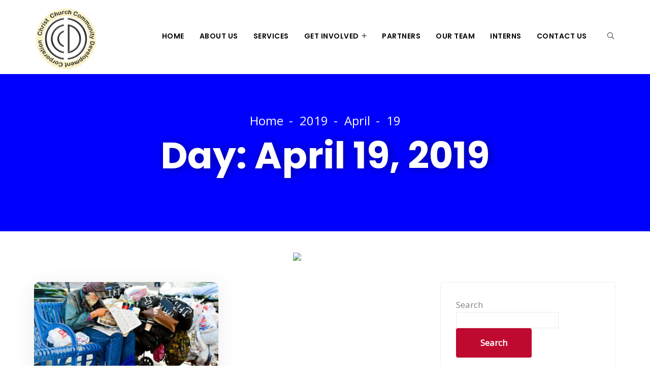

--- FILE ---
content_type: text/html; charset=UTF-8
request_url: https://christchurchcdc.org/2019/04/19/
body_size: 18084
content:
<!DOCTYPE html>
<html lang="en-US" prefix="og: http://ogp.me/ns# fb: http://ogp.me/ns/fb#" class="no-js no-svg">
<head>
<meta charset="UTF-8">
<meta name="viewport" content="width=device-width, initial-scale=1">
<link rel="shortcut icon" type="image/png" href="http://christchurchcdc.org/wp-content/uploads/2023/04/fav.png">
<link rel="profile" href="https://gmpg.org/xfn/11">
<title>April 19, 2019 &#8211; Christ Church CDC</title>
<meta name='robots' content='max-image-preview:large' />
	<style>img:is([sizes="auto" i], [sizes^="auto," i]) { contain-intrinsic-size: 3000px 1500px }</style>
	<link rel="alternate" type="application/rss+xml" title="Christ Church CDC &raquo; Feed" href="https://christchurchcdc.org/feed/" />
<link rel="alternate" type="application/rss+xml" title="Christ Church CDC &raquo; Comments Feed" href="https://christchurchcdc.org/comments/feed/" />
<script type="text/javascript">
/* <![CDATA[ */
window._wpemojiSettings = {"baseUrl":"https:\/\/s.w.org\/images\/core\/emoji\/16.0.1\/72x72\/","ext":".png","svgUrl":"https:\/\/s.w.org\/images\/core\/emoji\/16.0.1\/svg\/","svgExt":".svg","source":{"concatemoji":"https:\/\/christchurchcdc.org\/wp-includes\/js\/wp-emoji-release.min.js?ver=6.8.3"}};
/*! This file is auto-generated */
!function(s,n){var o,i,e;function c(e){try{var t={supportTests:e,timestamp:(new Date).valueOf()};sessionStorage.setItem(o,JSON.stringify(t))}catch(e){}}function p(e,t,n){e.clearRect(0,0,e.canvas.width,e.canvas.height),e.fillText(t,0,0);var t=new Uint32Array(e.getImageData(0,0,e.canvas.width,e.canvas.height).data),a=(e.clearRect(0,0,e.canvas.width,e.canvas.height),e.fillText(n,0,0),new Uint32Array(e.getImageData(0,0,e.canvas.width,e.canvas.height).data));return t.every(function(e,t){return e===a[t]})}function u(e,t){e.clearRect(0,0,e.canvas.width,e.canvas.height),e.fillText(t,0,0);for(var n=e.getImageData(16,16,1,1),a=0;a<n.data.length;a++)if(0!==n.data[a])return!1;return!0}function f(e,t,n,a){switch(t){case"flag":return n(e,"\ud83c\udff3\ufe0f\u200d\u26a7\ufe0f","\ud83c\udff3\ufe0f\u200b\u26a7\ufe0f")?!1:!n(e,"\ud83c\udde8\ud83c\uddf6","\ud83c\udde8\u200b\ud83c\uddf6")&&!n(e,"\ud83c\udff4\udb40\udc67\udb40\udc62\udb40\udc65\udb40\udc6e\udb40\udc67\udb40\udc7f","\ud83c\udff4\u200b\udb40\udc67\u200b\udb40\udc62\u200b\udb40\udc65\u200b\udb40\udc6e\u200b\udb40\udc67\u200b\udb40\udc7f");case"emoji":return!a(e,"\ud83e\udedf")}return!1}function g(e,t,n,a){var r="undefined"!=typeof WorkerGlobalScope&&self instanceof WorkerGlobalScope?new OffscreenCanvas(300,150):s.createElement("canvas"),o=r.getContext("2d",{willReadFrequently:!0}),i=(o.textBaseline="top",o.font="600 32px Arial",{});return e.forEach(function(e){i[e]=t(o,e,n,a)}),i}function t(e){var t=s.createElement("script");t.src=e,t.defer=!0,s.head.appendChild(t)}"undefined"!=typeof Promise&&(o="wpEmojiSettingsSupports",i=["flag","emoji"],n.supports={everything:!0,everythingExceptFlag:!0},e=new Promise(function(e){s.addEventListener("DOMContentLoaded",e,{once:!0})}),new Promise(function(t){var n=function(){try{var e=JSON.parse(sessionStorage.getItem(o));if("object"==typeof e&&"number"==typeof e.timestamp&&(new Date).valueOf()<e.timestamp+604800&&"object"==typeof e.supportTests)return e.supportTests}catch(e){}return null}();if(!n){if("undefined"!=typeof Worker&&"undefined"!=typeof OffscreenCanvas&&"undefined"!=typeof URL&&URL.createObjectURL&&"undefined"!=typeof Blob)try{var e="postMessage("+g.toString()+"("+[JSON.stringify(i),f.toString(),p.toString(),u.toString()].join(",")+"));",a=new Blob([e],{type:"text/javascript"}),r=new Worker(URL.createObjectURL(a),{name:"wpTestEmojiSupports"});return void(r.onmessage=function(e){c(n=e.data),r.terminate(),t(n)})}catch(e){}c(n=g(i,f,p,u))}t(n)}).then(function(e){for(var t in e)n.supports[t]=e[t],n.supports.everything=n.supports.everything&&n.supports[t],"flag"!==t&&(n.supports.everythingExceptFlag=n.supports.everythingExceptFlag&&n.supports[t]);n.supports.everythingExceptFlag=n.supports.everythingExceptFlag&&!n.supports.flag,n.DOMReady=!1,n.readyCallback=function(){n.DOMReady=!0}}).then(function(){return e}).then(function(){var e;n.supports.everything||(n.readyCallback(),(e=n.source||{}).concatemoji?t(e.concatemoji):e.wpemoji&&e.twemoji&&(t(e.twemoji),t(e.wpemoji)))}))}((window,document),window._wpemojiSettings);
/* ]]> */
</script>
<link rel='stylesheet' id='image-hover-css' href='https://christchurchcdc.org/wp-content/plugins/zegen-core/elementor-supports/assets/css/image-hover.min.css?ver=1.0' type='text/css' media='all' />
<link rel='stylesheet' id='font-awesome-css' href='https://christchurchcdc.org/wp-content/plugins/elementor/assets/lib/font-awesome/css/font-awesome.min.css?ver=4.7.0' type='text/css' media='all' />
<link rel='stylesheet' id='zegen-core-style-css' href='https://christchurchcdc.org/wp-content/plugins/zegen-core/elementor-supports/assets/css/style.css?ver=1.0' type='text/css' media='all' />
<style id='wp-emoji-styles-inline-css' type='text/css'>

	img.wp-smiley, img.emoji {
		display: inline !important;
		border: none !important;
		box-shadow: none !important;
		height: 1em !important;
		width: 1em !important;
		margin: 0 0.07em !important;
		vertical-align: -0.1em !important;
		background: none !important;
		padding: 0 !important;
	}
</style>
<style id='classic-theme-styles-inline-css' type='text/css'>
/*! This file is auto-generated */
.wp-block-button__link{color:#fff;background-color:#32373c;border-radius:9999px;box-shadow:none;text-decoration:none;padding:calc(.667em + 2px) calc(1.333em + 2px);font-size:1.125em}.wp-block-file__button{background:#32373c;color:#fff;text-decoration:none}
</style>
<link rel='stylesheet' id='coblocks-frontend-css' href='https://christchurchcdc.org/wp-content/plugins/coblocks/dist/style-coblocks-1.css?ver=3.1.16' type='text/css' media='all' />
<link rel='stylesheet' id='coblocks-extensions-css' href='https://christchurchcdc.org/wp-content/plugins/coblocks/dist/style-coblocks-extensions.css?ver=3.1.16' type='text/css' media='all' />
<link rel='stylesheet' id='coblocks-animation-css' href='https://christchurchcdc.org/wp-content/plugins/coblocks/dist/style-coblocks-animation.css?ver=2677611078ee87eb3b1c' type='text/css' media='all' />
<style id='global-styles-inline-css' type='text/css'>
:root{--wp--preset--aspect-ratio--square: 1;--wp--preset--aspect-ratio--4-3: 4/3;--wp--preset--aspect-ratio--3-4: 3/4;--wp--preset--aspect-ratio--3-2: 3/2;--wp--preset--aspect-ratio--2-3: 2/3;--wp--preset--aspect-ratio--16-9: 16/9;--wp--preset--aspect-ratio--9-16: 9/16;--wp--preset--color--black: #000000;--wp--preset--color--cyan-bluish-gray: #abb8c3;--wp--preset--color--white: #FFF;--wp--preset--color--pale-pink: #f78da7;--wp--preset--color--vivid-red: #cf2e2e;--wp--preset--color--luminous-vivid-orange: #ff6900;--wp--preset--color--luminous-vivid-amber: #fcb900;--wp--preset--color--light-green-cyan: #7bdcb5;--wp--preset--color--vivid-green-cyan: #00d084;--wp--preset--color--pale-cyan-blue: #8ed1fc;--wp--preset--color--vivid-cyan-blue: #0693e3;--wp--preset--color--vivid-purple: #9b51e0;--wp--preset--color--dark-gray: #111;--wp--preset--color--light-gray: #767676;--wp--preset--gradient--vivid-cyan-blue-to-vivid-purple: linear-gradient(135deg,rgba(6,147,227,1) 0%,rgb(155,81,224) 100%);--wp--preset--gradient--light-green-cyan-to-vivid-green-cyan: linear-gradient(135deg,rgb(122,220,180) 0%,rgb(0,208,130) 100%);--wp--preset--gradient--luminous-vivid-amber-to-luminous-vivid-orange: linear-gradient(135deg,rgba(252,185,0,1) 0%,rgba(255,105,0,1) 100%);--wp--preset--gradient--luminous-vivid-orange-to-vivid-red: linear-gradient(135deg,rgba(255,105,0,1) 0%,rgb(207,46,46) 100%);--wp--preset--gradient--very-light-gray-to-cyan-bluish-gray: linear-gradient(135deg,rgb(238,238,238) 0%,rgb(169,184,195) 100%);--wp--preset--gradient--cool-to-warm-spectrum: linear-gradient(135deg,rgb(74,234,220) 0%,rgb(151,120,209) 20%,rgb(207,42,186) 40%,rgb(238,44,130) 60%,rgb(251,105,98) 80%,rgb(254,248,76) 100%);--wp--preset--gradient--blush-light-purple: linear-gradient(135deg,rgb(255,206,236) 0%,rgb(152,150,240) 100%);--wp--preset--gradient--blush-bordeaux: linear-gradient(135deg,rgb(254,205,165) 0%,rgb(254,45,45) 50%,rgb(107,0,62) 100%);--wp--preset--gradient--luminous-dusk: linear-gradient(135deg,rgb(255,203,112) 0%,rgb(199,81,192) 50%,rgb(65,88,208) 100%);--wp--preset--gradient--pale-ocean: linear-gradient(135deg,rgb(255,245,203) 0%,rgb(182,227,212) 50%,rgb(51,167,181) 100%);--wp--preset--gradient--electric-grass: linear-gradient(135deg,rgb(202,248,128) 0%,rgb(113,206,126) 100%);--wp--preset--gradient--midnight: linear-gradient(135deg,rgb(2,3,129) 0%,rgb(40,116,252) 100%);--wp--preset--font-size--small: 13px;--wp--preset--font-size--medium: 20px;--wp--preset--font-size--large: 36px;--wp--preset--font-size--x-large: 42px;--wp--preset--spacing--20: 0.44rem;--wp--preset--spacing--30: 0.67rem;--wp--preset--spacing--40: 1rem;--wp--preset--spacing--50: 1.5rem;--wp--preset--spacing--60: 2.25rem;--wp--preset--spacing--70: 3.38rem;--wp--preset--spacing--80: 5.06rem;--wp--preset--shadow--natural: 6px 6px 9px rgba(0, 0, 0, 0.2);--wp--preset--shadow--deep: 12px 12px 50px rgba(0, 0, 0, 0.4);--wp--preset--shadow--sharp: 6px 6px 0px rgba(0, 0, 0, 0.2);--wp--preset--shadow--outlined: 6px 6px 0px -3px rgba(255, 255, 255, 1), 6px 6px rgba(0, 0, 0, 1);--wp--preset--shadow--crisp: 6px 6px 0px rgba(0, 0, 0, 1);}:where(.is-layout-flex){gap: 0.5em;}:where(.is-layout-grid){gap: 0.5em;}body .is-layout-flex{display: flex;}.is-layout-flex{flex-wrap: wrap;align-items: center;}.is-layout-flex > :is(*, div){margin: 0;}body .is-layout-grid{display: grid;}.is-layout-grid > :is(*, div){margin: 0;}:where(.wp-block-columns.is-layout-flex){gap: 2em;}:where(.wp-block-columns.is-layout-grid){gap: 2em;}:where(.wp-block-post-template.is-layout-flex){gap: 1.25em;}:where(.wp-block-post-template.is-layout-grid){gap: 1.25em;}.has-black-color{color: var(--wp--preset--color--black) !important;}.has-cyan-bluish-gray-color{color: var(--wp--preset--color--cyan-bluish-gray) !important;}.has-white-color{color: var(--wp--preset--color--white) !important;}.has-pale-pink-color{color: var(--wp--preset--color--pale-pink) !important;}.has-vivid-red-color{color: var(--wp--preset--color--vivid-red) !important;}.has-luminous-vivid-orange-color{color: var(--wp--preset--color--luminous-vivid-orange) !important;}.has-luminous-vivid-amber-color{color: var(--wp--preset--color--luminous-vivid-amber) !important;}.has-light-green-cyan-color{color: var(--wp--preset--color--light-green-cyan) !important;}.has-vivid-green-cyan-color{color: var(--wp--preset--color--vivid-green-cyan) !important;}.has-pale-cyan-blue-color{color: var(--wp--preset--color--pale-cyan-blue) !important;}.has-vivid-cyan-blue-color{color: var(--wp--preset--color--vivid-cyan-blue) !important;}.has-vivid-purple-color{color: var(--wp--preset--color--vivid-purple) !important;}.has-black-background-color{background-color: var(--wp--preset--color--black) !important;}.has-cyan-bluish-gray-background-color{background-color: var(--wp--preset--color--cyan-bluish-gray) !important;}.has-white-background-color{background-color: var(--wp--preset--color--white) !important;}.has-pale-pink-background-color{background-color: var(--wp--preset--color--pale-pink) !important;}.has-vivid-red-background-color{background-color: var(--wp--preset--color--vivid-red) !important;}.has-luminous-vivid-orange-background-color{background-color: var(--wp--preset--color--luminous-vivid-orange) !important;}.has-luminous-vivid-amber-background-color{background-color: var(--wp--preset--color--luminous-vivid-amber) !important;}.has-light-green-cyan-background-color{background-color: var(--wp--preset--color--light-green-cyan) !important;}.has-vivid-green-cyan-background-color{background-color: var(--wp--preset--color--vivid-green-cyan) !important;}.has-pale-cyan-blue-background-color{background-color: var(--wp--preset--color--pale-cyan-blue) !important;}.has-vivid-cyan-blue-background-color{background-color: var(--wp--preset--color--vivid-cyan-blue) !important;}.has-vivid-purple-background-color{background-color: var(--wp--preset--color--vivid-purple) !important;}.has-black-border-color{border-color: var(--wp--preset--color--black) !important;}.has-cyan-bluish-gray-border-color{border-color: var(--wp--preset--color--cyan-bluish-gray) !important;}.has-white-border-color{border-color: var(--wp--preset--color--white) !important;}.has-pale-pink-border-color{border-color: var(--wp--preset--color--pale-pink) !important;}.has-vivid-red-border-color{border-color: var(--wp--preset--color--vivid-red) !important;}.has-luminous-vivid-orange-border-color{border-color: var(--wp--preset--color--luminous-vivid-orange) !important;}.has-luminous-vivid-amber-border-color{border-color: var(--wp--preset--color--luminous-vivid-amber) !important;}.has-light-green-cyan-border-color{border-color: var(--wp--preset--color--light-green-cyan) !important;}.has-vivid-green-cyan-border-color{border-color: var(--wp--preset--color--vivid-green-cyan) !important;}.has-pale-cyan-blue-border-color{border-color: var(--wp--preset--color--pale-cyan-blue) !important;}.has-vivid-cyan-blue-border-color{border-color: var(--wp--preset--color--vivid-cyan-blue) !important;}.has-vivid-purple-border-color{border-color: var(--wp--preset--color--vivid-purple) !important;}.has-vivid-cyan-blue-to-vivid-purple-gradient-background{background: var(--wp--preset--gradient--vivid-cyan-blue-to-vivid-purple) !important;}.has-light-green-cyan-to-vivid-green-cyan-gradient-background{background: var(--wp--preset--gradient--light-green-cyan-to-vivid-green-cyan) !important;}.has-luminous-vivid-amber-to-luminous-vivid-orange-gradient-background{background: var(--wp--preset--gradient--luminous-vivid-amber-to-luminous-vivid-orange) !important;}.has-luminous-vivid-orange-to-vivid-red-gradient-background{background: var(--wp--preset--gradient--luminous-vivid-orange-to-vivid-red) !important;}.has-very-light-gray-to-cyan-bluish-gray-gradient-background{background: var(--wp--preset--gradient--very-light-gray-to-cyan-bluish-gray) !important;}.has-cool-to-warm-spectrum-gradient-background{background: var(--wp--preset--gradient--cool-to-warm-spectrum) !important;}.has-blush-light-purple-gradient-background{background: var(--wp--preset--gradient--blush-light-purple) !important;}.has-blush-bordeaux-gradient-background{background: var(--wp--preset--gradient--blush-bordeaux) !important;}.has-luminous-dusk-gradient-background{background: var(--wp--preset--gradient--luminous-dusk) !important;}.has-pale-ocean-gradient-background{background: var(--wp--preset--gradient--pale-ocean) !important;}.has-electric-grass-gradient-background{background: var(--wp--preset--gradient--electric-grass) !important;}.has-midnight-gradient-background{background: var(--wp--preset--gradient--midnight) !important;}.has-small-font-size{font-size: var(--wp--preset--font-size--small) !important;}.has-medium-font-size{font-size: var(--wp--preset--font-size--medium) !important;}.has-large-font-size{font-size: var(--wp--preset--font-size--large) !important;}.has-x-large-font-size{font-size: var(--wp--preset--font-size--x-large) !important;}
:where(.wp-block-post-template.is-layout-flex){gap: 1.25em;}:where(.wp-block-post-template.is-layout-grid){gap: 1.25em;}
:where(.wp-block-columns.is-layout-flex){gap: 2em;}:where(.wp-block-columns.is-layout-grid){gap: 2em;}
:root :where(.wp-block-pullquote){font-size: 1.5em;line-height: 1.6;}
</style>
<link rel='stylesheet' id='contact-form-7-css' href='https://christchurchcdc.org/wp-content/plugins/contact-form-7/includes/css/styles.css?ver=6.1.4' type='text/css' media='all' />
<link rel='stylesheet' id='rs-plugin-settings-css' href='https://christchurchcdc.org/wp-content/plugins/revslider/public/assets/css/rs6.css?ver=6.4.11' type='text/css' media='all' />
<style id='rs-plugin-settings-inline-css' type='text/css'>
#rs-demo-id {}
</style>
<link rel='stylesheet' id='wp-components-css' href='https://christchurchcdc.org/wp-includes/css/dist/components/style.min.css?ver=6.8.3' type='text/css' media='all' />
<link rel='stylesheet' id='godaddy-styles-css' href='https://christchurchcdc.org/wp-content/mu-plugins/vendor/wpex/godaddy-launch/includes/Dependencies/GoDaddy/Styles/build/latest.css?ver=2.0.2' type='text/css' media='all' />
<link rel='stylesheet' id='bootstrap-css' href='https://christchurchcdc.org/wp-content/themes/zegen/assets/css/bootstrap.min.css?ver=5.0' type='text/css' media='all' />
<link rel='stylesheet' id='themify-icons-css' href='https://christchurchcdc.org/wp-content/themes/zegen/assets/css/themify-icons.css?ver=1.0' type='text/css' media='all' />
<link rel='stylesheet' id='animate-css' href='https://christchurchcdc.org/wp-content/themes/zegen/assets/css/animate.min.css?ver=3.5.1' type='text/css' media='all' />
<link rel='stylesheet' id='elementor-frontend-css' href='https://christchurchcdc.org/wp-content/plugins/elementor/assets/css/frontend.min.css?ver=3.34.4' type='text/css' media='all' />
<link rel='stylesheet' id='zegen-style-css' href='https://christchurchcdc.org/wp-content/themes/zegen/style.css?ver=1.0' type='text/css' media='all' />
<style id='zegen-style-inline-css' type='text/css'>
body{color:#818488;font-family:Open Sans;font-weight:400;font-size:15px;line-height:28px}h1{color:#252525;font-family:Poppins;font-weight:700;font-size:36px;line-height:44px}h2{color:#252525;font-family:Poppins;font-weight:700;font-size:30px;line-height:38px}h3{color:#252525;font-family:Poppins;font-weight:700;font-size:28px;line-height:36px}h4{color:#252525;font-family:Poppins;font-weight:700;font-size:21px;line-height:30px}h5{color:#252525;font-family:Poppins;font-weight:700;font-size:20px;line-height:30px}h6{color:#252525;font-family:Poppins;font-weight:700;font-size:16px;line-height:26px}a{color:#252525}a:hover{color:#bf0a30}a:active{color:#bf0a30}.widget{color:#818488}.widget .widget-title{font-size:20px;line-height:28px}.container,.boxed-container,.boxed-container .site-footer.footer-fixed,.custom-container{width:1170px}body .elementor-section.elementor-section-boxed>.elementor-container{max-width:1170px}.zegen-content > .zegen-content-inner{}.header-inner .main-logo img{max-height:100px}.header-inner .sticky-logo img{max-height:100px}.mobile-header-inner .mobile-logo img{max-height:45px}header.zegen-header{}.topbar{font-family:Poppins;font-weight:400;background:#000000;border-bottom-width:1px;border-bottom-style:solid;border-bottom-color:rgba(255,255,255,0.07)}.topbar a,.mobile-topbar-wrap a{color:#ffffff}.topbar a:hover,.mobile-topbar-wrap a:hover{color:#bf0a30}.topbar a:active,.topbar a:focus,.mobile-topbar-wrap a:focus,.mobile-topbar-wrap a:active{color:#bf0a30}.mobile-topbar-wrap{font-family:Poppins;font-weight:400;background:#000000}.topbar-items > li{height:50px ;line-height:50px }.header-sticky .topbar-items > li,.sticky-scroll.show-menu .topbar-items > li{height:60px ;line-height:60px }.topbar-items > li img{max-height:50px }.logobar{}.logobar a{}.logobar a:hover{}.logobar a:active,.logobar a:focus,.logobar .zegen-main-menu > li.current-menu-item > a,.logobar .zegen-main-menu > li.current-menu-ancestor > a,.logobar a.active{}	.logobar-items > li{height:150px ;line-height:150px }.header-sticky .logobar-items > li,.sticky-scroll.show-menu .logobar-items > li{height:150px ;line-height:150px }.logobar-items > li img{max-height:150px }.header-sticky .logobar,.sticky-scroll.show-menu .logobar{}.header-sticky .logobar a,.sticky-scroll.show-menu .logobar a{}.header-sticky .logobar a:hover,.sticky-scroll.show-menu .logobar a:hover{}.header-sticky .logobar a:active,.sticky-scroll.show-menu .logobar a:active,.header-sticky .logobar .zegen-main-menu .current-menu-item > a,.header-sticky .logobar .zegen-main-menu .current-menu-ancestor > a,.sticky-scroll.show-menu .logobar .zegen-main-menu .current-menu-item > a,.sticky-scroll.show-menu .logobar .zegen-main-menu .current-menu-ancestor > a,.header-sticky .logobar a.active,.sticky-scroll.show-menu .logobar a.active{}	.header-sticky .logobar img.custom-logo,.sticky-scroll.show-menu .logobar img.custom-logo{max-height:150px }.navbar{color:#000000;font-size:14px;letter-spacing:0.5px;text-transform:uppercase;background:#ffffff}.navbar a{color:#000000}.navbar a:hover{color:#bf0a30}.navbar a:active,.navbar a:focus,.navbar .zegen-main-menu > .current-menu-item > a,.navbar .zegen-main-menu > .current-menu-ancestor > a,.navbar a.active{color:#bf0a30}.navbar-items > li{height:90px ;line-height:90px }.header-sticky .navbar-items > li,.sticky-scroll.show-menu .navbar-items > li{height:80px ;line-height:80px }.navbar-items > li img{max-height:90px }.header-sticky .navbar,.sticky-scroll.show-menu .navbar{color:#000000}.header-sticky .navbar a,.sticky-scroll.show-menu .navbar a{}.header-sticky .navbar a:hover,.sticky-scroll.show-menu .navbar a:hover{}.header-sticky .navbar a:active,.sticky-scroll.show-menu .navbar a:active,.header-sticky .navbar .zegen-main-menu .current-menu-item > a,.header-sticky .navbar .zegen-main-menu .current-menu-ancestor > a,.sticky-scroll.show-menu .navbar .zegen-main-menu .current-menu-item > a,.sticky-scroll.show-menu .navbar .zegen-main-menu .current-menu-ancestor > a,.header-sticky .navbar a.active,.sticky-scroll.show-menu .navbar a.active{}	.sticky-scroll.show-menu .navbar img.custom-logo{max-height:80px }.secondary-menu-area{width:350px }.secondary-menu-area{left:-350px}.secondary-menu-area.left-overlay,.secondary-menu-area.left-push{left:-350px}.secondary-menu-area.right-overlay,.secondary-menu-area.right-push{}.secondary-menu-area .secondary-menu-area-inner{}.secondary-menu-area a{}.secondary-menu-area a:hover{}.secondary-menu-area a:active{}.sticky-header-space{}.sticky-header-space li a{}.sticky-header-space li a:hover{}.sticky-header-space li a:active{}	.mobile-header-items > li{height:60px ;line-height:60px }.mobile-header{background:#ffffff}.mobile-header-items li a{}.mobile-header-items li a:hover{}.mobile-header-items li a:active{}	.header-sticky .mobile-header-items > li,.show-menu .mobile-header-items > li{height:60px;line-height:60px}.mobile-header .header-sticky,.mobile-header .show-menu{background:#ffffff}.header-sticky .mobile-header-items li a,.show-menu .mobile-header-items li a{}.header-sticky .mobile-header-items li a:hover,.show-menu .mobile-header-items li a:hover{}.header-sticky .mobile-header-items li a:hover,.show-menu .mobile-header-items li a:hover{}.mobile-bar{}.mobile-bar li a{}.mobile-bar li a:hover{}.mobile-bar li a:active,ul > li.current-menu-item > a,ul > li.current-menu-parent > a,ul > li.current-menu-ancestor > a,.zegen-mobile-menu li.menu-item a.active{}ul.zegen-main-menu > li > a,ul.zegen-main-menu > li > .main-logo{color:#000000;font-family:Poppins;font-weight:600}ul.dropdown-menu{}ul.dropdown-menu > li{font-family:Poppins;font-weight:500;font-size:15px;line-height:26px;letter-spacing:0;text-transform:capitalize}ul.dropdown-menu > li a,ul.mega-child-dropdown-menu > li a,.header-sticky ul.dropdown-menu > li a,.sticky-scroll.show-menu ul.dropdown-menu > li a,.header-sticky ul.mega-child-dropdown-menu > li a,.sticky-scroll.show-menu ul.mega-child-dropdown-menu > li a{color:#000000}ul.dropdown-menu > li a:hover,ul.mega-child-dropdown-menu > li a:hover,.header-sticky ul.dropdown-menu > li a:hover,.sticky-scroll.show-menu ul.dropdown-menu > li a:hover,.header-sticky ul.mega-child-dropdown-menu > li a:hover,.sticky-scroll.show-menu ul.mega-child-dropdown-menu > li a:hover{color:#bf0a30}ul.dropdown-menu > li a:active,ul.mega-child-dropdown-menu > li a:active,.header-sticky ul.dropdown-menu > li a:active,.sticky-scroll.show-menu ul.dropdown-menu > li a:active,.header-sticky ul.mega-child-dropdown-menu > li a:active,.sticky-scroll.show-menu ul.mega-child-dropdown-menu > li a:active,ul.dropdown-menu > li.current-menu-item > a,ul.dropdown-menu > li.current-menu-parent > a,ul.dropdown-menu > li.current-menu-ancestor > a,ul.mega-child-dropdown-menu > li.current-menu-item > a{color:#bf0a30}.zegen-single-post .page-title-wrap-inner{color:#ffffff;padding-top:80px;padding-bottom:120px}.zegen-single-post .page-title-wrap a{color:#bf0a30}.zegen-single-post .page-title-wrap a:hover{color:#ffffff}.zegen-single-post .page-title-wrap a:active{color:#bf0a30}.zegen-single-post .page-title-wrap-inner > .page-title-overlay{background:#00152f}.zegen-blog .page-title-wrap-inner{color:#ffffff;background-repeat:no-repeat;background-position:center center;background-size:cover;padding-top:80px;padding-bottom:120px}.zegen-blog .page-title-wrap a{color:#bf0a30}.zegen-blog .page-title-wrap a:hover{color:#ffffff}.zegen-blog .page-title-wrap a:active{color:#bf0a30}.zegen-blog .page-title-wrap-inner > .page-title-overlay{background:rgba(0,21,47,0.86)}.zegen-page .page-title-wrap-inner{color:#ffffff;background-size:cover;padding-top:70px;padding-bottom:115px}.zegen-page .page-title-wrap a{color:#bf0a30}.zegen-page .page-title-wrap a:hover{color:#ffffff}.zegen-page .page-title-wrap a:active{color:#bf0a30}.zegen-page .page-title-wrap-inner > .page-title-overlay{background:#00152f}.zegen-woo .page-title-wrap-inner{color:#ffffff;padding-top:80px;padding-bottom:120px}.zegen-woo .page-title-wrap a{color:#ffffff}.zegen-woo .page-title-wrap a:hover{color:#bf0a30}.zegen-woo .page-title-wrap a:active{color:#bf0a30}.zegen-woo .page-title-wrap-inner > .page-title-overlay{background:rgba(0,21,47,0.86)}.zegen-single-product .page-title-wrap-inner{}.zegen-single-product .page-title-wrap a{}.zegen-single-product .page-title-wrap a:hover{}.zegen-single-product .page-title-wrap a:active{}.zegen-single-product .page-title-wrap-inner > .page-title-overlay{}.single-post-template article.post{color:#616161}.single-post-template .post-format-wrap{}.single-post-template .post-quote-wrap > .blockquote,.single-post-template .post-link-inner,.single-post-template .post-format-wrap .post-audio-wrap{}.blog-template .post-format-wrap{}.blog-template .post-quote-wrap > .blockquote,.blog-template .post-link-inner,.blog-template .post-format-wrap .post-audio-wrap{}.archive-template .post-format-wrap{}.archive-template .post-quote-wrap > .blockquote,.archive-template .post-link-inner,.archive-template .post-format-wrap .post-audio-wrap{}.post-quote-wrap > .blockquote{border-left-color:#bf0a30}.single-post-template .post-quote-wrap > .blockquote{background-color:rgba(0,0,0,0.7)}.blog-template .post-quote-wrap > .blockquote{background-color:rgba(0,0,0,0.7)}.archive-template .post-quote-wrap > .blockquote{background-color:rgba(0,0,0,0.7)}.single-post-template .post-link-inner{background-color:rgba(0,0,0,0.7)}.blog-template .post-link-inner{background-color:rgba(0,0,0,0.7)}.archive-template .post-link-inner{background-color:rgba(0,0,0,0.7)}.post-overlay-items{}.post-overlay-items a{}.post-overlay-items a:hover{}.post-overlay-items a:hover{}.site-footer{color:#f7f7f7;background-position:center center;background-size:cover;background-attachment:inherit}.site-footer .widget{color:#f7f7f7}.site-footer a{}.site-footer a:hover{}.site-footer a:hover{}.footer-top-wrap{color:#ffffff;font-family:Dancing Script;font-weight:700;text-align:center;padding-top:70px;padding-right:15px;padding-bottom:76px;padding-left:15px}.footer-top-wrap:before{position:absolute;height:100%;width:100%;top:0;left:0;content:"";background-color:rgba(0,22,47,0.81)}.footer-top-wrap .widget{color:#ffffff;font-family:Dancing Script;font-weight:700;text-align:center}.footer-top-wrap a{}.footer-top-wrap a:hover{}.footer-top-wrap a:hover{}.footer-top-wrap .widget .widget-title{color:#ffffff}.footer-middle-wrap{color:#f7f7f7;background-color:#00162f;padding-top:70px;padding-bottom:80px;margin-top:0px}.footer-middle-wrap .widget{color:#f7f7f7}.footer-middle-wrap a{color:#f7f7f7}.footer-middle-wrap a:hover{color:#bf0a30}.footer-middle-wrap a:active{color:#bf0a30}.footer-middle-wrap .widget .widget-title{color:#ffffff}.footer-bottom{font-size:13px;background-color:#000f21;padding-top:20px;padding-bottom:20px}.footer-bottom .widget{font-size:13px}.footer-bottom a{color:#bf0a30}.footer-bottom a:hover{color:#ffffff}.footer-bottom a:active{color:#ffffff}.theme-color{color:#bf0a30}.gradient-bg{background:-webkit-linear-gradient(-155deg,#bf0a30 0,#00152f 100%);background:linear-gradient(-155deg,#bf0a30 0,#00152f 100%)}.theme-color-bg{background-color:#bf0a30}.theme-color-hbg:hover{background-color:#bf0a30 !important}.secondary-color{color:#00152f}.default-color{color:#bf0a30 !important}::selection{background:#bf0a30}b{color:#bf0a30}b{color:#bf0a30}.top-sliding-toggle.fa-minus{border-top-color:#bf0a30}.owl-dot.active span{background:#bf0a30;border-color:#bf0a30}.owl-prev,.owl-next{color:#bf0a30}.owl-prev:hover,.owl-next:hover{color:#bf0a30}.owl-prev:after,.owl-next:after{background-color:#bf0a30}.typo-a-white a:hover{color:#bf0a30}.header-button a,.zegen-header ul.dropdown-menu li .nav-link:before{background-color:#bf0a30}.classic-navbar .zegen-main-menu,.header-navbar-text-1 .h-donate-btn{background:#bf0a30}.classic-navbar .zegen-main-menu:before{border-bottom-color:#bf0a30}.topbar-items .header-phone span,.topbar-items .header-email span,.topbar-items .header-address span,ul.mobile-topbar-items.nav li span{color:#bf0a30}.header-inner .logobar-inner .media i{color:#bf0a30}.header-inner .logobar-inner .media i:after{background:#bf0a30}.dropdown:hover > .dropdown-menu{border-color:#bf0a30}.navbar ul ul ul.dropdown-menu li .nav-link:focus,ul.nav ul ul.dropdown-menu li .nav-link:focus{color:#bf0a30}.navbar ul ul li.menu-btn a{color:#bf0a30}.page-title-wrap:before{background:#bf0a30}.widget .widget-title::before,.widget .widget-title::after{background:#bf0a30}.search-form .input-group input.form-control::-webkit-input-placeholder,.search-form .input-group input.form-control::-moz-placeholder,.search-form .input-group input.form-control::-ms-input-placeholder,.search-form .input-group input.form-control:-moz-placeholder{color:#bf0a30 !important}input[type="submit"]{background:#bf0a30}.btn,button,.btn.bordered:hover{background:#bf0a30}.btn.classic:hover{background:#bf0a30}.btn.link{color:#bf0a30}.btn.bordered{color:#bf0a30}.btn.inverse:hover{background-color:#bf0a30}.btn.btn-default.theme-color{background:#bf0a30}.btn.btn-default.secondary-color{background:#00152f}.rev_slider_wrapper .btn.btn-outline:hover{background-color:#bf0a30;border-color:#bf0a30}.rev_slider .btn.btn-default{border-color:#bf0a30 !important}select:focus,input:focus,textarea:focus{border-color:#bf0a30}.close:before,.close:after{background:#bf0a30}.nav-link:focus,.nav-link:hover{color:#bf0a30}.zmm-dropdown-toggle{color:#bf0a30}ul li.theme-color a{color:#bf0a30 !important}.top-meta ul li a.read-more,.bottom-meta ul li a.read-more{color:#bf0a30}.single-post-template blockquote{border-color:#bf0a30}.single-post .post-meta li i.before-icon::before{color:#bf0a30}.single-post .entry-meta ul li a:hover{color:#bf0a30}.post-comments-wrapper p.form-submit input{background-color:#bf0a30;border-color:#bf0a30 !important}.single-post .author-info{border-color:#bf0a30}.post-navigation .nav-links .nav-next a,.post-navigation .nav-links .nav-previous a{border-color:#bf0a30}.post-navigation .nav-links .nav-next a:hover,.post-navigation .nav-links .nav-previous a:hover{background-color:#bf0a30}.custom-post-nav > .prev-nav-link > a:hover,.custom-post-nav > .next-nav-link > a:hover{color:#bf0a30}.calendar_wrap th,tfoot td{background:#bf0a30}.widget_calendar caption{border-color:#bf0a30}.widget_archive li:before{color:#bf0a30}.site-footer .widget_archive li:before{color:#bf0a30}.widget.widget_tag_cloud a.tag-cloud-link:hover{background:#bf0a30;border-color:#bf0a30}.null-instagram-feed p a{background:#bf0a30}.widget .menu-item-object-zegen-ministries a{background:#bf0a30}.site-footer .widget .menu-item-object-zegen-ministries.current-menu-item a:hover{color:#bf0a30}.widget-area .widget .menu-item-object-zegen-ministries.current-menu-item a,.widget-area .widget .menu-item-object-zegen-ministries a:hover{border-left-color:#bf0a30}.widget .menu-item-object-zegen-ministries a{border-color:#bf0a30}.grid-layout .article-inner .top-meta a.read-more::before,.grid-layout .article-inner .entry-footer .bottom-meta a.read-more::before,.zegen-single-post .post-comments .comment-reply-link:before,.comment-meta .comment-reply-link:before{color:#bf0a30}.zozo_advance_tab_post_widget .nav-tabs .nav-item.show .nav-link,.widget .nav-tabs .nav-link.active{background:#bf0a30}.back-to-top > i{background:#bf0a30}.entry-title a:hover{color:#bf0a30}.title-separator.separator-border{background-color:#bf0a30}.section-title-wrapper .title-wrap > .sub-title::before{background-color:#bf0a30}.twitter-3 .tweet-info{border-color:#bf0a30}.twitter-wrapper.twitter-dark a{color:#bf0a30}.price-text{color:#bf0a30}.pricing-style-1.pricing-list-active .pricing-inner-wrapper,.pricing-style-1 .btn-default:hover{background-color:#bf0a30}.pricing-style-1 .pricing-table-info .price-text,.pricing-style-1 .pricing-table-info > .price-before{color:#bf0a30}.pricing-style-3 .pricing-inner-wrapper,.pricing-style-1 .btn-default:hover{border-color:#bf0a30}.pricing-style-2 .price-text p{color:#bf0a30}.pricing-style-3 .pricing-title::before,.pricing-style-3 .pricing-title::after,.pricing-style-2 .pricing-table-info:after,.pricing-style-3 ul.pricing-features-list li:before{background-color:#bf0a30}.theme-gradient-bg{background:-webkit-linear-gradient(-150deg,#00152f 35%,#bf0a30 65%) !important;background:linear-gradient(-150deg,#00152f 35%,#bf0a30 65%) !important}.compare-pricing-wrapper .pricing-table-head,.compare-features-wrap{background:#bf0a30}.compare-pricing-style-3.compare-pricing-wrapper .btn:hover{background:#bf0a30}.counter-wrapper.dashed-secondary-color.counter-style-1{border-color:#bf0a30}.counter-wrapper.dashed-theme-color.counter-style-1{border-color:#bf0a30}.counter-value span.counter-suffix{color:#bf0a30}.counter-wrapper.counter-style-2 .counter-value h3{background:-webkit-linear-gradient(-150deg,#00152f 35%,#bf0a30 65%);background:linear-gradient(-150deg,#00152f 35%,#bf0a30 65%);-webkit-background-clip:text;-webkit-text-fill-color:transparent}.day-counter-modern .day-counter > *:after{background:rgba(191,10,48,0.1)}span.typing-text,.typed-cursor{color:#bf0a30}.testimonial-light .client-name:hover{color:#bf0a30}.testimonial-wrapper.testimonial-1 a.client-name:hover,.testimonial-wrapper.testimonial-1 .client-designation{color:#bf0a30}.testimonial-wrapper.testimonial-1 .testimonial-inner::after,.testimonial-wrapper.testimonial-modern .testimonial-inner:after,.testimonial-wrapper.testimonial-default .owl-item .testimonial-inner,.testimonial-list .testimonial-list-item .testimonial-thumb:before,.single-zegen-testimonial .testimonial-info .testimonial-img:before{background-color:#bf0a30}.zegen-content .testimonial-2 .testimonial-inner:hover,.zegen-content .testimonial-2 .testimonial-inner:hover .testimonial-thumb img{border-color:#bf0a30}.testimonial-wrapper.testimonial-3 .testimonial-inner .testimonial-info .client-name,.testimonial-wrapper.testimonial-3 .testimonial-inner .testimonial-excerpt .testimonial-excerpt-icon i,.testimonial-wrapper.testimonial-default .testimonial-inner > *.testimonial-excerpt:before{color:#bf0a30 !important}.events-date{border-color:#bf0a30}.event-classic .event-inner .entry-title{border-left-color:#bf0a30}.event-inner .event-schedule-inner .tab-content i,.event-inner .post-more > a,.event-date,.event-wrapper.event-dark .event-inner .post-title-head > a:hover,.media.event-list-item .read-more,.event-website > a{color:#bf0a30}.event-info h4,.event-venue h4,.event-contact-title h4,.event-wrapper.event-modern .event-date:after,.event-wrapper.event-modern .event-date:before,.event-wrapper.event-default .event-inner .event-date,.media.event-list-item .event-date:after,.event-list-item .event-date:before,.event-classic .event-inner .event-date{background-color:#bf0a30}.event-details-wrap ul li:before{background:-webkit-linear-gradient(-150deg,#00152f 35%,#bf0a30 65%);background:linear-gradient(-150deg,#00152f 35%,#bf0a30 65%)}.event-details-wrap ul li:after{border-color:#bf0a30}.nav.pagination > li.nav-item.active a,.nav.pagination > li.nav-item span,.nav.pagination > li.nav-item a,.nav.pagination > li.nav-item:focus a{background:#bf0a30}.custom-post-nav .prev-nav-link > a,.custom-post-nav .next-nav-link > a,.post-comments .page-numbers.current,.post-comments .page-numbers:hover{background:#bf0a30}.page-links > .page-number,.page-links .page-number:hover,.post-comments .page-numbers.current,.page-links span.current .page-number,.post-comments .page-numbers:hover,.page-links .post-page-numbers.current,.page-links .post-page-numbers:hover{background:#bf0a30}.zegen-sticky-wrapper.text_trigger a,a.zegen-sticky-trigger{background:#bf0a30}.team-wrapper.team-default .team-inner .team-designation h6,.team-info .team-title h2,.team-default .client-name{color:#bf0a30}.team-wrapper.team-dark .team-inner{background-color:#00152f}.team-wrapper.team-default .team-inner > .team-thumb:after{background-color:#bf0a30}.team-modern .team-name a::after,span.animate-bubble-box:before{background:#bf0a30;filter:drop-shadow(0 1px 2px rgba(191,10,48,0.5))}span.animate-bubble-box:after{background:#bf0a30;filter:drop-shadow(0 1px 2px rgba(191,10,48,0.5))}.team-modern span.animate-bubble-box:before,.team-modern span.animate-bubble-box:after,.widget ul li.menu-item a:before{color:#bf0a30}span.animate-bubble-box{box-shadow:0 0 1px 0 rgba(191,10,48,0.1),0 0 1px 0 rgba(191,10,48,0.1) inset}.team-wrapper.team-modern .team-inner > .team-thumb{border-color:#bf0a30}.team-wrapper.team-modern .team-inner:hover > .team-designation h6{color:#bf0a30}.timeline-style-2 .timeline > li > .timeline-panel{border-color:#bf0a30}.timeline-sep-title{color:#bf0a30}.timeline-style-2 .timeline > li > .timeline-panel:before{border-left-color:#bf0a30;border-right-color:#bf0a30}.timeline-style-2 .timeline > li > .timeline-panel:after{border-left-color:#bf0a30;border-right-color:#bf0a30}.timeline-style-3 .timeline > li > .timeline-sep-title{background:#bf0a30}.cd-horizontal-timeline .events{background:#bf0a30}.cd-horizontal-timeline .events a.selected::after{background-color:#bf0a30;border-color:#bf0a30}.cd-timeline-navigation a{border-color:#bf0a30}.cd-horizontal-timeline .events-content em{color:#bf0a30}.cd-horizontal-timeline .events-content li{border-color:#bf0a30}.cd-horizontal-timeline .events-content li .tl-triangle{border-bottom-color:#bf0a30}.cd-horizontal-timeline .events-content li > h2{color:#bf0a30}.portfolio-wrapper.portfolio-style-modern .post-overlay-items a:hover,.portfolio-meta-list>li a:hover{color:#bf0a30 !important}.portfolio-masonry-layout .portfolio-angle .portfolio-title h4:after{background-color:#bf0a30}.portfolio-style-classic .post-overlay-items > .portfolio-popup-icon a,.portfolio-style-classic .post-overlay-items > .portfolio-link-icon a,.portfolio-style-modern .post-overlay-items> .portfolio-link-icon a,.portfolio-style-modern .post-overlay-items> .portfolio-popup-icon a{background-color:#bf0a30}.portfolio-default .portfolio-wrap .portfolio-content-wrap{background-color:#bf0a30}.portfolio-default .portfolio-overlay .portfolio-title a:after{background-color:rgba(191,10,48,0.5)}.portfolio-style-default .portfolio-link-icon a,.portfolio-style-default .portfolio-popup-icon a{background-color:#bf0a30}.portfolio-classic .portfolio-wrap .portfolio-content-wrap .portfolio-read-more a,.portfolio-angle .portfolio-wrap .portfolio-content-wrap .portfolio-read-more a{color:#bf0a30}.portfolio-classic .portfolio-wrap .portfolio-content-wrap .portfolio-read-more a:hover,.portfolio-angle .portfolio-wrap .portfolio-content-wrap .portfolio-read-more a:hover{background-color:#bf0a30}.portfolio-single.portfolio-model-2 .portfolio-details .portfolio-meta-wrap{background:#bf0a30}.portfolio-model-4 .portfolio-info .portfolio-meta .portfolio-meta-list > li ul.portfolio-categories a:hover{color:#bf0a30}.single-zegen-portfolio .portfolio-title h3::after,.single-zegen-portfolio .portfolio-related-slider h4::after,.portfolio-related-slider .related-title{background-color:#bf0a30}.portfolio-creative .portfolio-wrap:hover .portfolio-content-wrap{background-color:#bf0a30}span.portfolio-meta-icon{color:#bf0a30}.portfolio-filter.filter-1 ul > li.active > a,.portfolio-filter.filter-1 ul > li > a:hover{background-color:#bf0a30}.portfolio-filter.filter-1 ul > li > a,.portfolio-filter.filter-1 ul > li > a:hover{border:solid 1px #bf0a30}.portfolio-filter.filter-1 ul > li > a{border-color:#bf0a30}.portfolio-filter.filter-1 a.portfolio-filter-item{color:#bf0a30}.portfolio-masonry-layout .portfolio-classic .portfolio-content-wrap{background:#bf0a30}.portfolio-filter.filter-2 .active a.portfolio-filter-item{color:#bf0a30}.portfolio-filter.filter-2 li a:after{background-color:#bf0a30}.portfolio-slide .portfolio-content-wrap{background:#bf0a30}.portfolio-minimal .portfolio-overlay-wrap:before,.portfolio-minimal .portfolio-overlay-wrap:after{border-color:#bf0a30}.portfolio-classic .portfolio-overlay-wrap:before{border-color:#bf0a30}.portfolio-archive-title a:hover{color:#bf0a30}.portfolio-filter.filter-3 a.portfolio-filter-item{color:#bf0a30}.portfolio-filter.filter-3 li.active a.portfolio-filter-item{background:#bf0a30}.icon-theme-color{color:#bf0a30}.feature-box-wrapper .btn.bordered:hover{border-color:#bf0a30}.feature-box-wrapper.feature-ser:hover .feature-box-btn .btn.link,.feature-box-wrapper.feature-ser:hover .feature-box-btn .btn.link:after{color:#bf0a30}.feature-ser:hover .feature-box-btn .btn.link::after{background:#bf0a30}.feature-box-wrapper.border-hover-color:hover{border-bottom-color:#bf0a30 !important}.feature-box-wrapper > .feature-box-title .section-title .title-bottom-line{background-color:#bf0a30}.feature-box-btn .btn.link{color:#bf0a30}.feature-box-btn .btn.link::after{color:#bf0a30}.feature-box-wrapper.radius-design:hover,.feature-box-wrapper.radius-design.section-active{background-color:#bf0a30 !important;border-color:#bf0a30 !important}.feature-box-wrapper.radius-design .invisible-number{color:#bf0a30}.feature-box-style-1 .feature-box-btn .btn.link:hover,.feature-box-style-1 .feature-box-btn .btn.link:hover::after{color:#bf0a30}.feature-box-style-2:hover{background-color:#bf0a30}.feature-box-style-3 .invisible-number{color:#bf0a30}.feature-box-style-3::after{background-color:#bf0a30}.feature-box-wrapper:hover .feature-box-icon.theme-hcolor-bg{background:-webkit-linear-gradient(-150deg,#00152f 35%,#bf0a30 65%);background:linear-gradient(-150deg,#00152f 35%,#bf0a30 65%)}[class^='imghvr-shutter-out-']:before,[class*=' imghvr-shutter-out-']:before,[class^='imghvr-shutter-in-']:after,[class^='imghvr-shutter-in-']:before,[class*=' imghvr-shutter-in-']:after,[class*=' imghvr-shutter-in-']:before,[class^='imghvr-reveal-']:before,[class*=' imghvr-reveal-']:before{background-color:#bf0a30}.image-grid-inner:after{background:#bf0a30}.ministries-wrapper a.read-more.btn{color:#bf0a30}.ministries-modern .ministries-inner{border-bottom-color:#bf0a30}.ministries-modern .ministries-inner .ministries-thumb:before{background-color:rgba(191,10,48,0.88)}.ministries-wrapper.ministries-classic .ministries-inner a.read-more.btn,.ministries-modern .ministries-inner .ministries-icon-img{background-color:#bf0a30}.sermon-view-wrapper,.sermon-wrapper .sermon-play-list li a,.sermon-wrapper .sermon-tool-list li a,.sermon-modern .sermon-inner .post-more > a,.sermon-list .sermon-list-item .post-more > a{background-color:#bf0a30}.sermon-info a,.sermon-info a time:before,.sermon-inner .post-more > a,.event-wrapper.custom-event-1.event-modern .event-inner .event-location{color:#bf0a30}.active .round-tab-head{background-image:-webkit-linear-gradient(0deg,#bf0a30 0,rgba(191,10,48,0.4) 100%)}.top-meta ul li i,.bottom-meta ul li i,.single-post .bottom-meta .post-meta>ul>li.nav-item .post-category a:hover{color:#bf0a30}.blog-style-3 .post-thumb,.blog-style-classic-pro .post-more,.blog-style-list a.read-more{border-color:#bf0a30}.blog-wrapper .blog-inner .top-meta a.read-more::before,.blog-wrapper .blog-inner .bottom-meta a.read-more::before,article.post .bottom-meta a.read-more::before,.ministries-read-more .read-more::before{background:#bf0a30}.blog-wrapper .blog-inner .top-meta a.read-more::after,.blog-wrapper .blog-inner .bottom-meta a.read-more::after,.ministries-read-more .read-more::after{background:-webkit-linear-gradient(left,#bf0a30 0,rgba(237,66,102,0) 100%);background:linear-gradient(to right,#bf0a30 0,rgba(237,66,102,0) 100%);background:-moz-linear-gradient(left,#bf0a30 0,rgba(237,66,102,0) 100%)}.sticky-date .post-date,.zegen-toggle-post-wrap .switch input:checked + .slider{background-color:#bf0a30}.zegen-toggle-post-wrap .switch input:focus + .slider{box-shadow:0 0 1px #bf0a30}.grid-layout article:before,.team-wrapper.team-default .team-inner:before{border-bottom-color:#bf0a30}.blog-style-classic .post-date > a{background:#bf0a30}.blog-style-classic-pro .post-date a,.blog-style-list .post-date a{background:#bf0a30}.contact-widget-info > p > span:before,.contact-info-wrapper .icons::before{color:#bf0a30}.contact-info-wrapper.contact-info-style-2 .contact-mail a:hover{color:#bf0a30}.wpcf7 input[type="submit"]{background:#bf0a30}.contact-form-grey .wpcf7 input.wpcf7-submit,.contact-form-classic .wpcf7 input[type="submit"]{background:#bf0a30}.content-carousel-wrapper .owl-nav > *:hover{color:#bf0a30}.shape-arrow .wpb_column:nth-child(2) .feature-box-wrapper,.shape-arrow .wpb_column:last-child .feature-box-wrapper{background:#bf0a30}.shape-arrow .wpb_column:first-child .feature-box-wrapper::before,.shape-arrow .wpb_column:nth-child(3) .feature-box-wrapper::before{border-top-color:#bf0a30;border-bottom-color:#bf0a30}.shape-arrow .wpb_column .feature-box-wrapper::before,.shape-arrow .wpb_column .feature-box-wrapper::after,.shape-arrow .wpb_column:nth-child(2) .feature-box-wrapper::before,.shape-arrow .wpb_column:nth-child(2) .feature-box-wrapper::after,.shape-arrow .wpb_column:last-child .feature-box-wrapper::before,.shape-arrow .wpb_column:last-child .feature-box-wrapper::after{border-left-color:#bf0a30}.wpbc_booking_form_structure .wpbc_structure_form .form-group .btn-default{background:-webkit-linear-gradient(-144deg,#00152f 15%,#bf0a30 85%);background:linear-gradient(-144deg,#00152f 15%,#bf0a30 85%)}.woocommerce p.stars a{color:#bf0a30}.woocommerce .product .onsale,.woo-thumb-wrap .product-icons-pack > a{background-color:#bf0a30}.woocommerce ul.products li.product .price,.woocommerce .product .price,.woocommerce .product .price ins,.woocommerce.single .product .price ins{color:#bf0a30}.woocommerce div.product .product_title{color:#bf0a30}.woocommerce div.product .woocommerce-tabs ul.tabs li.active a{background-color:#bf0a30}.woocommerce .product .button,.woocommerce.single .product .button,.woocommerce #review_form #respond .form-submit input,.woocommerce button.button,.woocommerce button.button.disabled,.woocommerce button.button.alt.disabled,.woocommerce ul.products li.product .woo-thumb-wrap .button:hover,.woocommerce ul.products li.product .woo-thumb-wrap .added_to_cart,.woocommerce ul.products li.product .woo-thumb-wrap .added_to_cart:hover{background:#bf0a30}.woocommerce .widget_price_filter .ui-slider .ui-slider-range{background-color:#bf0a30}.dropdown-menu.cart-dropdown-menu .mini-view-cart a,.zegen-sticky-cart .mini-view-cart a,.dropdown-menu.wishlist-dropdown-menu .mini-view-wishlist a,.zegen-sticky-wishlist .mini-view-wishlist a{background:#bf0a30}.woocommerce #content input.button,.woocommerce #respond input#submit,.woocommerce a.button,.woocommerce button.button,.woocommerce input.button,.woocommerce-page #content input.button,.woocommerce-page #respond input#submit,.woocommerce-page a.button,.woocommerce-page button.button,.woocommerce-page input.button,.woocommerce input.button.alt,.woocommerce input.button.disabled,.woocommerce input.button:disabled[disabled],.cart_totals .wc-proceed-to-checkout a.checkout-button,.woocommerce button.button.alt{background:#bf0a30}.woocommerce-info,.woocommerce-message{border-top-color:#bf0a30}.woocommerce-info::before,.woocommerce-message::before{color:#bf0a30}.form-control:focus{border-color:#bf0a30 !important}.woocommerce nav.woocommerce-pagination ul li,.woocommerce nav.woocommerce-pagination ul li a:active,.woocommerce nav.woocommerce-pagination ul li a:focus{background-color:#bf0a30;border-color:#bf0a30}.woo-top-meta select{background-image:url(https://christchurchcdc.org/wp-content/themes/zegen/assets/images/icon-select.png)}.widget-area .widget-title::after{background-color:#bf0a30}.widget_categories ul li a:before,.widget_meta ul li a:before,.widget_archive ul li a:before{color:#bf0a30}.widget_categories ul li a:hover,.widget_meta ul li a:hover,.widget_archive ul li a:hover,.widget_recent_entries ul li a:hover,.widget-area .widget_pages li a:hover,.widget_recent_entries ul li > .post-date,.entry-meta .post-category:before{color:#bf0a30}.zegen_latest_post_widget li a:hover,.zegen_popular_post_widget li a:hover,.comments-wrap span:before,.elementor-widget-wp-widget-zegen_latest_post_widget li .side-item-meta > span:before,.zegen_popular_post_widget li .side-item-meta > span:before,.widget.zegen_latest_post_widget li .side-item-meta > span:before{color:#bf0a30}.anim .popup-video-post.popup-trigger-icon:after,.anim .popup-video-post.popup-trigger-icon:before,.anim .popup-video-post.popup-trigger-icon,span.popup-modal-dismiss.ti-close,.contact-info-wrapper .contact-info-title:after{background-color:#bf0a30}a.modal-box-trigger.modal-trigger-icon{color:#bf0a30}.round-tab-wrapper,.elementor-widget-container.round-tab-wrapper:after,.elementor-widget-container.round-tab-wrapper:before{border-color:#bf0a30}.zegen_mailchimp_widget input.zozo-mc.btn{background-color:#bf0a30}.mailchimp-wrapper.mailchimp-light .input-group .input-group-btn .mc-submit-btn{background-color:#bf0a30}.widget .footer-info .media::before{color:#bf0a30}.custom-top-footer .primary-bg{background-color:#bf0a30}.custom-top-footer .secondary-bg{background-color:#00152f}.current_page_item a{color:#bf0a30}.mptt-shortcode-wrapper ul.mptt-menu.mptt-navigation-tabs li.active a,.mptt-shortcode-wrapper ul.mptt-menu.mptt-navigation-tabs li:hover a{border-color:#bf0a30}.booking_form .datepick-inline .calendar-links,.booking_form .datepick-inline td.datepick-days-cell.date2approve{background:#bf0a30}ul.social-icons.social-hbg-theme > li a:hover{background:#bf0a30}.woo-icon-count{background:#bf0a30}footer .widget .btn.link.before-icon{color:#bf0a30}.custom-fbtn .btn{border-color:#bf0a30}.related-slider-content-wrap:hover .related-slider-content{background:rgba(191,10,48,0.8)}.error-404-area .page-title-default .breadcrumb a:hover,.error-404 .error-txt{color:#bf0a30}@media only screen and (max-width:991px){.bg-after-991{background:#bf0a30}}.post-comments span.author{color:#bf0a30}.comment-text span.reply,.page-header a.home-link,.error-404 .page-header:before,.error-404 .page-header:after{background-color:#bf0a30}.page-links > span.page-number,a span.page-number:hover,a span.page-number:active,a span.page-number:focus{border-color:#bf0a30}span.page-number,a span.page-number:hover{background:#bf0a30}.single-post .custom-post-nav > .prev-nav-link > .post-nav-text,.single-post .custom-post-nav > .next-nav-link > .post-nav-text,.single-campaign .custom-post-nav > .prev-nav-link > .post-nav-text,.single-campaign .custom-post-nav > .next-nav-link > .post-nav-text{background:#bf0a30}.post-navigation-wrapper.clearfix{border-color:#bf0a30}.wp-block-button__link,.wp-block-file .wp-block-file__button{background:#bf0a30}.wp-block-quote,blockquote.wp-block-quote.is-style-large,.wp-block-quote[style*="text-align:right"],.wp-block-quote[style*="text-align: right"]{border-color:#bf0a30}.is-style-outline{color:#bf0a30}	
</style>
<link rel='stylesheet' id='zegen-child-theme-style-css' href='https://christchurchcdc.org/wp-content/themes/zegen-child/style.css' type='text/css' media='all' />
<script type="text/javascript" src="https://christchurchcdc.org/wp-includes/js/jquery/jquery.min.js?ver=3.7.1" id="jquery-core-js"></script>
<script type="text/javascript" src="https://christchurchcdc.org/wp-includes/js/jquery/jquery-migrate.min.js?ver=3.4.1" id="jquery-migrate-js"></script>
<script type="text/javascript" src="https://christchurchcdc.org/wp-content/plugins/revslider/public/assets/js/rbtools.min.js?ver=6.4.8" id="tp-tools-js"></script>
<script type="text/javascript" src="https://christchurchcdc.org/wp-content/plugins/revslider/public/assets/js/rs6.min.js?ver=6.4.11" id="revmin-js"></script>
<!--[if lt IE 9]>
<script type="text/javascript" src="https://christchurchcdc.org/wp-content/themes/zegen/assets/js/html5.js?ver=3.7.3" id="html5-js"></script>
<![endif]-->
<link rel="https://api.w.org/" href="https://christchurchcdc.org/wp-json/" /><link rel="EditURI" type="application/rsd+xml" title="RSD" href="https://christchurchcdc.org/xmlrpc.php?rsd" />
<style>
	.site-footer a, .page-id-5662 .feature-box-wrapper a{ color:#fff; }
	.header-inner .main-logo img, .header-inner .sticky-logo img{ max-height:100px; }
	.sethide{ display:none !important; }
	.page-id-17001 .elementor-section{ padding: 40px 0; }
	.page-id-17001 .zegen-content>.zegen-content-inner, .search-results .zegen-content>.zegen-content-inner{ padding: 0px 0; }
	.breadcrumb a, .page-title-inner .pull-center h1.page-title{ color:#fff !important; }
	
		.elementor-widget-container .title-wrap span.sub-title{ color:#000 !important; }
		.owl-carousel .owl-nav { opacity: 1; }
	.page-loader{ background: url(/wp-content/uploads/2021/06/loader-1.gif) 50% 40% no-repeat rgb(249,249,249); }
	.page-id-5544 .content-area .elementor-section .owl-carousel .owl-carousel-item .blog-inner .post-thumb img{ min-height: 277px; }
	.single-zegen-events .col-sm-4 .event-details-wrap .event-contact-wrap{ display:none; }
	@media screen and (max-width: 767px) { 
		.mobile-header-inner .mobile-header-items .full-search-toggle{ display:none; }
		.mobile-bar .mobile-bar-items .search-form{ display:none; }
	}
</style>
<meta name="generator" content="Elementor 3.34.4; features: additional_custom_breakpoints; settings: css_print_method-external, google_font-enabled, font_display-swap">
			<style>
				.e-con.e-parent:nth-of-type(n+4):not(.e-lazyloaded):not(.e-no-lazyload),
				.e-con.e-parent:nth-of-type(n+4):not(.e-lazyloaded):not(.e-no-lazyload) * {
					background-image: none !important;
				}
				@media screen and (max-height: 1024px) {
					.e-con.e-parent:nth-of-type(n+3):not(.e-lazyloaded):not(.e-no-lazyload),
					.e-con.e-parent:nth-of-type(n+3):not(.e-lazyloaded):not(.e-no-lazyload) * {
						background-image: none !important;
					}
				}
				@media screen and (max-height: 640px) {
					.e-con.e-parent:nth-of-type(n+2):not(.e-lazyloaded):not(.e-no-lazyload),
					.e-con.e-parent:nth-of-type(n+2):not(.e-lazyloaded):not(.e-no-lazyload) * {
						background-image: none !important;
					}
				}
			</style>
			<meta name="generator" content="Powered by WPBakery Page Builder - drag and drop page builder for WordPress."/>
<meta name="generator" content="Powered by Slider Revolution 6.4.11 - responsive, Mobile-Friendly Slider Plugin for WordPress with comfortable drag and drop interface." />
<script type="text/javascript">function setREVStartSize(e){
			//window.requestAnimationFrame(function() {				 
				window.RSIW = window.RSIW===undefined ? window.innerWidth : window.RSIW;	
				window.RSIH = window.RSIH===undefined ? window.innerHeight : window.RSIH;	
				try {								
					var pw = document.getElementById(e.c).parentNode.offsetWidth,
						newh;
					pw = pw===0 || isNaN(pw) ? window.RSIW : pw;
					e.tabw = e.tabw===undefined ? 0 : parseInt(e.tabw);
					e.thumbw = e.thumbw===undefined ? 0 : parseInt(e.thumbw);
					e.tabh = e.tabh===undefined ? 0 : parseInt(e.tabh);
					e.thumbh = e.thumbh===undefined ? 0 : parseInt(e.thumbh);
					e.tabhide = e.tabhide===undefined ? 0 : parseInt(e.tabhide);
					e.thumbhide = e.thumbhide===undefined ? 0 : parseInt(e.thumbhide);
					e.mh = e.mh===undefined || e.mh=="" || e.mh==="auto" ? 0 : parseInt(e.mh,0);		
					if(e.layout==="fullscreen" || e.l==="fullscreen") 						
						newh = Math.max(e.mh,window.RSIH);					
					else{					
						e.gw = Array.isArray(e.gw) ? e.gw : [e.gw];
						for (var i in e.rl) if (e.gw[i]===undefined || e.gw[i]===0) e.gw[i] = e.gw[i-1];					
						e.gh = e.el===undefined || e.el==="" || (Array.isArray(e.el) && e.el.length==0)? e.gh : e.el;
						e.gh = Array.isArray(e.gh) ? e.gh : [e.gh];
						for (var i in e.rl) if (e.gh[i]===undefined || e.gh[i]===0) e.gh[i] = e.gh[i-1];
											
						var nl = new Array(e.rl.length),
							ix = 0,						
							sl;					
						e.tabw = e.tabhide>=pw ? 0 : e.tabw;
						e.thumbw = e.thumbhide>=pw ? 0 : e.thumbw;
						e.tabh = e.tabhide>=pw ? 0 : e.tabh;
						e.thumbh = e.thumbhide>=pw ? 0 : e.thumbh;					
						for (var i in e.rl) nl[i] = e.rl[i]<window.RSIW ? 0 : e.rl[i];
						sl = nl[0];									
						for (var i in nl) if (sl>nl[i] && nl[i]>0) { sl = nl[i]; ix=i;}															
						var m = pw>(e.gw[ix]+e.tabw+e.thumbw) ? 1 : (pw-(e.tabw+e.thumbw)) / (e.gw[ix]);					
						newh =  (e.gh[ix] * m) + (e.tabh + e.thumbh);
					}				
					if(window.rs_init_css===undefined) window.rs_init_css = document.head.appendChild(document.createElement("style"));					
					document.getElementById(e.c).height = newh+"px";
					window.rs_init_css.innerHTML += "#"+e.c+"_wrapper { height: "+newh+"px }";				
				} catch(e){
					console.log("Failure at Presize of Slider:" + e)
				}					   
			//});
		  };</script>
<noscript><style> .wpb_animate_when_almost_visible { opacity: 1; }</style></noscript></head>
<body class="archive date wp-embed-responsive wp-theme-zegen wp-child-theme-zegen-child opacity-zero wpb-js-composer js-comp-ver-6.8.0 vc_responsive elementor-default elementor-kit-5" data-zegen="{&quot;scroll_time&quot;:&quot;&quot;,&quot;scroll_dist&quot;:&quot;&quot;,&quot;res_width&quot;:1025}">
		<div class="mobile-header">
			<div class="mobile-header-inner">
				<div class="sticky-outer"><div class="sticky-head">						<div class="container">
						<ul class="mobile-header-items nav pull-left">
								<li class="nav-item">
						<div class="nav-item-inner">
					<a class="mobile-bar-toggle" href="#"><i class="ti-menu"></i></a>						</div>
					</li>
							</ul>
							<ul class="mobile-header-items nav pull-center">
								<li class="nav-item">
						<div class="nav-item-inner">
					<div class="mobile-logo"><a href="https://christchurchcdc.org/" title="Christ Church CDC" ><img class="img-responsive" src="https://christchurchcdc.org/wp-content/uploads/2022/06/cccdc-logo-h.png" alt="Christ Church CDC" title="Christ Church CDC" /></a></div>						</div>
					</li>
							</ul>
							<ul class="mobile-header-items nav pull-right">
								<li class="nav-item">
						<div class="nav-item-inner">
					<a class="full-search-toggle" href="#"><i class="ti-search"></i></a>						</div>
					</li>
							</ul>
									</div><!-- container -->
				</div></div>			</div>
		</div>
				<div class="mobile-bar animate-from-left">
			<a class="mobile-bar-toggle close" href="#"></a>
			<div class="mobile-bar-inner">
				<div class="container">
							<ul class="mobile-bar-items nav flex-column mobile-bar-top">
										<li class="nav-item">
							<div class="nav-item-inner">
						<div class="mobile-logo"><a href="https://christchurchcdc.org/" title="Christ Church CDC" ><img class="img-responsive" src="https://christchurchcdc.org/wp-content/uploads/2022/06/cccdc-logo-h.png" alt="Christ Church CDC" title="Christ Church CDC" /></a></div>							</div>
						</li>
									</ul>
									<ul class="mobile-bar-items nav flex-column mobile-bar-middle">
										<li class="nav-item">
							<div class="nav-item-inner">
						<div class="zegen-mobile-main-menu"></div>							</div>
						</li>
									</ul>
									<ul class="mobile-bar-items nav flex-column mobile-bar-bottom">
										<li class="nav-item">
							<div class="nav-item-inner">
						
		<form method="get" class="search-form" action="https://christchurchcdc.org/">
			<div class="input-group">
				<input type="text" class="form-control" name="s" value="" placeholder="Search..">
				<span class="input-group-btn">
					<button class="btn btn-secondary" type="submit"><i class="ti-arrow-right"></i></button>
				</span>
			</div>
		</form>							</div>
						</li>
									</ul>
								</div><!-- container -->
			</div>
		</div>
		
<div id="page" class="zegen-wrapper">
		<header class="zegen-header">
		
					<div class="header-inner">
							<nav class="navbar clearfix">
							<div class="custom-container navbar-inner">
											<ul class="navbar-items nav pull-left">
						<li class="nav-item">
					<div class="nav-item-inner">
				
			<div class="main-logo">
				<a href="https://christchurchcdc.org/" title="Christ Church CDC" ><img class="custom-logo img-responsive" src="https://christchurchcdc.org/wp-content/uploads/2022/06/cccdc-logo-h.png" alt="Christ Church CDC" title="Christ Church CDC" /></a>
			</div>					</div>
				</li>
					</ul>
					<ul class="navbar-items nav pull-right">
						<li class="nav-item">
					<div class="nav-item-inner">
				<ul id="zegen-main-menu" class="nav zegen-main-menu"><li id="menu-item-17837" class="menu-item menu-item-type-post_type menu-item-object-page menu-item-home nav-item menu-item-17837"><a href="https://christchurchcdc.org/" class="nav-link">Home</a></li>
<li id="menu-item-17838" class="menu-item menu-item-type-post_type menu-item-object-page nav-item menu-item-17838"><a href="https://christchurchcdc.org/about-us/" class="nav-link">About Us</a></li>
<li id="menu-item-17839" class="menu-item menu-item-type-post_type menu-item-object-page nav-item menu-item-17839"><a href="https://christchurchcdc.org/services/" class="nav-link">Services</a></li>
<li id="menu-item-17840" class="menu-item menu-item-type-custom menu-item-object-custom menu-item-has-children nav-item menu-item-17840 dropdown"><a href="#" class="nav-link dropdown-toggle">Get Involved</a>
<ul role="menu" class=" dropdown-menu">
	<li id="menu-item-17841" class="menu-item menu-item-type-post_type menu-item-object-page nav-item menu-item-17841"><a href="https://christchurchcdc.org/interns/" class="nav-link">Interns</a></li>
	<li id="menu-item-17842" class="menu-item menu-item-type-post_type menu-item-object-page nav-item menu-item-17842"><a href="https://christchurchcdc.org/volunteers/" class="nav-link">Volunteers</a></li>
	<li id="menu-item-17843" class="menu-item menu-item-type-post_type menu-item-object-page nav-item menu-item-17843"><a href="https://christchurchcdc.org/employment/" class="nav-link">Employment</a></li>

</ul></li>
<li id="menu-item-17844" class="menu-item menu-item-type-post_type menu-item-object-page nav-item menu-item-17844"><a href="https://christchurchcdc.org/partners/" class="nav-link">Partners</a></li>
<li id="menu-item-17845" class="menu-item menu-item-type-post_type menu-item-object-page nav-item menu-item-17845"><a href="https://christchurchcdc.org/our-team/" class="nav-link">Our Team</a></li>
<li id="menu-item-17846" class="menu-item menu-item-type-post_type menu-item-object-page nav-item menu-item-17846"><a href="https://christchurchcdc.org/interns/" class="nav-link">Interns</a></li>
<li id="menu-item-17847" class="menu-item menu-item-type-post_type menu-item-object-page nav-item menu-item-17847"><a href="https://christchurchcdc.org/contact-us/" class="nav-link">Contact Us</a></li>
</ul>					</div>
				</li>
						<li class="nav-item">
					<div class="nav-item-inner">
				<div class="search-toggle-wrap"><a class="full-bar-search-toggle" href="#"><i class="ti-search"></i></a></div>					</div>
				</li>
					</ul>
									</div>
							
					<div class="full-bar-search-wrap">
						<form method="get" class="search-form" action="https://christchurchcdc.org/">
							<div class="input-group">
								<input name="s" type="text" class="form-control" value="" placeholder="Search..">
							</div>
						</form>
						<a href="#" class="close full-bar-search-toggle"></a>
					</div>						</nav>
							</div>
			
	</header>

	<div class="zegen-content-wrapper">
<div class="zegen-content zegen-blog">
			<header style="position:relative;" id="page-title" class="page-title-wrap">
		<div class="logWrap">
		<div class="banLogo">
		 <img src="https://4cc66c2e97.nxcli.net/wp-content/uploads/2022/04/banLogo.png"> 
		</div>
		</div>
			<div class="page-title-wrap-inner parallax-item" data-stellar-background-ratio="0.5" data-property="no-video">
				<span class="page-title-overlay"></span>				<div class="container">
					<div class="row">
						<div class="col-md-12">
							<div class="page-title-inner">
																<div class="pull-center">
								<div id="breadcrumb" class="breadcrumb"><a href="https://christchurchcdc.org/">Home</a>  <a href="https://christchurchcdc.org/2019/">2019</a>  <a href="https://christchurchcdc.org/2019/04/">April</a>  <span class="current">19</span></div>												<h1 class="page-title">Day: <span>April 19, 2019</span></h1>
																				</div>
															</div>
						</div>
					</div>
				</div>
			</div> <!-- .page-title-wrap-inner -->
		</header>
		
		
	<div class="zegen-content-inner">
		<div class="container">
			
			<div class="row">
		
				<div class="col-md-8">
					<div id="primary" class="content-area">
						<main class="site-main blog-template grid-layout" data-cols="2" data-gutter="30">
							
																		<div class="isotope" data-cols="2" data-gutter="30" data-infinite="false"><article id="post-97" class="post-97 post type-post status-publish format-image has-post-thumbnail hentry category-news post_format-post-format-image">
					<div class="article-inner post-items">
													<div class="post-format-wrap">
													<div class="post-thumb-wrap">
				<img fetchpriority="high" width="768" height="513" src="https://christchurchcdc.org/wp-content/uploads/2019/04/Chronic-Homeless-Man-on-Bench-1-768x513-1-1.jpg" class="img-fluid wp-post-image" alt="" decoding="async" />				
												
			</div>
											</div>
															<div class="entry-meta top-meta clearfix">
												<div class="post-meta pull-left">
					<ul class="nav">
					<li class="nav-item"><div class="post-date"><i class="before-icon ti-time"></i><a href="https://christchurchcdc.org/2019/04/19/" >April 19, 2019</a></div></li>					</ul>
				</div>
											</div>
													<header class="entry-header">
								<h3 class="entry-title"><a href="https://christchurchcdc.org/2019/04/homelessness/" rel="bookmark">Homelessness (Like This) Is New</a></h3>							</header>
													<div class="entry-content">
								<p>Lorem Ipsum is simply dummy text of the printing and typesetting industry. Lorem Ipsum has been the industry’s</p>
							</div>
													<footer class="entry-footer">
								<div class="entry-meta bottom-meta clearfix">
													<div class="post-meta pull-left">
					<ul class="nav">
					<li class="nav-item"><div class="post-more"><a class="read-more" href="https://christchurchcdc.org/2019/04/homelessness/">Read More</a></div></li>					</ul>
				</div>
												</div>
							</footer>
													</div>
		</article><!-- #post-## -->										</div><!-- .isotope -->				
						</main><!-- #main -->
												</div><!-- #primary -->
				</div><!-- main col -->
				
								
								<div class="col-md-4">
					<aside class="widget-area right-widget-area zegen-sticky-obj">
						<section id="block-2" class="widget widget_block widget_search"><form role="search" method="get" action="https://christchurchcdc.org/" class="wp-block-search__button-outside wp-block-search__text-button wp-block-search"    ><label class="wp-block-search__label" for="wp-block-search__input-1" >Search</label><div class="wp-block-search__inside-wrapper " ><input class="wp-block-search__input" id="wp-block-search__input-1" placeholder="" value="" type="search" name="s" required /><button aria-label="Search" class="wp-block-search__button wp-element-button" type="submit" >Search</button></div></form></section><section id="block-3" class="widget widget_block"><div class="wp-block-group"><div class="wp-block-group__inner-container is-layout-flow wp-block-group-is-layout-flow"><h2 class="wp-block-heading">Recent Posts</h2><ul class="wp-block-latest-posts__list wp-block-latest-posts"><li><a class="wp-block-latest-posts__post-title" href="https://christchurchcdc.org/2021/06/radical-hospitality/">Next Step</a></li>
<li><a class="wp-block-latest-posts__post-title" href="https://christchurchcdc.org/2021/06/shelter-program/">Shelter Program</a></li>
<li><a class="wp-block-latest-posts__post-title" href="https://christchurchcdc.org/2021/03/online-applications-for-phase-ii-of-the-covid19-emergency-rental-assistance-program/">Now Open  #COVID19 Emergency Rental Assistance Program for NJ residents</a></li>
<li><a class="wp-block-latest-posts__post-title" href="https://christchurchcdc.org/2021/01/vaccinating-the-general-public-for-covid-is-hard-enough/">Vaccinating the general public for COVID is hard enough. What about NJ&#8217;s homeless?</a></li>
<li><a class="wp-block-latest-posts__post-title" href="https://christchurchcdc.org/2019/04/homelessness/">Homelessness (Like This) Is New</a></li>
</ul></div></div></section><section id="block-4" class="widget widget_block"><div class="wp-block-group"><div class="wp-block-group__inner-container is-layout-flow wp-block-group-is-layout-flow"><h2 class="wp-block-heading">Recent Comments</h2><div class="no-comments wp-block-latest-comments">No comments to show.</div></div></div></section>					</aside>
				</div><!-- sidebar col -->
								
			</div><!-- .row -->
			
		</div><!-- .container -->
	</div><!-- .zegen-content-inner -->
</div><!-- .zegen-content -->
	</div><!-- .zegen-content-wrapper -->
	<footer class="site-footer footer-template-4">

					<div class="footer-middle-wrap boxed-container">
				<div class="container">
					<div class="row">	
						<div class="col-lg-3">
				<div class="footer-middle-sidebar">
					<section id="custom_html-2" class="widget_text widget widget_custom_html"><h3 class="widget-title">CCCDC</h3><div class="textwidget custom-html-widget">Bergen County Housing, Health &amp; Human Services Center<br>
120 South River Street<br>
Hackensack, NJ 07601<br>
(201) 336-6488</div></section>				</div>
			</div>
								<div class="col-lg-3">
				<div class="footer-middle-sidebar">
					<section id="nav_menu-2" class="widget widget_nav_menu"><h3 class="widget-title">Quick Links</h3><div class="menu-primary-menu-container"><ul id="menu-primary-menu" class="menu"><li class="menu-item menu-item-type-post_type menu-item-object-page menu-item-home menu-item-17837"><a href="https://christchurchcdc.org/">Home</a></li>
<li class="menu-item menu-item-type-post_type menu-item-object-page menu-item-17838"><a href="https://christchurchcdc.org/about-us/">About Us</a></li>
<li class="menu-item menu-item-type-post_type menu-item-object-page menu-item-17839"><a href="https://christchurchcdc.org/services/">Services</a></li>
<li class="menu-item menu-item-type-custom menu-item-object-custom menu-item-has-children menu-item-17840"><a href="#">Get Involved</a>
<ul class="sub-menu">
	<li class="menu-item menu-item-type-post_type menu-item-object-page menu-item-17841"><a href="https://christchurchcdc.org/interns/">Interns</a></li>
	<li class="menu-item menu-item-type-post_type menu-item-object-page menu-item-17842"><a href="https://christchurchcdc.org/volunteers/">Volunteers</a></li>
	<li class="menu-item menu-item-type-post_type menu-item-object-page menu-item-17843"><a href="https://christchurchcdc.org/employment/">Employment</a></li>
</ul>
</li>
<li class="menu-item menu-item-type-post_type menu-item-object-page menu-item-17844"><a href="https://christchurchcdc.org/partners/">Partners</a></li>
<li class="menu-item menu-item-type-post_type menu-item-object-page menu-item-17845"><a href="https://christchurchcdc.org/our-team/">Our Team</a></li>
<li class="menu-item menu-item-type-post_type menu-item-object-page menu-item-17846"><a href="https://christchurchcdc.org/interns/">Interns</a></li>
<li class="menu-item menu-item-type-post_type menu-item-object-page menu-item-17847"><a href="https://christchurchcdc.org/contact-us/">Contact Us</a></li>
</ul></div></section>				</div>
			</div>
								<div class="col-lg-3">
				<div class="footer-middle-sidebar">
					
		<section id="recent-posts-2" class="widget widget_recent_entries">
		<h3 class="widget-title">Latest News</h3>
		<ul>
											<li>
					<a href="https://christchurchcdc.org/2021/06/radical-hospitality/">Next Step</a>
											<span class="post-date">June 30, 2021</span>
									</li>
											<li>
					<a href="https://christchurchcdc.org/2021/06/shelter-program/">Shelter Program</a>
											<span class="post-date">June 30, 2021</span>
									</li>
											<li>
					<a href="https://christchurchcdc.org/2021/03/online-applications-for-phase-ii-of-the-covid19-emergency-rental-assistance-program/">Now Open  #COVID19 Emergency Rental Assistance Program for NJ residents</a>
											<span class="post-date">March 22, 2021</span>
									</li>
					</ul>

		</section>				</div>
			</div>
								<div class="col-lg-3">
				<div class="footer-middle-sidebar">
					<section id="media_image-2" class="widget widget_media_image"><img width="200" height="200" src="https://christchurchcdc.org/wp-content/uploads/2023/04/1202018842345042.8mzjdTCh8Agu6tiKrMpv_height640.png" class="image wp-image-17850  attachment-200x200 size-200x200" alt="" style="max-width: 100%; height: auto;" decoding="async" srcset="https://christchurchcdc.org/wp-content/uploads/2023/04/1202018842345042.8mzjdTCh8Agu6tiKrMpv_height640.png 480w, https://christchurchcdc.org/wp-content/uploads/2023/04/1202018842345042.8mzjdTCh8Agu6tiKrMpv_height640-80x80.png 80w" sizes="(max-width: 200px) 100vw, 200px" /></section>				</div>
			</div>					</div>
				</div>
			</div>
			<div class="footer-bottom">
			<div class="footer-bottom-inner container">
				<div class="row">
					<div class="col-md-12">
					<ul class="footer-bottom-items nav pull-center">
								<li class="nav-item">
						<div class="nav-item-inner">
					<div class="copyright-text-wrap">© 2021 Christ Church CDC | Site Maintained by <a href="https://jkoconsulting.com/" target="_blank">JKO Consulting Inc </a></div>						</div>
					</li>
							</ul>
							
					</div>
				</div>
			</div>
		</div>
			
					<a href="#" class="back-to-top position-right" id="back-to-top"><i class="ti-angle-up"></i></a>
			</footer><!-- #colophon -->
</div><!-- #page -->
		<div class="full-search-wrapper">
			<a class="full-search-toggle close" href="#"></a>
			
		<form method="get" class="search-form" action="https://christchurchcdc.org/">
			<div class="input-group">
				<input type="text" class="form-control" name="s" value="" placeholder="Search..">
				<span class="input-group-btn">
					<button class="btn btn-secondary" type="submit"><i class="ti-arrow-right"></i></button>
				</span>
			</div>
		</form>		</div>
			<script>
			/* You can add more configuration options to webfontloader by previously defining the WebFontConfig with your options */
			if ( typeof WebFontConfig === "undefined" ) {
				WebFontConfig = new Object();
			}
			WebFontConfig['google'] = {families: ['Open+Sans:400','Poppins:700,400,600,500','Dancing+Script:700&amp;subset=latin,']};
	
			(function() {
				var wf = document.createElement( 'script' );
				wf.src = 'https://ajax.googleapis.com/ajax/libs/webfont/1.5.3/webfont.js';
				wf.type = 'text/javascript';
				wf.async = 'true';
				var s = document.getElementsByTagName( 'script' )[0];
				s.parentNode.insertBefore( wf, s );
			})();
		</script>
		

<script type="speculationrules">
{"prefetch":[{"source":"document","where":{"and":[{"href_matches":"\/*"},{"not":{"href_matches":["\/wp-*.php","\/wp-admin\/*","\/wp-content\/uploads\/*","\/wp-content\/*","\/wp-content\/plugins\/*","\/wp-content\/themes\/zegen-child\/*","\/wp-content\/themes\/zegen\/*","\/*\\?(.+)"]}},{"not":{"selector_matches":"a[rel~=\"nofollow\"]"}},{"not":{"selector_matches":".no-prefetch, .no-prefetch a"}}]},"eagerness":"conservative"}]}
</script>
<script> 
jQuery( document ).ready(function() {
		jQuery(".post-type-archive-zegen-ministries h1.page-title").text('Services');
});
</script>
			<script>
				const lazyloadRunObserver = () => {
					const lazyloadBackgrounds = document.querySelectorAll( `.e-con.e-parent:not(.e-lazyloaded)` );
					const lazyloadBackgroundObserver = new IntersectionObserver( ( entries ) => {
						entries.forEach( ( entry ) => {
							if ( entry.isIntersecting ) {
								let lazyloadBackground = entry.target;
								if( lazyloadBackground ) {
									lazyloadBackground.classList.add( 'e-lazyloaded' );
								}
								lazyloadBackgroundObserver.unobserve( entry.target );
							}
						});
					}, { rootMargin: '200px 0px 200px 0px' } );
					lazyloadBackgrounds.forEach( ( lazyloadBackground ) => {
						lazyloadBackgroundObserver.observe( lazyloadBackground );
					} );
				};
				const events = [
					'DOMContentLoaded',
					'elementor/lazyload/observe',
				];
				events.forEach( ( event ) => {
					document.addEventListener( event, lazyloadRunObserver );
				} );
			</script>
			<script type="text/javascript" src="https://christchurchcdc.org/wp-content/plugins/zegen-core/elementor-supports/assets/js/custom.js?ver=1.0" id="zegen-elementor-custom-js"></script>
<script type="text/javascript" src="https://christchurchcdc.org/wp-content/plugins/coblocks/dist/js/coblocks-animation.js?ver=3.1.16" id="coblocks-animation-js"></script>
<script type="text/javascript" src="https://christchurchcdc.org/wp-content/plugins/coblocks/dist/js/vendors/tiny-swiper.js?ver=3.1.16" id="coblocks-tiny-swiper-js"></script>
<script type="text/javascript" id="coblocks-tinyswiper-initializer-js-extra">
/* <![CDATA[ */
var coblocksTinyswiper = {"carouselPrevButtonAriaLabel":"Previous","carouselNextButtonAriaLabel":"Next","sliderImageAriaLabel":"Image"};
/* ]]> */
</script>
<script type="text/javascript" src="https://christchurchcdc.org/wp-content/plugins/coblocks/dist/js/coblocks-tinyswiper-initializer.js?ver=3.1.16" id="coblocks-tinyswiper-initializer-js"></script>
<script type="text/javascript" src="https://christchurchcdc.org/wp-includes/js/dist/hooks.min.js?ver=4d63a3d491d11ffd8ac6" id="wp-hooks-js"></script>
<script type="text/javascript" src="https://christchurchcdc.org/wp-includes/js/dist/i18n.min.js?ver=5e580eb46a90c2b997e6" id="wp-i18n-js"></script>
<script type="text/javascript" id="wp-i18n-js-after">
/* <![CDATA[ */
wp.i18n.setLocaleData( { 'text direction\u0004ltr': [ 'ltr' ] } );
/* ]]> */
</script>
<script type="text/javascript" src="https://christchurchcdc.org/wp-content/plugins/contact-form-7/includes/swv/js/index.js?ver=6.1.4" id="swv-js"></script>
<script type="text/javascript" id="contact-form-7-js-before">
/* <![CDATA[ */
var wpcf7 = {
    "api": {
        "root": "https:\/\/christchurchcdc.org\/wp-json\/",
        "namespace": "contact-form-7\/v1"
    },
    "cached": 1
};
/* ]]> */
</script>
<script type="text/javascript" src="https://christchurchcdc.org/wp-content/plugins/contact-form-7/includes/js/index.js?ver=6.1.4" id="contact-form-7-js"></script>
<script type="text/javascript" src="https://christchurchcdc.org/wp-content/themes/zegen/assets/js/jquery.easing.min.js?ver=1.0" id="easing-js"></script>
<script type="text/javascript" src="https://christchurchcdc.org/wp-content/plugins/zegen-core/elementor-supports/assets/js/jquery.appear.min.js?ver=1.0" id="appear-js"></script>
<script type="text/javascript" src="https://christchurchcdc.org/wp-content/themes/zegen/assets/js/smartresize.min.js?ver=1.0" id="smartresize-js"></script>
<script type="text/javascript" id="zegen-theme-js-extra">
/* <![CDATA[ */
var zegen_ajax_var = {"admin_ajax_url":"https:\/\/christchurchcdc.org\/wp-admin\/admin-ajax.php","like_nonce":"3e28d14fd1","fav_nonce":"a24646de51","wishlist_remove":"da3d0c6ef4","product_view":"b50d04c549","infinite_loader":{"id":"","url":""},"load_posts":"Loading next set of posts.","no_posts":"No more posts to load.","cmt_nonce":"b6b56292b1","mc_nounce":"6884db7406","wait":"Wait..","must_fill":"Must Fill Required Details.","valid_email":"Enter Valid Email ID.","cart_update_pbm":"Cart Update Problem.","gmap_stat":"0","user_logged":"0","add_to_cart":"0a63211d3f","remove_from_cart":"07c4abd869"};
/* ]]> */
</script>
<script type="text/javascript" src="https://christchurchcdc.org/wp-content/themes/zegen/assets/js/theme.js?ver=1.0" id="zegen-theme-js"></script>
<script type="text/javascript" src="https://christchurchcdc.org/wp-content/themes/zegen/assets/js/sticky-kit.min.js?ver=1.1.3" id="sticky-kit-js"></script>
<script type="text/javascript" src="https://christchurchcdc.org/wp-content/plugins/js_composer/assets/lib/bower/isotope/dist/isotope.pkgd.min.js?ver=6.8.0" id="isotope-js"></script>
<script type="text/javascript" src="https://christchurchcdc.org/wp-includes/js/imagesloaded.min.js?ver=5.0.0" id="imagesloaded-js"></script>
<script type="text/javascript" src="https://christchurchcdc.org/wp-content/plugins/zegen-core/elementor-supports/assets/js/infinite-scroll.pkgd.min.js?ver=2.0" id="infinite-scroll-js"></script>
<script type="text/javascript" src="https://christchurchcdc.org/wp-content/themes/zegen/assets/js/jquery.stellar.min.js?ver=0.6.2" id="stellar-js"></script>
		<script>'undefined'=== typeof _trfq || (window._trfq = []);'undefined'=== typeof _trfd && (window._trfd=[]),
                _trfd.push({'tccl.baseHost':'secureserver.net'}),
                _trfd.push({'ap':'wpaas_v2'},
                    {'server':'ca89ece483ae'},
                    {'pod':'c27-prod-p3-us-west-2'},
                                        {'xid':'45053386'},
                    {'wp':'6.8.3'},
                    {'php':'8.2.30'},
                    {'loggedin':'0'},
                    {'cdn':'1'},
                    {'builder':'elementor'},
                    {'theme':'zegen'},
                    {'wds':'0'},
                    {'wp_alloptions_count':'254'},
                    {'wp_alloptions_bytes':'222718'},
                    {'gdl_coming_soon_page':'0'}
                    , {'appid':'653191'}                 );
            var trafficScript = document.createElement('script'); trafficScript.src = 'https://img1.wsimg.com/signals/js/clients/scc-c2/scc-c2.min.js'; window.document.head.appendChild(trafficScript);</script>
		<script>window.addEventListener('click', function (elem) { var _elem$target, _elem$target$dataset, _window, _window$_trfq; return (elem === null || elem === void 0 ? void 0 : (_elem$target = elem.target) === null || _elem$target === void 0 ? void 0 : (_elem$target$dataset = _elem$target.dataset) === null || _elem$target$dataset === void 0 ? void 0 : _elem$target$dataset.eid) && ((_window = window) === null || _window === void 0 ? void 0 : (_window$_trfq = _window._trfq) === null || _window$_trfq === void 0 ? void 0 : _window$_trfq.push(["cmdLogEvent", "click", elem.target.dataset.eid]));});</script>
		<script src='https://img1.wsimg.com/traffic-assets/js/tccl-tti.min.js' onload="window.tti.calculateTTI()"></script>
		</body>
</html>

--- FILE ---
content_type: text/css
request_url: https://christchurchcdc.org/wp-content/plugins/zegen-core/elementor-supports/assets/css/style.css?ver=1.0
body_size: 22261
content:
/* 
 * Zegen Addons for Elementor Plugin Main Style
 */
 
 
/*-------------------------------------------
              TABLE OF CONTENT
---------------------------------------------*/
/**! 01. Normalize **/
/**! 02. Plugin Shortcode Styles **/
/**! 03. Animate Title **/
/**! 04. Circle Progress Styles  **/
/**! 05. Countdown Shortcode Styles **/
/**! 06. Flip Box Shortcode Styles **/
/**! 07. Icon Shortcode Styles **/
/**! 08. Icon List Shortcode Styles **/
/**! 09. Section Title Shortcode Style **/
/**! 10. Portfolio **/
/**! 11. Feature Box Shortcode Styles  **/
/**! 12. Contact Form Styles **/
/**! 13. Contact Info **/
/**! 14. Counter **/
/**! 15. Image Grid Shortcode Styles **/
/**! 16. Social Icons General Style **/
/**! 17. Timeline Shortcode Styles **/
/**! 18. Blog Recent and Popular Shortcode Styles **/
/**! 19. Modal Shortcode Styles **/
/**! 20. Pricing Tables Shortcode Styles **/
/**! 21. Timeline Slide **/
/**! 22. Chart Styles **/
/**! 23. Team Styles **/
/**! 24. Testimomial **/
/**! 25. Ministries Styles **/
/**! 26. Events Styles **/  
/**! 27. Toggle post **/  
/**! 28. Popover Styles **/  
/**! 29. Round Tab  Styles **/  
/**! 30. Progress bar Style **/  
/**! 31. Rain Drops Styles **/  
/**! 32. Parallax Styles **/  
/**! 33. Float Image Styles **/
/**! 34. Faq Styles **/

/*--------------------------------------------------------------
01. Normalize
--------------------------------------------------------------*/
body{
    -webkit-font-smoothing: antialiased;
}
a {
    text-decoration: none;
    outline:none;
    cursor: pointer;
	color:#333333;
}
a:focus, a:hover, a:active {
    text-decoration: none;
    outline:none;
    transition: all 0.4s ease-in-out 0s;
    -moz-transition: all 0.4s ease-in-out 0s;
    -webkit-transition: all 0.4s ease-in-out 0s;
    -o-transition: all 0.4s ease-in-out 0s;
    -ms-transition: all 0.4s ease-in-out 0s;
}
p {
    margin-bottom: 15px;
}
ul {
    list-style: none;
	padding: 0;
}
ul:last-child, ol li:last-child {
	margin-bottom: 0px;
}
ol li {
    margin-bottom: 0px;
}
ul.nav > li {
    display: inline-block;
}
img, video {
    max-width: 100%;
    height: auto;
}
img {
	display:block;
	margin:0 auto;
}
select {
    height: 40px;
    line-height: 40px;
    padding: 0 10px;
}
select:focus {
	outline:0;
}
input:focus {
    outline: 0;
}
span:focus {
    outline: 0;
}
::selection {
	color:#fff;
}
pre {
    background: #eeeeee none repeat scroll 0 0;
    margin-bottom: 1.6em;
    max-width: 100%;
    overflow: auto;
    padding: 1.6em;
}
table td, table th {
    border: 1px solid #e1e1e1;
    padding: 5px 10px;
}
input {
    border: 1px solid #cccccc;
}
table {
	margin-bottom: 15px;
}
.form-control:focus {
	box-shadow: none;
}
.btn-default {
    background-color: #222;
}
a.btn.border {
    border-color: #000 !important;
    color: #000;
}
/*--------------------------------------------------------------
02. Plugin Shortcode Styles
--------------------------------------------------------------*/
.before-icon {
    margin-right: 4px;
}
ul.nav.top-meta-list,
ul.nav.bottom-meta-list {
    display: inline-block;
}

ul.nav.bottom-meta-list.meta-left,
ul.nav.top-meta-list.meta-left {
    float: left;
    text-align: left;
}
ul.nav.bottom-meta-list.meta-left,
ul.nav.bottom-meta-list.meta-right {
    width: 50%;
}
ul.nav.bottom-meta-list.meta-right,
ul.nav.top-meta-list.meta-right {
    text-align: right;
}
ul.nav.meta-right {
    float: right;
}
ul.nav.top-meta-list > li,
ul.nav.bottom-meta-list > li {
    vertical-align: middle;
    display: inline-block;
	margin-right: 8px;
}
.text-center .blog-inner> div > ul.nav.meta-left:last-child:first-child,
.text-center .blog-inner> div ul.nav.meta-right:last-child:first-child {
    text-align: center;
    display: inline-block;
    float: none;
}
.top-meta ul li i, .bottom-meta ul li i {
    margin-right: 5px;
    vertical-align: middle;
}
ul.nav.top-meta-list > li:last-child {
	margin-right: 0;
}
.post-author a > span {
    display: inline-block;
    vertical-align: middle;
}
.blog-inner .bottom-meta .post-author, .blog-inner .top-meta .post-author {
    white-space: nowrap;
    overflow: hidden;
    text-overflow: ellipsis;
}
.blog-style-modern .post-author a > span {
    font-weight: 600;
    font-size: 12px;
    text-transform: uppercase;
}
ul.post-pagination > li > a, ul.post-pagination > li > span {
    padding: 6px;
    background: #333;
    color: #fff;
    border-radius: 4px;
    margin: 4px;
}
.post-thumb {
    position: relative;
}
.post-overlay-items {
    position: absolute;
    bottom: 0;
    padding: 10px;
    left: 0;
    right: 0;
}

/* Isotope Styles */
.blog-wrapper {
	clear: both;
}
.isotope {
	width: auto;
}
.isotope .isotope-item {
	float: left;
	min-height: 1px;
}
.infinite-load > .post-pagination-wrap {
    display: none;
}
.isotope #infscr-loading {
    position: absolute;
    left: 0;
    right: 0;
    bottom: 0;
    text-align: center;
}
.isotope #infscr-loading > img {
	max-width: 100px;
	transition: all ease 0.35s;
}

@-webkit-keyframes zegenFadeInUp {
	0% {
		opacity:0;
		-webkit-transform:translate3d(0,50px,0);
		transform:translate3d(0,50px,0)
	} to {
		opacity:1; 
		-webkit-transform:none; 
		transform:none 
	}
}
@keyframes zegenFadeInUp {
	0%{
		opacity:0;
		-webkit-transform:translate3d(0,50px,0);
		transform:translate3d(0,50px,0);
	} to {
		opacity:1;
		-webkit-transform:none;
		transform:none
	}
}
.zegen-animate {
	opacity: 0;
	visibility: hidden;
}
.zegen-animate.run-animate {
	opacity: 1;
	visibility: visible;
	animation-duration: 0.7s;
    animation-name: zegenFadeInUp;
}

/*--------------------------------------------------------------
03.	Animate Title
--------------------------------------------------------------*/
.animate-title {
    font-size: 40px;
}
/*--------------------------------------------------------------
04. Circle Progress Styles
--------------------------------------------------------------*/
.circle-progress-wrapper > * {
	margin-bottom: 20px;
}
.circle-progress-wrapper > *:last-child {
	margin-bottom: 0;
}
.circle-progress-circle {
    position: relative;
}
.progress-value {
    display: block;
    font-size: 26px;
    font-weight: 600;
    left: 0;
    position: absolute;
    right: 0;
    top: 50%;
	padding: 0 20px;
    transform: translateY(-50%);
	-webkit-transform: translateY(-50%);
	-ms-transform: translateY(-50%);
}

/*--------------------------------------------------------------
05. Countdown Shortcode Styles
--------------------------------------------------------------*/
.day-counter {
	display: block;
}
.day-counter > *:last-child {
    margin-right: 0;
}
.day-counter > * {
    display: inline-block;
    margin-right: 20px;
    height: 150px;
    width: 150px;
	padding:0 20px;
}
.day-counter .counter-item {
    top: 50%;
    transform: translateY(-50%);
    -ms-transform: translateY(-50%);
    -webkit-transform: translateY(-50%);
    position: relative;
	line-height: 1;
}
.day-counter .counter-item > h3 {
    line-height: unset;
	margin-bottom: 14px;
	font-size:35px;
}
.day-counter-dark .day-counter .counter-item > h3 {
    color: #fff;
}
.day-counter-light .day-counter > * {
	background: #fff none repeat scroll 0 0;
}
.day-counter-dark .day-counter > * {
	background: #333 none repeat scroll 0 0;
    color: #fff;
}
.day-counter-transparent .day-counter > * {
	background: transparent;
}

/* Day counter Square */
.day-counter .rounded-0 {
    border: 1px solid #eaeaea;
}
/* Day counter Square */
.day-counter .rounded {
    border: 1px solid #eaeaea;
}
/* Day counter Square */ 
.day-counter-classic .day-counter  > div {
	background : #f7f7f7;
	position: relative;
	overflow: hidden;
}
.day-counter-classic .day-counter > div:after {
    content: "";
    position: absolute;
    right: 0;
    top: 50%;
    transform: translateY(-50%);
    width: 15px;
    height: 3px;
    background: #000;
}
.day-counter .rounded-circle {
    border: 1px solid #eaeaea;
    background: #f7f7f7;
}
/* Day counter Modern */
.day-counter-modern .day-counter > *:after {
    content: "";
    width: 150%;
    height: 100px;
    background: rgba(0, 0, 0, 0.1);
    display: block;
    transform: rotate(-40deg);
    position: absolute;
    bottom: -10%;
    left: 14%;
    z-index: 0;
}
.day-counter-modern .day-counter > * {
    position: relative;
    overflow: hidden;
}
.day-counter-modern .counter-item {
    z-index: 1;
}
/* day counter Modern Pro */
.day-counter-classic-pro .day-counter {
    position: relative;
}
.day-counter-classic-pro .day-counter:after {
    content: "";
    width: 100%;
    border-bottom: 1.5px dashed #eaeaea;
    display: block;
    position: absolute;
    top: 50%;
    transform: translateY(-50%);
}
.day-counter-classic-pro .day-counter > * {
    border: 1px dashed #eaeaea;
    margin: 0 10px;
    background: #fff;
    z-index: 1;
    position: relative;
}

/*--------------------------------------------------------------
06. Flip Box Shortcode Styles
--------------------------------------------------------------*/
.flip-box-icon {
    line-height: 1;
	transition: all ease 0.35s;
	-webkit-transition: all ease 0.35s;
	-moz-transition: all ease 0.35s;
}
.flip-box-wrapper .flip-box-icon > span.flip-icon-middle {
	line-height: 2;
}
.flip-box-wrapper.text-right .flip-box-icon > span {
    margin-left: auto;
    margin-right: 0;
}
.flip-box-wrapper .flip-box-title .section-title {
    color: inherit;
}
.flip-front > *, .flip-back > * {
    margin-bottom: 20px;
}
.flip-box-wrapper .flip-front > *:last-child, .flip-box-wrapper .flip-back > *:last-child {
    margin-bottom: 0;
}
.flip-box-wrapper .flip-front > div , .flip-box-wrapper .flip-back > div {
	padding: 0 30px;
}
.flip-box-wrapper .flip-front > div.flip-box-thumb {
    padding: 0;
}
.flip-box-wrapper .flip-box-thumb {
    padding: 0 !important;
}
.flip-box-wrapper {
	display: block;
}
body .elementor-widget.elementor-widget-zegenflipbox {
    margin-bottom: 30px !important;
}
.flip-box-content {
    font-size: 15px;
}
.imghvr-flip-diag-1 .flip-back {
	opacity: 0;
}
.imghvr-flip-diag-1:hover .flip-back {
	opacity: 1;
}
.flip-box-inner.imghvr-flip-3d-horz > * {
    box-shadow: rgba(2, 2, 2, 0.06) 0px 0px 50px;
    border-radius: 5px;
}
.flip-box-title {
    position: relative;
    padding-bottom: 20px;
    margin-bottom: 15px;
}
.flip-box-title:after {
    content: "";
    width: 15px;
    height: 3px;
    background: #fff;
    position: absolute;
    bottom: 0;
    left: 0;
    right: 0;
    margin: 0 auto;
}

/*--------------------------------------------------------------
07. Icon Shortcode Styles
--------------------------------------------------------------*/
.icon-wrapper .icon-parent > span {
	transition: all ease 0.35s;
	margin-left:0;
}
.text-center.icon-wrapper .icon-parent > span {
    margin: 0 auto;
}
.text-right.icon-wrapper .icon-parent > span {
    margin-left: auto;
    margin-right: 0;
}
.icon-wrapper .icon-parent .icon-middle {
	line-height: 2;
    display: block;
}
/*--------------------------------------------------------------
08.  Icon List Shortcode Styles
--------------------------------------------------------------*/
.icon-list-wrapper .icon-parent > span {
    margin-right: 13px;
	-webkit-transition: all ease 0.35s;
	transition: all ease 0.35s;
}
.icon-list-wrapper li.icon-parent {
    margin-bottom: 15px;
    -webkit-box-align: center!important;
    -ms-flex-align: center!important;
    align-items: center!important;
    display: -webkit-box!important;
    display: -ms-flexbox!important;
    display: flex!important;
    color: #444;
    font-size: 15px;
    line-height: 28px;
    font-weight: 600;
}
.icon-list-wrapper li.icon-parent:last-child {
    margin-bottom: 0;
}
.icon-dark {
    color: #000;
}
.icon-light {
    color: #ffffff;
}
/*--------------------------------------------------------------
09. Section Title Shortcode Style
--------------------------------------------------------------*/
.section-title-wrapper .title-separator {
    background-color: #333333;
    display: block;
    height: 4px;
    position: relative;
    width: 60px;
    border-radius: 50px;
    overflow: hidden
}
.section-title-wrapper .title-separator:before {
    content: "\e648";
    position: absolute;
    left: -5px;
    top: -2px;
    border-radius: 6px;
    transform: rotate(2deg);
    font-family: "themify";
    font-weight: 900;
    font-size: 45px;
    color: #fff;
}
.section-title-wrapper.text-center .title-separator:before {
    left: 0;
    right: 0;
}
.section-title-wrapper.text-center .title-separator {
	margin: 0 auto;
    width: 70px;
}
.section-title-wrapper.text-left .title-separator {
	margin-right: auto;
}
.section-title-wrapper.text-right .title-separator {
	margin-left: auto;
}

.section-title-wrapper {
    margin-bottom: 35px;
}
.title-separator.separator-img {
	background: transparent;
	height: auto;
	width: auto;
	max-width: 200px;
}
.title-separator.separator-img > img {
	max-height: 50px;
}
.text-left .title-separator.separator-img > img {
    margin-left: 0;
}
.text-right .title-separator.separator-img > img {
    margin-right: 0;
}
.section-title-wrapper .title-wrap > * {
    display: block;
    margin-bottom: 15px;
}
.section-title-wrapper .title-wrap > *.sub-title {
    margin-bottom: 5px;
    font-weight: 700;
}
.section-title-wrapper .title-wrap > .section-title {
    margin-bottom: 20px;
}
.section-title-wrapper .title-wrap > *:last-child {
    margin-bottom: 0;
}
.section-title-wrapper .title-wrap {
    margin-bottom: 25px;
}
.section-title-wrapper .section-description {
    max-width: 800px;
	margin: 0;
}
.section-title-wrapper.text-center .section-description {
    text-align: center;
	margin: 0 auto;
}
.section-title-wrapper.text-left .section-description {
    text-align: left;
	margin: inherit;
    max-width: inherit;
	margin-left:auto;
	margin-right:0;
}
.section-title-wrapper.text-right .section-description {
    text-align: right;
    float: right;
}
.section-title-wrapper .section-description a.btn {
    margin-top: 25px;
}
.section-description span.lead.d-block {
    margin-bottom: 14px;
    color: #000;
    font-weight: 100;
}
/*-------------------------------------------
10. Portfolio
 ---------------------------------------------*/
.portfolio-inner > * {
    margin-bottom: 15px;
}
.portfolio-inner {
    margin-bottom: 30px;
}
.isotope-item .portfolio-inner {
    margin-bottom: 0;
}
.portfolio-inner .post-category {
    text-transform: uppercase;
}
/*Portfolio Default*/
.portfolio-style-default .portfolio-inner .portfolio-content-wrap {
    padding: 35px 25px;
    position: relative;
    margin-top: -50px;
    max-width: 95%;
    z-index: 1;
    border: 1px solid #eaeaea;
	font-size: 14px;
    border-top-right-radius: 15px;
    border-bottom-left-radius: 15px;	
	background: #fff;
}
.portfolio-style-default .portfolio-overlay {
    color: #fff;
}
.portfolio-wrapper.portfolio-style-default .post-overlay-items,
.portfolio-wrapper.portfolio-style-default .post-overlay-items a {
    color: #fff !important;
}
.portfolio-wrapper.portfolio-style-default .link-icon, .portfolio-wrapper.portfolio-style-default .zoom-icon {
    padding: 10px 13px;
    border-radius: 2px;
}
.portfolio-style-default .portfolio-overlay-wrap:before {
    background: rgba(0, 0, 0, 0.6);
}
.portfolio-style-default .portfolio-inner .portfolio-content-wrap .portfolio-title {
    position: relative;
}
.portfolio-style-default .portfolio-inner .portfolio-content-wrap .portfolio-title h4 {
    font-size: 20px;
    line-height: 30px;
}
.portfolio-style-default .portfolio-inner .portfolio-content-wrap .portfolio-title h3 {
    font-size: 20px;
    margin-bottom: 0;
}
.portfolio-style-default .portfolio-inner:hover .abs-title-icon {
    color: #151515;
}
.portfolio-style-default .portfolio-inner:hover .abs-title-icon,
.portfolio-style-default .portfolio-inner .abs-title-icon {
   transition: all .3s ease-in-out;
    margin-right: 15px;
}
.portfolio-style-default .portfolio-inner:hover .portfolio-content-wrap,
.portfolio-style-default .portfolio-inner .portfolio-content-wrap {
   transition: all .3s ease-in-out;
}
.portfolio-style-default .portfolio-inner .post-thumb {
    border-radius: 5px;
}
.portfolio-style-default .portfolio-inner .post-thumb img {
  transition: all .5s ease-in-out;
  border-radius: 6px;
}
.portfolio-style-default .post-thumb.portfolio-overlay-wrap {
    border-radius: 6px;
}

.portfolio-wrapper.portfolio-style-default .post-overlay-active:before {
	background: rgba(0,0,0,0.8);
}
.portfolio-link-icon,
.portfolio-popup-icon {
    display: inline-block;
    margin: 0 5px;
    border-radius: 5px;
}
.portfolio-link-icon a, .portfolio-popup-icon a {
    padding: 10px 10px;
}
.portfolio-style-default .portfolio-inner:hover .post-thumb img {
    animation-name: imagemove;
    animation-duration: 3s;
    animation-timing-function: ease-out;
    animation-delay: 0s;
    animation-direction: alternate;
    animation-iteration-count: infinite;
    animation-fill-mode: none;
    animation-play-state: running;
}
@keyframes imagemove {
  0% {
    -webkit-transform: rotate(0deg) scale(1);
    -moz-transform: rotate(0deg) scale(1);
    -ms-transform: rotate(0deg) scale(1);
    -o-transform: rotate(0deg) scale(1);
    transform: rotate(0deg) scale(1);
 }
  100% {
    -webkit-transform: rotate(5deg) scale(1.1);
    -moz-transform: rotate(5deg) scale(1.1);
    -ms-transform: rotate(5deg) scale(1.1);
    -o-transform: rotate(5deg) scale(1.1);
    transform: rotate(5deg) scale(1.1);
	 } 
}
.portfolio-style-default .portfolio-inner:before {
    content: "";
    background: #fff;
    position: absolute;
    top: 30%;
    width: 3%;
    height: 2px;
    z-index: 2;
    left: 0;
    right: 0;
    margin: auto;
    opacity: 0;
    transition: all 0.4s ease-in-out 0s;
    -webkit-transition: all 0.4s ease-in-out 0s;
    -moz-transition: all 0.4s ease-in-out 0s;
    -ms-transition: all 0.4s ease-in-out 0s;
    -o-transition: all 0.4s ease-in-out 0s;
}
.portfolio-style-default .portfolio-inner:after {
    content: "";
    background: #fff;
    position: absolute;
    top: 30%;
    height: 20%;
    width: 2px;
    z-index: 2;
    left: 0;
    right: 0;
    margin: auto;
    opacity: 0;
    transition: all 0.4s ease-in-out 0s;
    -webkit-transition: all 0.4s ease-in-out 0s;
    -moz-transition: all 0.4s ease-in-out 0s;
    -ms-transition: all 0.4s ease-in-out 0s;
    -o-transition: all 0.4s ease-in-out 0s;
}
.portfolio-style-default .portfolio-inner:hover:before {
    opacity: 1;
    width: 10%;
    transition: all 0.4s ease-in-out 0s;
    -webkit-transition: all 0.4s ease-in-out 0s;
    -moz-transition: all 0.4s ease-in-out 0s;
    -ms-transition: all 0.4s ease-in-out 0s;
    -o-transition: all 0.4s ease-in-out 0s;
}
.portfolio-style-default .portfolio-inner:hover:after{
    opacity: 1;
    top: 24%;
    transition: all 0.4s ease-in-out 0s;
    -webkit-transition: all 0.4s ease-in-out 0s;
    -moz-transition: all 0.4s ease-in-out 0s;
    -ms-transition: all 0.4s ease-in-out 0s;
    -o-transition: all 0.4s ease-in-out 0s;
}
.portfolio-style-default .post-overlay-items.overlay-center {
    transform: translateY(-50%);
    padding: 0 30px;
    top: 50%;
    text-align: center;
    transition: all 0.5s ease-in-out 0s;
    -webkit-transition: all 0.5s ease-in-out 0s;
    -moz-transition: all 0.5s ease-in-out 0s;
    -ms-transition: all 0.5s ease-in-out 0s;
    -o-transition: all 0.5s ease-in-out 0s;
}
.portfolio-style-default .portfolio-inner:hover .post-overlay-items.overlay-center {
    transition: all 0.5s ease-in-out 0s;
    -webkit-transition: all 0.5s ease-in-out 0s;
    -moz-transition: all 0.5s ease-in-out 0s;
    -ms-transition: all 0.5s ease-in-out 0s;
    -o-transition: all 0.5s ease-in-out 0s;
    top: 64%;
}
/* Portfolio archive */
.archive-template article.zegen-portfolio > .portfolio-archive > a {
    display: block;
    margin-left: -30px;
    margin-right: -30px;
    margin-top: -30px;
    margin-bottom: 30px;
}
.portfolio-archive-title > h4 {
    margin-bottom: 0;
    text-align: center;
}

/* portfolio */
.portfolio-wrapper .post-overlay-active:before {
	content: "";
    bottom: 0;
    position: absolute;
    max-width: 100%;
    left: 0;
    right: 0;
    top: 0;
    background: rgba(0,0,0,0.5);
	opacity: 0;
	transition: all .3s ease-in-out;
} 
.portfolio-wrapper .portfolio-inner:hover .post-overlay-active:before {
	opacity: 1;
	z-index: 1;
	transition: all .3s ease-in-out;
}
.portfolio-wrapper .post-overlay-active {
	position: relative;
}
.post-overlay-items > * {
    z-index: 1;
    position: relative;
}
.portfolio-inner .post-thumb {
    overflow: hidden;
}
.portfolio-wrapper .post-overlay-items {
    position: absolute;
    padding: 0 30px;
    z-index: 1;
}
.portfolio-wrapper .post-overlay-items > *:last-child {
    margin-right: 0;
}
.portfolio-wrapper .post-overlay-items > .portfolio-icons > * {
    margin-right: 10px;
    line-height: 1;
    display: inline-block;
    padding: 10px;
    background: #000;
}
.portfolio-inner span.before-icon {
    display: none;
}
/* Top Right */
.post-overlay-items.overlay-top-left {
    left: 0;
    right: auto;
    text-align: left;
    top: 30px;
    width: 100%;
}
/* Top Right */
.post-overlay-items.overlay-top-right {
    right: 0;
    text-align: right;
    left: auto;
    top: 30px;
    width: 100%;
}
/* Bottom Left */
.post-overlay-items.overlay-bottom-left {
    left: 0;
    bottom: 30px;
    right: auto;
    width: 100%;
    text-align: left;
}
/* Bottom Right */
.post-overlay-items.overlay-bottom-right {
    right: 0;
    text-align: right;
    left: auto;
    width: 100%;
    bottom: 30px;
}
/* Overlay center */
.post-overlay-items.overlay-center {
    top: 50%;
    transform: translateY(-50%);
    padding: 0 30px;
    bottom: auto;
}
.portfolio-inner:hover .post-overlay-items {
    opacity: 1;
    transition: all 0.3s ease-in-out 0s;
    -webkit-transition: all 0.3s ease-in-out 0s;
    -moz-transition: all 0.3s ease-in-out 0s;
    -ms-transition: all 0.3s ease-in-out 0s;
    -o-transition: all 0.3s ease-in-out 0s;
}
.post-overlay-items {
    opacity: 0;
}

/* Portfolio Classic */
.portfolio-wrapper.portfolio-style-classic .post-overlay-active:before {
    content: '';
    transition: all 150ms ease-in-out 200ms;
    position: absolute;
    width: 100%;
    bottom: 0;
    top: auto;
    height: 50%;
    background: rgba(255, 255, 255, 0.95);
    right: -100%;
    left: auto;
}
.portfolio-wrapper.portfolio-style-classic .portfolio-inner:hover .post-overlay-active:before {
    right: 0;
    opacity: 1;
    width: 100%;
    height: 50%;
    transition: all .8s;
}
.portfolio-wrapper.portfolio-style-classic .post-overlay-active:after {
    content: '';
    transition: all 150ms ease-in-out 200ms;
    position: absolute;
    background: rgba(255, 255, 255, 0.95);
    top: 0;
    height: 50%;
    width: 100%;
    left: -100%;
}
.portfolio-wrapper.portfolio-style-classic .portfolio-inner:hover .post-overlay-active:after {
    left: 0;
    opacity: 1;
    transition: all .8s;
}
.portfolio-style-classic .post-overlay-items > *:nth-child(odd):before {
    content: '';
    background: #f7f7f7;
    width: 100%;
    top: 0;
    bottom: 0;
    position: absolute;
    transition: right 600ms ease-in-out 0s;
    right: 100%;
}
.portfolio-style-classic .portfolio-inner:hover .post-overlay-items > *:nth-child(odd):before {
	right: -100%;
}
.portfolio-style-classic .post-overlay-items >  *:nth-child(even):before {
    content: '';
    background: #f7f7f7;
    position: absolute;
    width: 100%;
    bottom: 0;
    transition: left 600ms ease-in-out 0s;
    left: 100%;
    top: 0;
    right: auto;
}
.portfolio-style-classic .portfolio-inner:hover .post-overlay-items > *:nth-child(even):before {
	left: -100%;
}
.portfolio-style-classic .post-overlay-items {
    overflow: hidden;
    padding: 0;
    width: auto;
    margin: 0 30px;
}
.portfolio-style-classic .post-overlay-items > .portfolio-popup-icon,
.portfolio-style-classic .post-overlay-items > .portfolio-link-icon {
	display: block;
    width: 100%;
    margin: 0;
    margin-bottom: 10px;
}
.portfolio-style-classic .post-overlay-items > .portfolio-popup-icon a,
.portfolio-style-classic .post-overlay-items > .portfolio-link-icon a {
    display: inline-block;
    background: rgba(0, 0, 0,0.05);
	color: #fff;
    width: 50px;
    height: 50px;
    padding: 0;
    line-height: 50px;
    border-radius: 50%;
    text-align: center;
}
.portfolio-style-classic .post-overlay-items > div:last-child a {
    margin-bottom: 0;
}

/* Portfolio Style Modern */
.portfolio-wrapper.portfolio-style-modern .portfolio-inner:hover .post-overlay-active:before {
    background: rgba(0, 0, 0, 0);
    transition: all 150ms ease-in-out 200ms;
}
.portfolio-wrapper.portfolio-style-modern .portfolio-inner:hover .post-overlay-active:before {
    background: rgba(44, 44, 57, 0.2);
    transition: all 150ms ease-in-out 200ms;
}
.portfolio-style-modern .post-overlay-items {
    opacity: 0;
    background-color: #fff;
    width: 90%;
    margin: 0 auto;
    left: 50%;
    padding: 15px 21px;
}
.portfolio-style-modern .portfolio-inner:hover .post-overlay-items {
    opacity: 1;
    transform: translateX(-50%) scale(1);	
    transition: all 150ms ease-in-out 200ms;
}
.portfolio-style-modern .post-overlay-items.overlay-center {
    transform: translate(-50%, -50%);
	padding: 20px 15px;
}
.portfolio-style-modern .ti-link:before {
    content: "\e628";
}
.portfolio-style-modern .post-overlay-items> .portfolio-link-icon,
.portfolio-style-modern .post-overlay-items> .portfolio-popup-icon {
    margin-left: 0;
    display: inline-flex;
    margin-bottom: 0;
}
.portfolio-style-modern .post-overlay-items> .portfolio-link-icon a,
.portfolio-style-modern .post-overlay-items> .portfolio-popup-icon a {
    background: #000000;
    color: #fff !important;
    width: 35px;
    text-align: center;
    height: 35px;
    line-height: 35px;
    padding: 0;
    border-radius: 50%;
}
.portfolio-style-modern .post-overlay-items> .portfolio-link-icon a:hover,
.portfolio-style-modern .post-overlay-items> .portfolio-popup-icon a:hover {
    background: #000;
    color: #fff !important;
}
.portfolio-inner .post-overlay-items>*:last-child {
    margin-bottom: 0;
}
.portfolio-inner .post-overlay-items>* {
    margin-bottom: 12px;
}
.portfolio-inner .post-overlay-items>* .post-title-head, .portfolio-inner .post-overlay-items>* .post-title-head a {
    margin-bottom: 0;
    line-height: 1;
    display: inline-block;
}
.portfolio-style-modern .post-overlay-items.overlay-top-left,
.portfolio-style-modern .post-overlay-items.overlay-top-right,
.portfolio-style-modern .post-overlay-items.overlay-bottom-left,
.portfolio-style-modern .post-overlay-items.overlay-bottom-right {
    width: 90%;
    bottom: auto;
    left: 50%;
    transform: translateX(-50%) scale(0);
	padding: 15px;	
    transition: all 150ms ease-in-out 200ms;
}
.portfolio-style-modern .post-overlay-items.overlay-top-left,
.portfolio-style-modern .post-overlay-items.overlay-top-right {
    top: 5%;
}
.portfolio-style-modern .post-overlay-items.overlay-bottom-left,
.portfolio-style-modern .post-overlay-items.overlay-bottom-right {
    bottom: 5%;
}
/* Portfolio Style Classic pro */
.portfolio-style-classic-pro .portfolio-inner:hover .post-overlay-items {
	transition: all 0.3s ease-in-out 0s;
    -webkit-transition: all 0.3s ease-in-out 0s;
    -moz-transition: all 0.3s ease-in-out 0s;
    -ms-transition: all 0.3s ease-in-out 0s;
    -o-transition: all 0.3s ease-in-out 0s;
    opacity: 1;
    background: #fff;
    left: 15px;
    right: 15px;
    top: 15px;
    bottom: 15px;
    width: auto;
    padding: 20px 30px;
    transform: translateY(0);
}
.portfolio-style-classic-pro .post-overlay-items {
    transform: translateY(100%);
    transition: all 0.3s ease-in-out 0s;
    -webkit-transition: all 0.3s ease-in-out 0s;
    -moz-transition: all 0.3s ease-in-out 0s;
    -ms-transition: all 0.3s ease-in-out 0s;
    -o-transition: all 0.3s ease-in-out 0s;
	opacity: 1;
	left: 15px;
	right: 15px;
    bottom: 0;	
}
.portfolio-style-classic-pro .portfolio-inner:hover .post-overlay-items.overlay-top-right,
.portfolio-style-classic-pro .portfolio-inner:hover .post-overlay-items.overlay-top-left {
    transform: translateY(0);
}
.portfolio-style-classic-pro .post-overlay-items.overlay-top-right,
.portfolio-style-classic-pro .post-overlay-items.overlay-top-left {
	transform: translateY(-100%);
}

/* Portfolio Single */
.portfolio-single .portfolio-format {
    margin-bottom: 15px;
}
.portfolio-single .portfolio-title {
	color: #000;
}
.portfolio-meta-title-wrap {
    color: #000;
}
.portfolio-meta-list>li {
    margin-bottom: 11px;
}
.portfolio-meta-title-wrap > * {
    margin-bottom: 5px;
}
.portfolio-meta-title-wrap h6 {
    font-size: 14px;
    font-weight: 300;
    text-transform: none;
    line-height: 24px;
    color: #949494;
	margin-bottom: 0;
}
.portfolio-info-wrap {
    padding: 30px 0;
}
/* Portfolio single model 1 */
.portfolio-model-1 .portfolio-meta-list>li {
    margin-bottom: 20px;
}
.portfolio-model-1 .portfolio-meta {
    padding: 50px 40px;
    background: #fff;
    -webkit-box-shadow: 1px 5px 40px 0 rgba(72,73,121,0.15);
    -moz-box-shadow: 1px 5px 40px 0 rgba(72,73,121,0.15);
    box-shadow: 1px 5px 40px 0 rgba(72,73,121,0.15);
    -webkit-border-radius: 10px;
    -moz-border-radius: 10px;
    border-radius: 10px;
}
.portfolio-meta-list>li > span, .portfolio-meta-list>li a {
    color: #000;
    font-size: 14px;
    font-weight: 700;
    line-height: 24px;
}
.portfolio-model-1 .portfolio-meta-list>li:last-child {
    margin-bottom: 0;
    padding-bottom: 0;
    border-bottom: 0;
}
.portfolio-model-1 .portfolio-meta ul.social-icons > li > a {
    background: #fff;
    -webkit-box-shadow: 0px 3px 10px 0px rgba(0,0,0,0.15);
    -moz-box-shadow: 0px 3px 10px 0px rgba(0,0,0,0.15);
    -ms-box-shadow: 0px 3px 10px 0px rgba(0,0,0,0.15);
    box-shadow: 0px 3px 10px 0px rgba(0,0,0,0.15);
    border-radius: 50%;
    font-size: 10px;
    width: 30px;
    height: 30px;
    line-height: 31px;
}
span.portfolio-meta-icon {
    margin-right: 10px;
}
ul.nav.portfolio-share.social-icons {
    margin-top: 10px;
}

/* Portfolio single model 2 */
.portfolio-model-2 .row.portfolio-details {
    padding-top: 50px;
}
.portfolio-single.portfolio-model-2 .portfolio-details .portfolio-meta-wrap {
    padding: 40px;
    border-radius: 5px;
}
.portfolio-single.portfolio-model-2 span.portfolio-meta-icon,
.portfolio-single.portfolio-model-2 .portfolio-meta-title-wrap h6,
.portfolio-single.portfolio-model-2 .portfolio-meta-list>li > span,
.portfolio-single.portfolio-model-2 .portfolio-meta-list>li a {
    color: #fff;
}
.portfolio-model-2 .portfolio-meta-list > li {
    color: #fff;
    font-size: 15px;
    font-weight: 500;
    margin: 0;
    padding-bottom: 20px;
    display: block;
    clear: both;
}
.portfolio-model-2 .portfolio-meta-list > li .portfolio-meta-title-wrap {
    display: inline-block;
    margin-right: 15px;
}
.portfolio-model-2 ul.portfolio-tags.nav {
    display: inline-block;
}
.portfolio-model-2 .portfolio-meta-list > li ul.portfolio-categories.nav {
    display: inline-block;
}
.portfolio-single.portfolio-model-2 .portfolio-meta-list>li .social-icons a:hover {
    color: #000 !important;
}
.portfolio-single.portfolio-model-2 .portfolio-meta-list>li .social-icons a {
    color: #000;
    border-radius: 5px;
    width: 30px;
    height: 30px;
    line-height: 30px;
    text-align: center;
    font-size: 12px;
}
.portfolio-single.portfolio-model-2 .portfolio-meta-list>li .social-icons a > i {
    line-height: 30px;
}
.portfolio-single.portfolio-model-2 .portfolio-meta-title-wrap h6 {
    text-decoration: underline;
    text-decoration-style: dashed;
    text-decoration-color: #dee2e6;
}
.portfolio-single.portfolio-model-2 .portfolio-meta-list>li a:hover {
    color: inherit !important;
    text-decoration: underline;
}

/* Portfolio single model 4 */
.portfolio-model-4 .portfolio-format .portfolio-image {
    margin-bottom: 0px;
}
.portfolio-model-4 .portfolio-info .portfolio-title {
    margin-bottom: 30px;
}
.portfolio-model-4 .portfolio-info .portfolio-title h3 {
    font-size: 34px;
    font-weight: 900;
}
.portfolio-model-4 .portfolio-info .portfolio-content {
    margin-bottom: 50px;
}
.portfolio-model-4 .portfolio-info .portfolio-meta {
    border: 5px dashed #e1e1e1;
    border-radius: 4px;
    -moz-border-radius: 4px;
    -webkit-border-radius: 4px;
    -o-border-radius: 4px;
    -ms-border-radius: 4px;
    padding: 50px;
	width: 100%;
}
.portfolio-model-4 .portfolio-info .portfolio-meta .portfolio-meta-list>li>* {
    display: inline-block;
    width: 50%;
}
.portfolio-model-4 .portfolio-info .portfolio-meta h6:before {
    content: "\f0a9";
    font-family: Fontawesome;
    padding-right: 14px;
}
.portfolio-model-4 .portfolio-info .portfolio-meta .portfolio-meta-list>li>.entry-url {
	display: inline;
    width: auto;
    float: none;
    padding: 10px 30px;
    border-radius: 26px;
}
.portfolio-model-4 .portfolio-info .portfolio-meta .portfolio-meta-list>li>.entry-url:hover {
    background: #000;
    color: #fff;
}
.portfolio-model-4 .portfolio-meta-list>li {
    display: flex;
}
.portfolio-model-4 .portfolio-info .portfolio-meta .portfolio-share>li>a {
    background: transparent;
    box-shadow: unset;
    -webkit-box-shadow: unset;
    -moz-box-shadow: unset;
    -ms-box-shadow: unset;
    -o-box-shadow: unset;
}
.portfolio-model-4 .portfolio-info .portfolio-meta .portfolio-share>li>a>i {
    font-size: 18px;
}
.portfolio-model-4 .portfolio-info .portfolio-meta .portfolio-meta-icon {
    display: none;
}
.portfolio-meta ul.social-icons > li > a {
    background: #f7f7f7;
}

/*-------------------------------------------
11. Feature Box Shortcode Styles 
 ---------------------------------------------*/
.feature-box-wrapper {
    position: relative;
    padding: 35px 30px;
	margin-bottom: 30px;
}
.feature-box-inner {
    display: inline-block;
}
.feature-box-wrapper .feature-box-icon > span {
	line-height: 1;
	-webkit-transition: all ease 0.35s;
	-moz-transition: all ease 0.35s;
	transition: all ease 0.35s;
}
.feature-box-wrapper .feature-box-icon > span.fbox-icon-middle {
	line-height: 2;
	display: inline-block;
}
.feature-box-wrapper .media .align-self-center .feature-box-icon > span.fbox-icon-middle {
    box-shadow: 7px 5px 30px 0 rgba(72,73,121,0.15);
}
h1.feature-box-title,
h2.feature-box-title,
h3.feature-box-title,
h4.feature-box-title,
h5.feature-box-title,
h6.feature-box-title {
	margin-bottom: 0;
}
.fbox-content > a {
    color: #fff;
}
/* Feature box Classic */
/* Feature box Modern */
.feature-box-modern {
    -moz-box-shadow: 1px 2px 20px 0px rgba(230, 230, 230, 0.8);
    -ms-box-shadow: 1px 2px 20px 0px rgba(230, 230, 230, 0.8);
    -o-box-shadow: 1px 2px 20px 0px rgba(230, 230, 230, 0.8);
    -webkit-box-shadow: 1px 2px 20px 0px rgba(230, 230, 230, 0.8);
    box-shadow: 1px 2px 20px 0px rgba(230, 230, 230, 0.8);
}
/* Feature box Modern Pro */
.feature-box-classic-pro {
    border-radius: 10px;
    padding: 35px 30px;
}
/* Common Feature Box Style */
.icon-icon-light {
    color: #fff;
}
.icon-icon-dark {
    color: #000000;
}
.feature-box-inner > * {
    margin-bottom: 15px;
}
.feature-box-inner > *:last-child {
    margin-bottom: 0px;
}
.text-left .feature-box-image img {
    margin-left: 0;
}
.text-right .feature-box-image img {
    margin-right: 0;
}
/*feature Box Image hover styles*/
.feature-box-image.fbox-img-overlay-overlay {
    position: relative;
}
.feature-box-wrapper .fbox-img-overlay-overlay:before {
    content: "";
    position: absolute;
    background: rgba(0,0,0,0.7);
    left: 0;
    right: 0;
    top: 0;
    bottom: 0;
    opacity: 0;
    transform: scale(0);
	-webkit-transform:  scale(0);
	-moz-transform:    scale(0);
	-ms-transform:    scale(0);
	-o-transform:      scale(0);
	-moz-transition: all 0.3s;
	-webkit-transition: all 0.3s;
	transition: all 0.3s;
}
.feature-box-wrapper:hover .fbox-img-overlay-overlay:before {
	opacity: 1;
     transform: scale(1);
	-webkit-transform:  scale(1);
	-moz-transform:    scale(1);
	-ms-transform:    scale(1);
	-o-transform:      scale(1);
	-moz-transition: all 0.3s;
	-webkit-transition: all 0.3s;
	transition: all 0.3s;
}
/*zoom in*/
.feature-box-image {
    overflow: hidden;
}
.fbox-img-overlay-zoomin img {
	-moz-transition: all 0.3s;
	-webkit-transition: all 0.3s;
	transition: all 0.3s;
}
.fbox-img-overlay-zoomin:hover img {
    -moz-transform: scale(1.1);
    -webkit-transform: scale(1.1);
    transform: scale(1.1);
	-moz-transition: all 0.3s;
	-webkit-transition: all 0.3s;
	transition: all 0.3s;
}
/*grayscale*/
.fbox-img-overlay-grayscale img { 
    filter: grayscale(0%);
    -webkit-filter: grayscale(0%);
    filter: none;
		-moz-transition: all 0.3s;
	-webkit-transition: all 0.3s;
	transition: all 0.3s;
}
.fbox-img-overlay-grayscale:hover img{ 
    filter: grayscale(100%);
    -webkit-filter: grayscale(100%);  /* For Webkit browsers */
    filter: gray;  /* For IE 6 - 9 */
    -webkit-transition: all .6s ease;  /* Transition for Webkit browsers */
	-moz-transition: all 0.3s;
	-webkit-transition: all 0.3s;
	transition: all 0.3s;
}
/*Blur*/
.fbox-img-overlay-blur img {
  -webkit-transition: all .25s ease;
  -moz-transition: all .25s ease;
  -o-transition: all .25s ease;
  -ms-transition: all .25s ease;
  transition: all .25s ease;
}
.fbox-img-overlay-blur:hover img {
  -webkit-filter: blur(2px);
  -moz-filter: all .25s ease;
  -o-filter: all .25s ease;
  -ms-filter: all .25s ease;
  filter: blur(2px);
}

/* feature Button */
.feature-btn a {
    border: 1px solid #e7e7e7;
    border-radius: 50%;
    font-size: 13px;
    line-height: 46px;
    height: 46px;
    width: 46px;
    display: inline-block;
}

/* Image style */
.max-width-none .elementor-image img {
    max-width: none !important;
}

/* feature Box Hover Effects With classes */
.feature-box-wrapper.hover-style-1:hover {
    box-shadow: 0 3px 30px rgba(110,122,182,0.1);
    transform: translate3d(0, -20px, 0);
    transition: .35s;
}
.feature-box-wrapper.hover-style-1:hover .feature-box-image {
    -webkit-transform: rotateY(360deg);
    -khtml-transform: rotateY(360deg);
    -moz-transform: rotateY(360deg);
    -ms-transform: rotateY(360deg);
    -o-transform: rotateY(360deg);
    transform: rotateY(360deg);
    transition: all 300ms linear 0ms;
    -moz-transition: all 300ms linear 0ms;
    -webkit-transition: all 300ms linear 0ms;
    -ms-transition: all 300ms linear 0ms;
    -o-transition: all 300ms linear 0ms;
}

/* List */
.feature-box-wrapper > .media > *:first-child {
    margin-right: 30px;
}
.feature-box-wrapper.list-fullwidth-active > .media {
    margin-bottom: 40px;
}
.feature-box-wrapper.list-fullwidth-active:hover {
    transform: translateY(-10px);
    box-shadow: 0px 25px 25px 0px rgba(0, 0, 0, 0.1);
    transition: .5s ease;
}
.feature-box-wrapper.list-fullwidth-active {
    position: relative;
    transition: .5s ease;
}
.feature-box-wrapper.list-fullwidth-active .feature-box-btn {
    position: absolute;
    bottom: -18px;
    opacity: 0;
    transform: scale(.5);
	transition: .5s ease;
}
.feature-box-wrapper.list-fullwidth-active:hover .feature-box-btn {
	opacity: 1;
    transform: scale(1);
	transition: .5s ease;
}
.list-fullwidth-active .feature-box-title:after {
    position: absolute;
    content: '';
    background: #e9e6e6;
    bottom: -22px;
    left: 0px;
    width: 50px;
    height: 3px;
}
.list-fullwidth-active .feature-box-title {
    position: relative;
}
/*-------------------------------------------
12. Contact Form Styles 
 ---------------------------------------------*/
label {
    width: 100%;
	display:block;
}
input.wpcf7-form-control, select.wpcf7-form-control {
    width: 100%;
	height: 50px;
    line-height: 50px;
	border: 1px solid #eaeaea;
    color: #6d8398;
    border-radius: 4px;
}
input.wpcf7-form-control, textarea.wpcf7-form-control {
    padding: 0 15px;
    border-radius: 4px;
}
input.wpcf7-form-control.wpcf7-submit {
    width: auto;
    padding: 14px 32px;
    line-height: initial;
    height: auto;
    border-radius: 4px;
}
textarea {
    width: 100%;
	height: 140px;
	border: 1px solid #eaeaea;
}
.wpcf7-form-control-wrap {
    position: relative;
    height: 43px;
    line-height: 43px;
    display: inline-block;
    width: 100%;
}
span.wpcf7-form-control-wrap {
    margin-bottom: 20px;
}
span.wpcf7-form-control-wrap textarea {
    margin-bottom: 6px;
}
form.wpcf7-form > p {
    margin-bottom: 25px;
}
textarea:focus {
    outline: 0;
}
select:focus, input:focus, textarea:focus {
    border: solid 1px;
}
/* Contact Form Classic */
.cf-classic input.wpcf7-form-control, .cf-classic textarea.wpcf7-form-control {
    border-bottom: 2px solid #eaeaea !important;
    border: 0;
}
/* Contact Form Modern */ 
.cf-modern input.wpcf7-form-control, .cf-modern textarea.wpcf7-form-control {
    border-radius: 30px;
}

/* Contact Form Classic Pro */
.cf-classic-pro input.wpcf7-form-control, .cf-classic-pro textarea.wpcf7-form-control {
    background: #f9f9f9;
    border: 0;
}

/*-------------------------------------------
13. Contact Info 
 ---------------------------------------------*/
.contact-info-wrapper {
	margin-bottom: 30px;
}
.contact-info-wrapper > * {
    margin-bottom: 10px;
}
.contact-info-wrapper > *:last-child {
    margin-bottom: 0px;
}
/* Classic */
.contact-info-wrapper.contact-info-style-classic {
    padding: 60px 30px;
    border: 1px solid #f2f2f2;
}
/* Modern */
.contact-info-wrapper.contact-info-style-modern {
    padding: 30px;
    box-shadow: 0px 5px 14px 0px rgba(130, 136, 147, 0.1);
}
/* Modern */
.contact-info-wrapper.contact-info-style-modern {
    padding: 60px 30px;
    box-shadow: 0px 0 36px 0px rgba(130, 136, 147, 0.08);
}
/* modern Pro */
.contact-info-wrapper.contact-info-style-classic-pro {
    background: #f9f9f9;
    padding: 60px 30px;
}
.contact-info-wrapper ul.social-icons>li>a i {
    width: 30px;
    height: 30px;
    line-height: 30px;
    font-size: 12px;
}
.contact-info-wrapper ul.social-icons>li>a {
    width: 30px;
    height: 30px;
    line-height: 30px;
}
.contact-info-wrapper > div span[class^="ti-"] {
    font-weight: 700;
}
.contact-info-wrapper .contact-mail a {
    font-weight: 600;
}
.contact-info-wrapper > *.contact-info {
    margin-bottom: 15px;
}
.contact-info-wrapper .contact-phone > span:last-child {
    text-decoration: underline;
}
.contact-info-wrapper .contact-info-title {
    position: relative;
    padding-bottom: 18px;
    margin-bottom: 18px;
}
.contact-info-wrapper .contact-info-title:after {
    content: "";
    position: absolute;
    left: 0;
    width: 20px;
    height: 3px;
    bottom: 0;
    background: #000000;
}

/*-------------------------------------------
14. Counter 
 ---------------------------------------------*/
.counter-wrapper > * {
    margin-bottom: 10px;
}
.counter-wrapper > *:last-child {
    margin-bottom: 0px;
}
.counter-wrapper  {
	margin-bottom: 30px; 
}
.counter-value span.counter-suffix {
    padding-left: 10px;
    font-weight: 100;
    font-size: 20px;
}
/* Style 1 */
.counter-style-default .counter-title-head {
    font-weight: 300;
}
/* Style 2 */
.counter-style-classic {
    box-shadow: 0px 20px 60px 0px rgba(0,11,40,0.06);
    padding: 30px;
}
/* Style 3 */
.counter-style-modern {
    border: 1px solid #f1f6f8;
    background: #fbfbfd;
    padding: 30px;
}

/*--------------------------------------------------------------
15. Image Grid Shortcode Styles
--------------------------------------------------------------*/
.image-grid-wrapper > .row:last-child {
    margin-bottom: 0;
}
.image-grid-wrapper > .row {
    margin-bottom: 30px;
}
.image-grid-wrapper .owl-carousel div[class^="col-"] {
    padding: 0;
    width: auto;
    max-width: 100%;
}
.image-grid-1 .image-grid-inner {
    padding: 25px;
    border: 1px solid #eaeaea;
    border-radius: 10px;
}
.image-grid-wrapper.image-grid-1 .owl-carousel .owl-stage-outer {
    padding-top: 13px;
}
.image-grid-1 .image-grid-inner:hover {
    transition: all 0.3s ease-in-out 0s;
    -webkit-transition: all 0.3s ease-in-out 0s;
    -moz-transition: all 0.3s ease-in-out 0s;
    -ms-transition: all 0.3s ease-in-out 0s;
    -o-transition: all 0.3s ease-in-out 0s;
}
.image-grid-1 .image-grid-inner:hover img {
    transform: scale(1.1);
    transition: all 0.3s ease-in-out 0s;
    -webkit-transition: all 0.3s ease-in-out 0s;
    -moz-transition: all 0.3s ease-in-out 0s;
    -ms-transition: all 0.3s ease-in-out 0s;
    -o-transition: all 0.3s ease-in-out 0s;
	opacity:1;
}
.image-grid-1 .image-grid-inner img {
    transform: scale(0.8) rotate(20deg);
    transition: all 0.3s ease-in-out 0s;
    -webkit-transition: all 0.3s ease-in-out 0s;
    -moz-transition: all 0.3s ease-in-out 0s;
    -ms-transition: all 0.3s ease-in-out 0s;
    -o-transition: all 0.3s ease-in-out 0s;
    opacity: 0.5;
}
.image-grid-wrapper.image-grid-2 .image-grid-inner {
    overflow: hidden;
}
.image-grid-wrapper.image-grid-2.custom .image-grid-inner {
    overflow: hidden;
    border: 1px solid #fbfbfb;
    padding: 25px;
}
.image-grid-inner:after {
    content: "";
    display: block;
    width: 22px;
    height: 22px;
    border-radius: 50%;
    background: #000000;
	-webkit-animation: pulse2 1s linear infinite;
	-moz-animation: pulse2 1s linear infinite;
	-ms-animation: pulse2 1s linear infinite;
	animation: pulse2 1s linear infinite;
    position: absolute;
    right: 7px;
    top: -6px;
}
@keyframes "pulse2" {
 0% {
    -webkit-transform: scale(1.1);
   	-moz-transform: scale(1.1);
   	-o-transform: scale(1.1);
   	-ms-transform: scale(1.1);
   	transform: scale(1.1);
 }
 50% {
    -webkit-transform: scale(0.8);
   	-moz-transform: scale(0.8);
   	-o-transform: scale(0.8);
   	-ms-transform: scale(0.8);
   	transform: scale(0.8);
 }
 100% {
    -webkit-transform: scale(1);
   	-moz-transform: scale(1);
   	-o-transform: scale(1);
   	-ms-transform: scale(1);
   	transform: scale(1);
 }
}

@-moz-keyframes pulse2 {
 0% {
   -moz-transform: scale(1.1);
   transform: scale(1.1);
 }
 50% {
   -moz-transform: scale(0.8);
   transform: scale(0.8);
 }
 100% {
   -moz-transform: scale(1);
   transform: scale(1);
 }
}

@-webkit-keyframes "pulse2" {
 0% {
   -webkit-transform: scale(1.1);
   transform: scale(1.1);
 }
 50% {
   -webkit-transform: scale(0.8);
   transform: scale(0.8);
 }
 100% {
   -webkit-transform: scale(1);
   transform: scale(1);
 }
}

@-ms-keyframes "pulse2" {
 0% {
   -ms-transform: scale(1.1);
   transform: scale(1.1);
 }
 50% {
   -ms-transform: scale(0.8);
   transform: scale(0.8);
 }
 100% {
   -ms-transform: scale(1);
   transform: scale(1);
 }
}

/*slider*/
.image-grid-wrapper.image-grid-2 .image-grid-inner:hover img {
    -webkit-filter: grayscale(0%);
    filter: gray;
    opacity: 1;
    -moz-filter: grayscale(0%);
    -ms-filter: grayscale(0%);
    -o-filter: grayscale(0%);
    filter: grayscale(0%);
    -webkit-transition: all 0.5s ease;
    -moz-transition: all 0.5s ease;
    -ms-transition: all 0.5s ease;
    -o-transition: all 0.5s ease;
    transition: all 0.5s ease;
    -webkit-animation: clientSlider 550ms forwards;
    -moz-animation: clientSlider 550ms forwards;
    -ms-animation: clientSlider 550ms forwards;
    -o-animation: clientSlider 550ms forwards;
    animation: clientSlider 550ms forwards;
}
.image-grid-wrapper.image-grid-2 .image-grid-inner img {
-webkit-filter: grayscale(100%);
    filter: gray;
    -moz-filter: grayscale(100%);
    -ms-filter: grayscale(100%);
    -o-filter: grayscale(100%);
    filter: grayscale(100%);
    -webkit-transition: all 0.5s ease;
    -moz-transition: all 0.5s ease;
    -ms-transition: all 0.5s ease;
    -o-transition: all 0.5s ease;
    transition: all 0.5s ease;
}
@-webkit-keyframes clientSlider {
    49% {
        -webkit-transform: translateY(-100%);
        -moz-transform: translateY(-100%);
        -ms-transform: translateY(-100%);
        -o-transform: translateY(-100%);
    }
    50% {
        -webkit-transform: translateY(100%);
        -moz-transform: translateY(100%);
        -ms-transform: translateY(100%);
        -o-transform: translateY(100%);
    }
    51% {
        opacity: 1;
    }
}
@-moz-keyframes clientSlider {
    49% {
        -webkit-transform: translateY(-100%);
        -moz-transform: translateY(-100%);
        -ms-transform: translateY(-100%);
        -o-transform: translateY(-100%);
    }
    50% {
        -webkit-transform: translateY(100%);
        -moz-transform: translateY(100%);
        -ms-transform: translateY(100%);
        -o-transform: translateY(100%);
    }
    51% {
        opacity: 1;
    }
}
@-ms-keyframes clientSlider {
    49% {
        -webkit-transform: translateY(-100%);
        -moz-transform: translateY(-100%);
        -ms-transform: translateY(-100%);
        -o-transform: translateY(-100%);
    }
    50% {
        -webkit-transform: translateY(100%);
        -moz-transform: translateY(100%);
        -ms-transform: translateY(100%);
        -o-transform: translateY(100%);
    }
    51% {
        opacity: 1;
    }
}
@-o-keyframes clientSlider {
    49% {
        -webkit-transform: translateY(-100%);
        -moz-transform: translateY(-100%);
        -ms-transform: translateY(-100%);
        -o-transform: translateY(-100%);
    }
    50% {
        -webkit-transform: translateY(100%);
        -moz-transform: translateY(100%);
        -ms-transform: translateY(100%);
        -o-transform: translateY(100%);
    }
    51% {
        opacity: 1;
    }
}
@keyframes clientSlider {
    49% {
        -webkit-transform: translateY(-100%);
        -moz-transform: translateY(-100%);
        -ms-transform: translateY(-100%);
        -o-transform: translateY(-100%);
    }
    50% {
        -webkit-transform: translateY(100%);
        -moz-transform: translateY(100%);
        -ms-transform: translateY(100%);
        -o-transform: translateY(100%);
    }
    51% {
        opacity: 1;
    }
}
.image-grid-2 .image-grid-inner:after {
	display:none;
}

.image-grid-3 .image-grid-inner {
    padding: 40px;
    box-shadow: 0 15px 15px 0 rgba(0, 0, 0, 0.03);
	-webkit-transition: all 0.5s ease;
    -moz-transition: all 0.5s ease;
    -ms-transition: all 0.5s ease;
    -o-transition: all 0.5s ease;
    transition: all 0.5s ease;
}
.image-grid-3 .owl-stage-outer .image-grid-inner {
    margin: 0 20px 50px 20px;
}
.image-grid-3 .image-grid-inner:after {
	display: none;
}
.image-grid-3 .image-grid-inner:hover {
    box-shadow: 0 15px 15px 0 rgba(0, 0, 0, 0.05);
	-webkit-transition: all 0.5s ease;
    -moz-transition: all 0.5s ease;
    -ms-transition: all 0.5s ease;
    -o-transition: all 0.5s ease;
    transition: all 0.5s ease;
}

/*--------------------------------------------------------------
16. Social Icons General Style
--------------------------------------------------------------*/
ul.nav.social-icons {
    display: inline-block;
}
ul.social-icons > li {
	text-align: center;
	text-align: -webkit-center;
	padding:0;
}
ul.social-icons > li > a {
    display: inline-block;
    height: 40px;
    line-height: 40px;
    margin-right: 5px;
    width: 40px;
	padding: 0;
    background: #fff;
	text-align: center;
	transition: all ease 0.35s;
	-webkit-transition: all ease 0.35s;
	-moz-transition: all ease 0.35s;
	-ms-transition: all ease 0.35s;
}
article ul.social-icons > li > a {
	background: transparent;
    border: solid 1px #d5eaea;
}
ul.social-icons.social-transparent > li a {
    background: transparent;
    border-radius: 0;
    -moz-border-radius: 0;
    -webkit-border-radius: 0;
    -o-border-radius: 0;
    -ms-border-radius: 0;
    box-shadow: unset;
    -webkit-box-shadow: unset;
    -moz-box-shadow: unset;
    -ms-box-shadow: unset;
    -o-box-shadow: unset;
}

/*Social Icons Colors*/
ul.social-icons.social-circled > li a {
	-webkit-border-radius: 50%;
	-moz-border-radius: 50%;
	-ms-border-radius: 50%;
	-o-border-radius: 50%;
	border-radius: 50%;
}
ul.social-icons.social-rounded > li a {
	border-radius: 4px;
	-webkit-border-radius: 4px;
	-moz-border-radius: 4px;
	-ms-border-radius: 4px;
	-o-border-radius: 4px;
}

ul.social-icons.social-white > li a, ul.social-icons.social-h-white > li a:hover {
	color: #fff;
}
ul.social-icons.social-black > li a, ul.social-icons.social-h-black > li a:hover {
	color: #333;
}
ul.social-icons.social-bg-white > li a, ul.social-icons.social-hbg-white > li a:hover {
	background-color: #fff;
}
ul.social-icons.social-bg-black > li a, ul.social-icons.social-hbg-black > li a:hover {
	background-color: #333;
}
ul.social-icons.social-bg-light > li a, ul.social-icons.social-hbg-light > li a:hover {
	background: rgba(255, 255, 255, 0.5);
}
ul.social-icons.social-bg-dark > li a, ul.social-icons.social-hbg-dark > li a:hover {
	background: rgba(0, 0, 0, 0.5);
}

/* Social Media Colors */
ul.social-icons.social-own > li a.social-fb, ul.social-icons.social-h-own > li a.social-fb:hover,
article.post ul.social-icons > li > a.social-fb, ul.social-icons > li > a.share-fb:hover {
	color: #3b5999;
}
ul.social-icons.social-own > li a.social-twitter, ul.social-icons.social-h-own > li a.social-twitter:hover,
article.post ul.social-icons > li > a.social-twitter, ul.social-icons > li > a.share-twitter:hover {
	color: #55acee;
}
ul.social-icons.social-own > li a.social-instagram, ul.social-icons.social-h-own > li a.social-instagram:hover ,
article.post ul.social-icons > li > a.social-instagram, ul.social-icons > li > a.share-instagram:hover {
	color: #e4405f;
}
ul.social-icons.social-own > li a.social-linkedin, ul.social-icons.social-h-own > li a.social-linkedin:hover ,
article.post ul.social-icons > li > a.social-linkedin, ul.social-icons > li > a.share-linkedin:hover, ul.social-icons > li > a.share-linkedin:hover {
	color: #0077B5;
}
ul.social-icons.social-own > li a.social-pinterest, ul.social-icons.social-h-own > li a.social-pinterest:hover,
article.post ul.social-icons > li > a.social-pinterest, ul.social-icons > li > a.share-pinterest:hover {
	color: #bd081c;
}
ul.social-icons.social-own > li a.social-youtube, ul.social-icons.social-h-own > li a:hover.social-youtube,
article.post ul.social-icons > li > a.social-youtube, ul.social-icons > li > a.share-youtube:hover {
    color: #cd201f;
}
ul.social-icons.social-own > li a.social-vimeo, ul.social-icons.social-h-own > li a.social-vimeo:hover,
article.post ul.social-icons > li > a.social-vimeo, ul.social-icons > li > a.share-vimeo:hover {
	color: #1ab7ea;
}
ul.social-icons.social-own > li a.social-soundcloud, ul.social-icons.social-h-own > li a.social-soundcloud:hover ,
article.post ul.social-icons > li > a.social-soundcloud, ul.social-icons > li > a.share-soundcloud:hover {
	color: #ff3300;
}
ul.social-icons.social-own > li a.social-yahoo, ul.social-icons.social-h-own > li a.social-yahoo:hover,
article.post ul.social-icons > li > a.social-yahoo, ul.social-icons > li > a.share-yahoo:hover {
	color: #410093;
}
ul.social-icons.social-own > li a.social-tumblr, ul.social-icons.social-h-own > li a.social-tumblr:hover ,
article.post ul.social-icons > li > a.social-tumblr, ul.social-icons > li > a.share-tumblr:hover {
	color: #34465d;
}
ul.social-icons.social-own > li a.social-paypal, ul.social-icons.social-h-own > li a.social-paypal:hover,
article.post ul.social-icons > li > a.social-paypal, ul.social-icons > li > a.share-paypal:hover {
	color: #003087;
}
ul.social-icons.social-own > li a.social-mailto, ul.social-icons.social-h-own > li a.social-mailto:hover ,
article.post ul.social-mailto > li > a.social-mailto, ul.social-icons > li > a.share-mailto:hover {
	color: #ffa500;
}
ul.social-icons.social-own > li a.social-flickr, ul.social-icons.social-h-own > li a.social-flickr:hover,
article.post ul.social-icons > li > a.social-flickr, ul.social-icons > li > a.share-flickr:hover {
	color: #ff0084;
}
ul.social-icons.social-own > li a.social-dribbble, ul.social-icons.social-h-own > li a.social-dribbble:hover,
article.post ul.social-icons > li > a.social-dribble, ul.social-icons > li > a.share-dribble:hover {
	color: #ea4c89;
}
ul.social-icons.social-own > li a.social-rss, ul.social-icons.social-h-own > li a.social-rss:hover,
article.post ul.social-icons > li > a.social-rss, ul.social-icons > li > a.share-rss:hover {
	color: #ff6600;
}
/* Social Media Background Colors */
ul.social-icons.social-bg-own > li a.social-fb, ul.social-icons.social-hbg-own > li a.social-fb:hover,
article.post ul.social-icons > li > a.social-fb:hover {
	background: #3b5999;
}
ul.social-icons.social-bg-own > li a.social-twitter, ul.social-icons.social-hbg-own > li a.social-twitter:hover,
article.post ul.social-icons > li > a.social-twitter:hover {
	background: #55acee;
}
ul.social-icons.social-bg-own > li a.social-instagram, ul.social-icons.social-hbg-own > li a.social-instagram:hover ,
article.post ul.social-icons > li > a.social-instagram:hover {
	background: #e4405f;
}
ul.social-icons.social-bg-own > li a.social-linkedin, ul.social-icons.social-hbg-own > li a.social-linkedin:hover ,
article.post ul.social-icons > li > a.social-linkedin:hover {
	background: #0077B5;
}
ul.social-icons.social-bg-own > li a.social-pinterest, ul.social-icons.social-hbg-own > li a.social-pinterest:hover ,
article.post ul.social-icons > li > a.social-pinterest:hover {
	background: #bd081c;
}
ul.social-icons.social-bg-own > li a.social-youtube, ul.social-icons.social-hbg-own > li a.social-youtube:hover,
article.post ul.social-icons > li > a.social-youtube:hover {
	background: #cd201f;
}
ul.social-icons.social-bg-own > li a.social-vimeo, ul.social-icons.social-hbg-own > li a.social-vimeo:hover,
article.post ul.social-icons > li > a.social-vimeo:hover {
	background: #1ab7ea;
}
ul.social-icons.social-bg-own > li a.social-soundcloud, ul.social-icons.social-hbg-own > li a.social-soundcloud:hover ,
article.post ul.social-icons > li > a.social-soundcloud:hover {
	background: #ff3300;
}
ul.social-icons.social-bg-own > li a.social-yahoo, ul.social-icons.social-hbg-own > li a.social-yahoo:hover ,
article.post ul.social-icons > li > a.social-yahoo:hover {
	background: #410093;
}
ul.social-icons.social-bg-own > li a.social-tumblr, ul.social-icons.social-hbg-own > li a.social-tumblr:hover ,
article.post ul.social-icons > li > a.social-tumblr:hover {
	background: #34465d;
}
ul.social-icons.social-bg-own > li a.social-paypal, ul.social-icons.social-hbg-own > li a.social-paypal:hover ,
article.post ul.social-icons > li > a.social-paypal:hover {
	background: #003087;
}
ul.social-icons.social-bg-own > li a.social-mailto, ul.social-icons.social-hbg-own > li a.social-mailto:hover ,
article.post ul.social-icons > li > a.social-mailto:hover {
	background: #ffa500;
}
ul.social-icons.social-bg-own > li a.social-flickr, ul.social-icons.social-hbg-own > li a.social-flickr:hover,
article.post ul.social-icons > li > a.social-flickr:hover {
	background: #ff0084;
}
ul.social-icons.social-bg-own > li a.social-dribbble, ul.social-icons.social-hbg-own > li a.social-dribbble:hover ,
article.post ul.social-icons > li > a.social-dribble:hover {
	background: #ea4c89;
}
ul.social-icons.social-bg-own > li a.social-rss, ul.social-icons.social-hbg-own > li a.social-rss:hover ,
article.post ul.social-icons > li > a.social-rss:hover {
	background: #ff6600;
}
ul.social-icons.social-bg-own > li a.social-bloglovin, ul.social-icons.social-hbg-own > li a.social-bloglovin:hover {
 background: #00BFF8;
}
ul.social-icons.social-own > li a.social-bloglovin, ul.social-icons.social-h-own > li a.social-bloglovin:hover {
 color: #00BFF8;
}
ul.social-icons.social-bg-transparent > li a,
ul.social-icons.social-hbg-transparent > li a:hover {
	background: transparent;
	border: transparent;
}

/* Social Hover Effects */
 ul.social-icons.social-h-white > li a:hover {
	color: #fff;
}
 ul.social-icons.social-h-black > li a:hover {
	color: #333;
}
ul.social-icons.social-hbg-white > li a:hover {
	background-color: #fff;
}
ul.social-icons.social-hbg-black > li a:hover {
	background-color: #333;
}
ul.social-icons.social-hbg-light > li a:hover {
	background: rgba(255, 255, 255, 0.5);
}
ul.social-icons.social-hbg-dark > li a:hover {
	background: rgba(0, 0, 0, 0.5);
}
article.post ul.social-icons > li > a:hover {
    color: #fff !important;
}

/*--------------------------------------------------------------
17. Timeline Shortcode Styles
--------------------------------------------------------------*/
.timeline {
	list-style: none;
	padding: 20px 0 20px;
	position: relative;
}
.timeline:before {
    top: 22px;
    bottom: 42px;
    position: absolute;
    content: " ";
    width: 1px;
    border-right: 1px dotted #eaeaea;
    left: 50%;
    margin-left: -0.5px;
}
.timeline-title {
    margin-bottom: 18px;
}
.timeline > li {
	margin-bottom: 40px;
	position: relative;
}
.timeline > li:before,
.timeline > li:after {
	content: " ";
	display: table;
}
.timeline > li:after {
	clear: both;
}
.timeline > li:before,
.timeline > li:after {
	content: " ";
	display: table;
}
.timeline > li:after {
	clear: both;
}
.timeline > li > .timeline-panel {
    width: 50%;
    float: left;
    border-radius: 2px;
    padding: 30px;
    position: relative;
    -webkit-box-shadow: -1px 0px 12px 0 rgba(38,59,94,0.1);
    box-shadow: -1px 0px 12px 0 rgba(38,59,94,0.1);
}
.timeline > li:not(.timeline-inverted) {
	padding-right:90px;
}

.timeline > li.timeline-inverted {
	padding-left:90px;
}
.timeline > li > .timeline-panel:before {
    position: absolute;
    top: 26px;
    right: -15px;
    display: inline-block;
    border-top: 15px solid transparent;
    border-left: 15px solid #eaeaea;
    border-right: 0 solid #eaeaea;
    border-bottom: 15px solid transparent;
    content: " ";
}
.timeline > li > .timeline-panel:after {
	position: absolute;
	top: 27px;
	right: -14px;
	display: inline-block;
	border-top: 14px solid transparent;
	border-left: 14px solid #fff;
	border-right: 0 solid #fff;
	border-bottom: 14px solid transparent;
	content: " ";
}
.timeline > li > .timeline-badge, .timeline-sep-title {
	width: 50px;
	height: 50px;
	line-height: 50px;
	font-size: 1.4em;
	text-align: center;
	position: absolute;
	top: 16px;
	left: 50%;
	margin-left: -25px;
}
.timeline > li.timeline-inverted > .timeline-panel {
	float: right;
}
.timeline > li.timeline-inverted > .timeline-panel:before {
	border-left-width: 0;
	border-right-width: 15px;
	left: -15px;
	right: auto;
}
.timeline > li.timeline-inverted > .timeline-panel:after {
	border-left-width: 0;
	border-right-width: 14px;
	left: -14px;
	right: auto;
}
.timeline-title {
	margin-top: 0;
	color: inherit;
}
.timeline-body > p,
.timeline-body > ul {
	margin-bottom: 0;
}
.timeline-body > p + p {
	margin-top: 5px;
}
.timeline > li > .timeline-sep-title {
    margin-left: 50px;
    width: auto;
    word-wrap: break-word;
    text-align: left;
    height: auto;
	font-size: 28px;
    line-height: 35px;
}
.timeline > li.timeline-inverted > .timeline-sep-title {
    right: 50%;
    left: 0;
    text-align: right;
    margin-right: 50px;
}
.timeline-sep-title > span {
    display: block;
    font-size: 15px;
    line-height: 2;
    color: #000;
	font-weight:400;
    margin-top: 15px;
}
.timeline.tl-border-solid:before {
	border-right-style: solid;
}
.timeline-wrapper > ul.timeline > li .separator-shape-custom,
.timeline-wrapper > ul.timeline > li.sep-img-activated .timeline-badge {
    background: transparent !important;
}

/*Timeline Left Layout */
.timeline.tl-left-layout > li > .timeline-sep-title {
    text-align: left;
}
.separator-shape-custom > i,
.separator-shape-custom > img,
.separator-shape-custom > .separator-text {
    position: absolute;
    left: 0;
    right: 0;
    top: 50%;
    -webkit-transform: translateY(-50%);
 -moz-transform: translateY(-50%);
 transform: translateY(-50%);
}

/*Timeline Layout 2 */
.timeline-style-2 .timeline > li > .timeline-panel {
    box-shadow: none;
    -webkit-box-shadow: none;
    border: 1px dashed;
	border-radius: 10px;
}

/*Timeline Layout 3 */
.timeline-style-3 .timeline > li > .timeline-panel {
    box-shadow: none;
    -webkit-box-shadow: none;
    border: 1px solid #eaeaea;
}
.timeline-style-3 .timeline > li > .timeline-panel .timeline-heading, 
.timeline-style-3 .timeline > li > .timeline-panel .timeline-body {
    text-align: right;
}
.timeline-style-3 .timeline > li.timeline-inverted > .timeline-panel .timeline-heading, 
.timeline-style-3 .timeline > li.timeline-inverted > .timeline-panel .timeline-body {
    text-align: initial;
}
.timeline-style-3 .timeline > li > .timeline-sep-title {
    color: #fff;
    font-size: 14px;
    padding: 5px 0;
}

@media only screen and (max-width:767px)  {
	.timeline > li > .timeline-sep-title {
		font-size: 25px;
		width: 100%;
		position: relative;
		height: 100%;
		left: auto;
		right: auto;
		top: auto;
		bottom: auto;
		margin: 0;
	    padding-left: 80px;
	}
	.timeline > li > .timeline-panel {
		float: none !important;
		width: 80%;
		margin-left: 60px;
	}
	h4.timeline-title {
		font-size: 16px;
    	line-height: 21px;
	}
	.timeline > li:not(.timeline-inverted) {
		padding: 0;
	}
	.timeline:before {
		left:5%;
		border-right: 2px dotted #eaeaea;
	}
	.timeline > li > .timeline-badge {
		left: 5%;
		right: auto;
		display: inline-block;
		margin-left: -23px;
	}
	.timeline > li.timeline-inverted > .timeline-sep-title {
		text-align: left;
		right: auto;
		padding-left: 80px;
	}
	.timeline > li.timeline-inverted {
    	padding-left: 0;
	}
	.timeline > li.timeline-inverted > .timeline-panel:after, .timeline > li > .timeline-panel:after {
    	border-left-width: 0;
	    border-right-width: 14px;
	    left: -14px;
    	right: auto;
	}
	.timeline > li > .timeline-panel:before {
		display: none;
	}
	.timeline-sep-title > span {
	    margin-bottom: 15px;
    	margin-top: 0;
	}
}


/* Popup */
.popup-trigger-img > img {
    display: inline-block;
}


/*--------------------------------------------------------------
18. Blog Recent and Popular Shortcode Styles
--------------------------------------------------------------*/
.blog-inner {
    margin-bottom: 30px;
}
.blog-inner > * {
    margin-bottom: 15px;
}
.blog-inner > * {
	word-break: break-all;
}
.blog-inner > *:last-child {
    margin-bottom: 0px;
}

/* Blog style  Default */
.blog-style-default .blog-inner {
    padding: 0;
}
.blog-wrapper.blog-style-default .post-date a {
    color: #444444 !important;
    font-size: 14px;
    text-transform: uppercase;
}
.blog-wrapper.blog-style-default a.read-more {
    text-decoration: underline;
    color: #000 !important;
	text-transform: uppercase;
	font-weight: 600;
	font-size: 15px;
}
.blog-wrapper .post-title-head {
    letter-spacing: -0.02em;
}
/* blog style classic  */
.blog-style-classic .blog-inner {
    box-shadow: 0px 3px 10px 0px rgba(38,59,94,0.1);
    padding: 30px;
    transition: all 0.3s linear;
    margin-bottom: 50px;
    transition: all 0.8s cubic-bezier(0.39, 0.01, 0.36, 0.9);
    transform: translateY(-0px);
}
.blog-style-classic .blog-inner .post-thumb img {	
    transform: scale(1) translateY(0);
    transition: all 0.8s cubic-bezier(0.39, 0.01, 0.36, 0.9);
}
.blog-style-classic .blog-inner .post-thumb {
    margin: 0 -30px;
	overflow: hidden;
    backface-visibility: hidden;	
    position: relative;    
}
.blog-style-classic .blog-inner:hover .post-thumb img {
    transform: scale(1.1) translateY(-12px);
}
.blog-style-classic .blog-inner > *.post-thumb:first-child {
    margin-top: -30px;
}
.blog-style-classic .blog-inner:hover {
    box-shadow: 0 0 30px rgba(0, 0, 0, 0.12);
    transition: all 0.3s linear;
    transform: translateY(-6px);
    transition: all 0.8s cubic-bezier(0.39, 0.01, 0.36, 0.9);
}
.blog-style-classic .post-date > a {
    position: absolute;
    top: 55%;
    text-align: center;
    font-size: 12px;
    padding: 0 10px;
    border-radius: 4px;
    line-height: 25px;
    text-transform: uppercase;
    font-weight: 700;
    transform: translateY(-50%);
}
.blog-style-classic .post-date a {
    display: inline-block;
    position: absolute;
    top: 39%;
    left: 15px;
    padding: 0 12px 0 14px;
    font-size: 12px;
    font-weight: 600;
    line-height: 30px;
    text-transform: uppercase;
    letter-spacing: .15em;
    z-index: 3;
	color: #fff;
    -webkit-transform: translateX(-50%) translateY(-50%) rotate(-90deg);
    -ms-transform: translateX(-50%) translateY(-50%) rotate(-90deg);
    transform: translateX(-50%) translateY(-50%) rotate(-90deg);
    -webkit-transition: all .3s ease-in-out;
    -o-transition: all .3s ease-in-out;
    transition: all .3s ease-in-out;
}

.blog-style-classic .blog-inner .post-more a.read-more {
    border-bottom: solid 2px;
    font-weight: 600;
}
.blog-style-classic .blog-inner {
    margin-top: 0;
}
/* blog style modern  */ 
.blog-style-modern .blog-inner {
    position: relative;
    z-index: 1;
    overflow: hidden;
    border-radius: 12px;
    box-shadow: 0px 3px 6px 2px rgba(235, 235, 235,0.4);
    margin-bottom: 45px;
}
.blog-style-modern .blog-inner > *.post-thumb {
    padding: 0;
}
.blog-style-modern .blog-inner > * {
    padding: 0 30px;
}
.blog-style-modern .blog-inner > .bottom-meta:last-child {
    padding-top: 20px;
	position: relative;
    display: flex;
}
.blog-style-modern .blog-inner > .bottom-meta:last-child:after {
    content: "";
    position: absolute;
    top: 0;
    left: 30px;
    right: 30px;
    margin: 0 auto;
    background: #f2f2f2;
    height: 1px;
}
.blog-style-modern .post-date a {
    font-size: 15px;
}

/* blog style classic Pro */ 
.blog-style-classic-pro .post-details-outer {
    border: 1px solid #eaeaea;
    background-color: #fff;
    margin-right: 20px;
    margin-left: 20px;
    margin-top: -30px;
    position: relative;
    z-index: 1;
    padding: 15px 20px 23px 20px;
    transition: all 0.4s ease-in-out 0s;
    -moz-transition: all 0.4s ease-in-out 0s;
    -webkit-transition: all 0.4s ease-in-out 0s;
    -o-transition: all 0.4s ease-in-out 0s;
    -ms-transition: all 0.4s ease-in-out 0s;
}
.blog-style-classic-pro .post-date a,
.blog-style-list .post-date a {
    background: #000;
    color: #fff !important;
    padding: 3px 8px;
    font-size: 11px;
    line-height: 2;
    border-radius: 3px;
}
.blog-style-classic-pro .post-more,
.blog-style-list a.read-more {
    font-weight: 600;
    border-bottom: solid 2px;
    line-height: 1;
}
.blog-style-classic-pro .blog-inner:hover .post-details-outer {
    margin-top: -45px;
	    transition: all 0.4s ease-in-out 0s;
    -moz-transition: all 0.4s ease-in-out 0s;
    -webkit-transition: all 0.4s ease-in-out 0s;
    -o-transition: all 0.4s ease-in-out 0s;
    -ms-transition: all 0.4s ease-in-out 0s;
}
.blog-style-classic-pro .blog-inner .post-date {
    position: absolute;
    top: -12px;
    text-transform: uppercase;
    letter-spacing: 1px;
    font-weight: 700;
    line-height: 1;
}
.blog-style-classic-pro .blog-inner .top-meta {
    line-height: 1;
}
.blog-style-classic-pro .owl-carousel .blog-inner {
    margin-bottom: 0;
}
/* Blog Style List */
.blog-style-list .post-thumb {
    max-width: 45%;
    margin-right: 25px;
}
.blog-style-list .media {
    -webkit-box-align: center!important;
    -ms-flex-align: center!important;
    align-items: center!important;
}
.blog-wrapper.blog-style-list .row .blog-inner {
    margin-bottom: 40px;
    padding-bottom: 40px;
    border-bottom: 1px dotted #eaeaea;
}
.blog-wrapper.blog-style-list .row:last-child .blog-inner {
    margin-bottom: 0px;
    padding-bottom: 0px;
    border-bottom: 0px;
}
.post-excerpt {
    word-break: break-word;
}
.entry-title {
    word-break: break-word;
}
.single-post .entry-title {
    font-size: 32px;
}
.blog-style-classic .owl-carousel .owl-dots {
    margin-top: 0;
}
/* Responsive */
@media only screen and (max-width:580px) {
	.blog-style-list .post-thumb {
		max-width: 100%;
		margin-right: 0;
		margin-bottom: 20px;
	}
	.blog-style-list .media {
    	display: block;
	}
}


/*--------------------------------------------------------------
19. Modal Shortcode Styles
--------------------------------------------------------------*/
.modal-popup-wrapper .modal-title {
    text-align: center;
    width: 100%;
}
.white-popup-block {
    padding: 20px;
    max-width: 600px;
    margin: 40px auto;
    position: relative;
    color: #000;
}
.white-popup-block > *.modal-popup-size {
    background: #FFF;
    margin: 40px auto;
    position: relative;
    padding: 40px 20px;
}
a.modal-box-trigger.modal-trigger-icon { 
    font-size: 40px;
    line-height: 40px;
}
@media (min-width: 576px) {
	.modal-popup-size.modal-sm {
		max-width: 450px;
	}
}
.mfp-hide {
    display: none!important;
}
span.popup-modal-dismiss.ti-close {
    position: absolute;
    right: -15px;
    top: -15px;;
    line-height: 32px;
    text-align: center;
    width: 32px;
    height: 32px;
    border-radius: 50%;
    -ms-border-radius: 50%;
    -moz-border-radius: 50%;
    -o-border-radius: 50%;
    -webkit-border-radius: 50%;
    background: #000000;
    color: #fff;
    cursor: pointer;
}

/* overlay at start */
.mfp-fade.mfp-bg {
  opacity: 0;
  -webkit-transition: all 0.35s ease-out;
  -moz-transition: all 0.35s ease-out;
  transition: all 0.35s ease-out;
}
/* overlay animate in */
.mfp-fade.mfp-bg.mfp-ready {
  opacity: 0.8;
}
/* overlay animate out */
.mfp-fade.mfp-bg.mfp-removing {
  opacity: 0;
}

/* content at start */
.mfp-fade.mfp-wrap .mfp-content {
  opacity: 0;
  -webkit-transition: all 0.35s ease-out;
  -moz-transition: all 0.35s ease-out;
  transition: all 0.35s ease-out;
}
/* content animate it */
.mfp-fade.mfp-wrap.mfp-ready .mfp-content {
  opacity: 1;
}
/* content animate out */
.mfp-fade.mfp-wrap.mfp-removing .mfp-content {
  opacity: 0;
}
.modal-popup-body input.wpcf7-form-control, .modal-popup-body textarea.wpcf7-form-control {
    border: 2px solid #eaeaea;
}
div.wpcf7 input[type="file"] {
    cursor: pointer;
    padding: 0;
    height: 40px;
    line-height: 30px;
    border: 0;
}
.modal-popup-body form.wpcf7-form {
    margin: 0 auto;
    max-width: 80%;
}
.modal-popup-title {
    margin-bottom: 35px;
    text-align: center;
    margin-left: auto;
    margin-right: auto;
    max-width: 80%;
}
.mfp-fade.mfp-bg.mfp-ready {
    opacity: 0.9;
}
.modal-popup-body input.wpcf7-form-control.wpcf7-submit {
    border: 0px;
}

/* popup Frame Design */
.anim .popup-video-post.popup-trigger-icon {
    position: relative;
    width: 65px;
    height: 65px;
    border-radius: 100%;
    background-color: #222;
    display: flex;
    justify-content: center;
    align-items: center;
    z-index: 10;
    opacity: 1;
    margin: 0 auto;
	color: #fff;
    font-size: 16px;
}
.anim .popup-video-post.popup-trigger-icon:before {
	content: "";
    display: block;
    position: absolute;
    border-radius: 100%;
    background-color: #111;
    z-index: -1;
    opacity: 0.6;
    width: 100px;
    height: 100px;
    top: 50%;
    left: 50%;
    right: 0px;
    transform: translateX(-50%) translateY(-50%);
}	
.anim .popup-video-post.popup-trigger-icon:after { 
	content: "";
    display: block;
    position: absolute;
    border-radius: 100%;
    background-color: #000;
    z-index: -1;
    animation: video-toggle-animate 1.9s linear 0s infinite;
    left: 50%;
    margin: 0 auto;
    top: 50%;
    right: 0px;
    transform: translateX(-50%) translateY(-50%);
}	
@keyframes video-toggle-animate {
  0% {
    width: 70px;
    height: 70px;
    opacity: 0.8; }
  100% {
    width: 150px;
    height: 150px;
    opacity: 0; }
}

/*--------------------------------------------------------------
20. Pricing Tables Shortcode Styles
--------------------------------------------------------------*/
.pricing-table-wrapper {
    overflow: hidden;
    position: relative;
	margin-bottom: 30px;
}
.pricing-inner-wrapper {
    padding: 35px 0;
	border: 1px solid rgba(0, 0, 0, 0.1);
}
.pricing-inner-wrapper > *:last-child {
    margin-bottom: 0;
}
.pricing-inner-wrapper > * {
    margin-bottom: 20px;
    padding-left: 20px;
    padding-right: 20px;
}
.content-area .page .pricing-table-body ul {
    padding: 0;
}
ul.pricing-features-list > li {
	display: inline-block;
	border: medium none;
	background: unset;
    padding-left: 0;
    padding-right: 0;
	padding: 5px 0;
    position: relative;
    font-size: 13px;
}
li.feature-inactive {
    text-decoration: line-through;
    text-decoration-color: #000;
}
.pricing-icon > span {
    font-size: 60px;
}
.corner-ribbon{
	width: 180px;
	position: absolute;
	top: 25px;
	left: -50px;
	text-align: center;
	line-height: 30px;
	letter-spacing: 1px;
	color: #f0f0f0;
	transform: rotate(-45deg);
	-webkit-transform: rotate(-45deg);
	box-shadow: 0 0 3px rgba(0,0,0,.3);
	-webkit-box-shadow: 0 0 3px rgba(0,0,0,.3);
	-moz-box-shadow:  0 0 3px rgba(0,0,0,.3);
	-ms-box-shadow:  0 0 3px rgba(0,0,0,.3);
	-o-box-shadow: 0 0 3px rgba(0,0,0,.3);
	z-index: 9;
}
.corner-ribbon.top-left{
  top: 25px;
  left: -50px;
  transform: rotate(-45deg);
  -webkit-transform: rotate(-45deg);
}
.corner-ribbon.top-right {
    top: 17px;
    right: -55px;
    left: auto;
    transform: rotate(40deg);
    -webkit-transform: rotate(40deg);
}
.corner-ribbon.bottom-left{
	top: auto;
	bottom: 25px;
	left: -50px;
	transform: rotate(45deg);
	-webkit-transform: rotate(45deg);
}
.corner-ribbon.bottom-right{
	top: auto;
	right: -50px;
	bottom: 25px;
	left: auto;
	transform: rotate(-45deg);
	-webkit-transform: rotate(-45deg);
}
/* price */
.price-text {
	font-size: 42px;
	line-height: 1;
	font-weight: 500;
}
.pricing-table-info {
    padding-bottom: 27px;
    margin-bottom: 27px;
    position: relative;
}
.pricing-table-info:after {
    content: "";
    width: 40%;
    position: absolute;
    height: 1px;
    background: #eaeaea;
    left: 0;
    right: 0;
    margin: 0 auto;
    bottom: 0;
}
.pricing-table-wrapper .pricing-title {
    line-height: 1;
    font-size: 18px;
    font-weight: 500;
    margin-bottom: 15px;
}
.price-after p {
    position: relative;
    font-size: 14px;
    color: #555555;
    text-transform: uppercase;
    margin-top: 10px;
    letter-spacing: 1px;
}
/* price image */
.pricing-inner-wrapper > .pricing-image {
    padding: 0;
    margin-bottom: 30px;
}
.pricing-table-wrapper .btn {
    color: #fff;
}
.pricing-table-wrapper .btn:hover {
    color: #fff;
}
/* pricing table layout one */
.pricing-table-wrapper.price-mar-top-150 {
    margin-top: 150px;
}
.pricing-table-wrapper.price-mar-top-200 {
    margin-top: 200px;
}
.pricing-table-foot .btn {
    margin: 0 auto;
    text-align: center;
    width: auto;
    max-width: 70%;
    display: block;
    border-radius: 8px;
    padding: 20px 30px;
}
.pricing-inner-wrapper > .pricing-table-head {
    margin-bottom: 25px;
}
.pricing-style-1 .pricing-inner-wrapper > .pricing-table-head {
    text-align: center;
}
.pricing-style-1 .pricing-table-info > * > p {
    margin-bottom: 0;
	line-height: 1;
	display: initial;
}
.pricing-inner-wrapper > * {
    padding-left: 35px;
    padding-right: 35px;
}
.pricing-style-1 ul.pricing-features-list > li {
    padding: 5px 0;
	position: relative;
    font-size: 14px;
}
.pricing-table-wrapper.pricing-style-1 .pricing-inner-wrapper {
	border: 1px solid #f2f2f2;
    padding: 55px 0 60px;
	background: #fff;
}
.pricing-table-wrapper.pricing-style-1 .btn {
    background: #f5f8fb;
    color: #000;
}
.pricing-table-wrapper.pricing-style-1 .btn:hover {
    background: #000;
    color: #fff;
}
.pricing-table-wrapper .pricing-inner-wrapper > *:last-child {
    margin-top: 30px;
}

@media only screen and (max-width:1023px)  {
	.pricing-table-wrapper.price-mar-top-150,
	.pricing-table-wrapper.price-mar-top-200 {
		margin-top: 0px;
	}
	.pricing-style-1 ul.pricing-features-list > li {
		text-align: center;
	}
}


/* pricing table layout two */
.pricing-style-2 .pricing-title {
    font-size: 24px;
}
.pricing-style-2 .btn {
	display: block;
    padding: 15px 0;
    max-width: 200px;
    margin: 0 auto;
    border-radius: 10px;
}
.pricing-style-2 .btn:hover {
    color: #000 !important;
	background: #fff !important;
}
.pricing-style-2 .pricing-inner-wrapper > .pricing-table-body {
    margin-bottom: 0;
}
.pricing-style-2 .pricing-inner-wrapper > * {
    padding-left: 25px;
    padding-right: 25px;
	margin-top: 15px;
}
.pricing-style-2 .pricing-table-info .price-text {
    color: #fff;
}
.pricing-style-2 .pricing-table-info p {
    margin-bottom: 0;
    color: #fff;
}
.pricing-style-2 .pricing-inner-wrapper {
    padding: 55px 0 55px 0;
    border: 0;
    background: #000;
    color: #fff;
    border-radius: 5px;
}
/* pricing table layout three */
.pricing-style-3 .pricing-inner-wrapper {
	border: 0px solid;
	padding: 60px 0 60px 0;
    background: #fff;
}
.pricing-style-3 {
    -webkit-box-shadow: rgba(2, 2, 2, 0.04) 0px 0px 50px;
    -moz-box-shadow: rgba(2, 2, 2, 0.04) 0px 0px 50px;
    -ms-box-shadow: rgba(2, 2, 2, 0.04) 0px 0px 50px;
    -o-box-shadow: rgba(2, 2, 2, 0.04) 0px 0px 50px;
    box-shadow: rgba(2, 2, 2, 0.04) 0px 0px 50px;
    border-radius: 15px;
}
.owl-stage-outer .pricing-style-3 {
    margin: 0 20px 20px 20px;
    border-radius: 10px;
}
.pricing-style-3 .pricing-table-info > * > p {
    margin-bottom: 0;
    line-height: 1;
    display: initial;
}
.pricing-style-3 ul.pricing-features-list > li:last-child {
    box-shadow: none;
    -webkit-box-shadow: none;
    -moz-box-shadow: none;
    -ms-box-shadow: none;
    -o-box-shadow: none;
}
.pricing-style-3 .pricing-table-info:after {
	display:none;    
}
.pricing-style-3 .pricing-table-info {
    padding-bottom: 0;
}
.pricing-style-3 .price-after p {
    color: #d0d0d3;
    font-size: 11px;
    text-transform: capitalize;
}
.pricing-style-3.text-left ul.pricing-features-list li:before {
    content: "";
    width: 5px;
    height: 5px;
    background: red;
    border-radius: 10px;
    display: block;
    position: absolute;
    top: 50%;
    transform: translateY(-50%);
	left:0;
}
.pricing-style-3.text-left ul.pricing-features-list li {
    position: relative;
	padding-left: 25px;
}
.text-left .pricing-table-foot .btn {
    margin-left: 0;
}

/*--------------------------------------------------------------
21. Timeline Slide
--------------------------------------------------------------*/
ul.cd-timeline-navigation > li, .events-content > ul > li {
    list-style: none;
}
.cd-horizontal-timeline {
	opacity: 0;
	margin: 2em auto;
	-webkit-transition: opacity 0.2s;
	-moz-transition: opacity 0.2s;
	transition: opacity 0.2s;
}
.cd-horizontal-timeline .timeline:before {
	border: none;
}
.cd-horizontal-timeline .timeline {
	padding: 0;
}
.cd-horizontal-timeline::before {
	/* never visible - this is used in jQuery to check the current MQ */
	content: 'mobile';
	display: none;
}
.cd-horizontal-timeline.loaded {
  /* show the timeline after events position has been set (using JavaScript) */
	opacity: 1;
}
.cd-horizontal-timeline .timeline {
	position: relative;
	height: 100px;
	width: 90%;
	max-width: 800px;
	margin: 0 auto;
}
.cd-horizontal-timeline .events-wrapper {
	position: relative;
	height: 100%;
	margin: 0 40px;
	overflow: hidden;
}
.cd-horizontal-timeline .events-wrapper::after, .cd-horizontal-timeline .events-wrapper::before {
	/* these are used to create a shadow effect at the sides of the timeline */
	content: '';
	position: absolute;
	z-index: 2;
	top: 0;
	height: 100%;
	width: 20px;
}
.cd-horizontal-timeline .events-wrapper::before {
	left: 0;
	background-image: -webkit-linear-gradient( left , #ffffff, rgba(248, 248, 248, 0));
	background-image: linear-gradient(to right, #ffffff, rgba(248, 248, 248, 0));
}
.cd-horizontal-timeline .events-wrapper::after {
	right: 0;
	background-image: -webkit-linear-gradient( right , #ffffff, rgba(248, 248, 248, 0));
	background-image: linear-gradient(to left, #ffffff, rgba(248, 248, 248, 0));
}
.cd-horizontal-timeline .events {
	/* this is the grey line/timeline */
	position: absolute;
	z-index: 1;
	left: 0;
	top: 49px;
	height: 2px;
	/* width will be set using JavaScript */
	background: #dfdfdf;
	-webkit-transition: -webkit-transform 0.4s;
	-moz-transition: -moz-transform 0.4s;
	transition: transform 0.4s;
}
.cd-horizontal-timeline .filling-line {
	/* this is used to create the green line filling the timeline */
	position: absolute;
	z-index: 1;
	left: 0;
	top: 0;
	height: 100%;
	width: 100%;
	background-color: #7b9d6f;
	-webkit-transform: scaleX(0);
	-moz-transform: scaleX(0);
	-ms-transform: scaleX(0);
	-o-transform: scaleX(0);
	transform: scaleX(0);
	-webkit-transform-origin: left center;
	-moz-transform-origin: left center;
	-ms-transform-origin: left center;
	-o-transform-origin: left center;
	transform-origin: left center;
	-webkit-transition: -webkit-transform 0.3s;
	-moz-transition: -moz-transform 0.3s;
	transition: transform 0.3s;
}
.cd-horizontal-timeline .events a {
	position: absolute;
	bottom: 0;
	z-index: 2;
	text-align: center;
	font-size: 12px;
	padding-bottom: 15px;
	color: #383838;
	/* fix bug on Safari - text flickering while timeline translates */
	-webkit-transform: translateZ(0);
	-moz-transform: translateZ(0);
	-ms-transform: translateZ(0);
	-o-transform: translateZ(0);
	transform: translateZ(0);
}
.cd-horizontal-timeline .events a::after {
	/* this is used to create the event spot */
	content: '';
	position: absolute;
	left: 50%;
	right: auto;
	-webkit-transform: translateX(-50%);
	-moz-transform: translateX(-50%);
	-ms-transform: translateX(-50%);
	-o-transform: translateX(-50%);
	transform: translateX(-50%);
	bottom: -5px;
	height: 12px;
	width: 12px;
	border-radius: 50%;
	border: 2px solid #dfdfdf;
	background-color: #f8f8f8;
	-webkit-transition: background-color 0.3s, border-color 0.3s;
	-moz-transition: background-color 0.3s, border-color 0.3s;
	transition: background-color 0.3s, border-color 0.3s;
}
.no-touch .cd-horizontal-timeline .events a:hover::after {
	background-color: #7b9d6f;
	border-color: #7b9d6f;
}
.cd-horizontal-timeline .events a.selected {
	pointer-events: none;
}
.cd-horizontal-timeline .events a.selected::after {
	background-color: #7b9d6f;
	border-color: #7b9d6f;
}
.cd-horizontal-timeline .events a.older-event::after {
	border-color: #7b9d6f;
}
@media only screen and (min-width: 1100px) {
  .cd-horizontal-timeline {
    margin: 6em auto;
  }
  .cd-horizontal-timeline::before {
    /* never visible - this is used in jQuery to check the current MQ */
    content: 'desktop';
  }
}

.cd-timeline-navigation a {
	/* these are the left/right arrows to navigate the timeline */
	position: absolute;
	z-index: 1;
	top: 50%;
	bottom: auto;
	-webkit-transform: translateY(-50%);
	-moz-transform: translateY(-50%);
	-ms-transform: translateY(-50%);
	-o-transform: translateY(-50%);
	transform: translateY(-50%);
	height: 34px;
	width: 34px;
	border-radius: 50%;
	border: 2px solid #dfdfdf;
	/* replace text with an icon */
	overflow: hidden;
	color: transparent;
	text-indent: 100%;
	white-space: nowrap;
	-webkit-transition: border-color 0.3s;
	-moz-transition: border-color 0.3s;
	transition: border-color 0.3s;
}
.cd-timeline-navigation a::after {
    content: ">";
    position: absolute;
    height: 34px;
    width: 34px;
    line-height: 34px;
    left: -4px;
    top: 16px;
    bottom: 0;
    right: 0;
    -webkit-transform: translateX(-50%) translateY(-50%);
    -moz-transform: translateX(-50%) translateY(-50%);
    -ms-transform: translateX(-50%) translateY(-50%);
    -o-transform: translateX(-50%) translateY(-50%);
    transform: translateX(-50%) translateY(-50%);
    color: #000;
    display: inline-block;
}
.cd-timeline-navigation a.prev {
	left: 0;
	-webkit-transform: translateY(-50%) rotate(180deg);
	-moz-transform: translateY(-50%) rotate(180deg);
	-ms-transform: translateY(-50%) rotate(180deg);
	-o-transform: translateY(-50%) rotate(180deg);
	transform: translateY(-50%) rotate(180deg);
}
.cd-timeline-navigation a.next {
	right: 0;
}
.no-touch .cd-timeline-navigation a:hover {
	border-color: #7b9d6f;
}
.cd-timeline-navigation a.inactive {
	cursor: not-allowed;
}
.cd-timeline-navigation a.inactive::after {
	background-position: 0 -16px;
}
.no-touch .cd-timeline-navigation a.inactive:hover {
	border-color: #dfdfdf;
}
.cd-horizontal-timeline .events-content {
	position: relative;
	width: 100%;
	margin: 2em 0;
	overflow: hidden;
	-webkit-transition: height 0.4s;
	-moz-transition: height 0.4s;
	transition: height 0.4s;
}
.cd-horizontal-timeline .events-content li {
	position: absolute;
	z-index: 1;
	width: 100%;
	left: 0;
	top: 0;
	-webkit-transform: translateX(-100%);
	-moz-transform: translateX(-100%);
	-ms-transform: translateX(-100%);
	-o-transform: translateX(-100%);
	transform: translateX(-100%);
	padding: 0 5%;
	opacity: 0;
	-webkit-animation-duration: 0.4s;
	-moz-animation-duration: 0.4s;
	animation-duration: 0.4s;
	-webkit-animation-timing-function: ease-in-out;
	-moz-animation-timing-function: ease-in-out;
	animation-timing-function: ease-in-out;
}
.cd-horizontal-timeline .events-content li.selected {
  /* visible event content */
	position: relative;
	z-index: 2;
	opacity: 1;
	-webkit-transform: translateX(0);
	-moz-transform: translateX(0);
	-ms-transform: translateX(0);
	-o-transform: translateX(0);
	transform: translateX(0);
}
.cd-horizontal-timeline .events-content li.enter-right, .cd-horizontal-timeline .events-content li.leave-right {
	-webkit-animation-name: cd-enter-right;
	-moz-animation-name: cd-enter-right;
	animation-name: cd-enter-right;
}
.cd-horizontal-timeline .events-content li.enter-left, .cd-horizontal-timeline .events-content li.leave-left {
	-webkit-animation-name: cd-enter-left;
	-moz-animation-name: cd-enter-left;
	animation-name: cd-enter-left;
}
.cd-horizontal-timeline .events-content li.leave-right, .cd-horizontal-timeline .events-content li.leave-left {
	-webkit-animation-direction: reverse;
	-moz-animation-direction: reverse;
	animation-direction: reverse;
}
.cd-horizontal-timeline .events-content li > * {
	max-width: 800px;
	margin: 0 auto;
}
.cd-horizontal-timeline .events-content h2 {
	font-weight: bold;
	font-size: 26px;
	font-family: "Playfair Display", serif;
	font-weight: 700;
	line-height: 1.2;
}
.cd-horizontal-timeline .events-content em {
	display: block;
	font-style: italic;
	margin: 10px auto;
}
.cd-horizontal-timeline .events-content em::before {
	content: '- ';
}
.cd-horizontal-timeline .events-content p {
	font-size: 14px;
	color: #959595;
}
.cd-horizontal-timeline .events-content em, .cd-horizontal-timeline .events-content p {
	line-height: 1.6;
}
@media only screen and (min-width: 768px) {
  .cd-horizontal-timeline .events-content h2 {
    font-size: 34px;
  }
  .cd-horizontal-timeline .events-content em {
    font-size: 20px;
  }
  .cd-horizontal-timeline .events-content p {
    font-size: 18px;
  }
}

@-webkit-keyframes cd-enter-right {
  0% {
    opacity: 0;
    -webkit-transform: translateX(100%);
  }
  100% {
    opacity: 1;
    -webkit-transform: translateX(0%);
  }
}
@-moz-keyframes cd-enter-right {
  0% {
    opacity: 0;
    -moz-transform: translateX(100%);
  }
  100% {
    opacity: 1;
    -moz-transform: translateX(0%);
  }
}
@keyframes cd-enter-right {
  0% {
    opacity: 0;
    -webkit-transform: translateX(100%);
    -moz-transform: translateX(100%);
    -ms-transform: translateX(100%);
    -o-transform: translateX(100%);
    transform: translateX(100%);
  }
  100% {
    opacity: 1;
    -webkit-transform: translateX(0%);
    -moz-transform: translateX(0%);
    -ms-transform: translateX(0%);
    -o-transform: translateX(0%);
    transform: translateX(0%);
  }
}
@-webkit-keyframes cd-enter-left {
  0% {
    opacity: 0;
    -webkit-transform: translateX(-100%);
  }
  100% {
    opacity: 1;
    -webkit-transform: translateX(0%);
  }
}
@-moz-keyframes cd-enter-left {
  0% {
    opacity: 0;
    -moz-transform: translateX(-100%);
  }
  100% {
    opacity: 1;
    -moz-transform: translateX(0%);
  }
}
@keyframes cd-enter-left {
  0% {
    opacity: 0;
    -webkit-transform: translateX(-100%);
    -moz-transform: translateX(-100%);
    -ms-transform: translateX(-100%);
    -o-transform: translateX(-100%);
    transform: translateX(-100%);
  }
  100% {
    opacity: 1;
    -webkit-transform: translateX(0%);
    -moz-transform: translateX(0%);
    -ms-transform: translateX(0%);
    -o-transform: translateX(0%);
    transform: translateX(0%);
  }
}

/*--------------------------------------------------------------
22. Chart Styles
--------------------------------------------------------------*/
.line-chart {
    box-shadow: 0px 0px 60px 0px rgba(0,11,40,0.06);
    padding: 24px;
}

/*--------------------------------------------------------------
22. Team Styles
--------------------------------------------------------------*/
.team-title > *:last-child {
    margin-bottom: 0;
}
.team-title > * {
    margin-bottom: 14px;
}
.team-info > *:last-child {
    margin-bottom: 0;
}
.team-info > * {
    margin-bottom: 30px;
}
.team-info > * ul.nav.social-icons.team-social {
    padding-left: 15px;
}
.team-info-inner > div > * {
    padding-left: 15px;
}
.team-wrapper.text-right .nav.social-icons {
	display: inline-flex;
    float: right;
}
.team-inner p {
	margin-bottom: 0;
}
.team-wrapper .team-inner {
	margin-bottom: 30px;
}
.team-light .team-inner {
    background: #fff;
}
.team-wrapper .team-inner > *:first-child {
    padding-top: 12px;
}
.team-inner > * {
    margin-bottom: 15px;
}
.team-image-wrap.alignleft {
   margin-right: 25px;
}
.single-zegen-team span.team-designation {
    color: #000000;
    font-size: 18px;
    line-height: 32px;
    font-weight: 600;
}
.single-zegen-team .team-content-wrap {
    color: #131e25;
}
.team-excerpt {
    font-size: 12px;
}
.team-info .team-title h2 {
    font-size: 40px;
    line-height: 1;
    display: inline;
}
.client-name {
    color: #333;
    font-size: 20px;
}
.team-wrapper .team-inner > .team-thumb {
    padding-top: 0;
}
.team-wrapper.team-dark .team-inner {
    background: #111 none repeat scroll 0 0;
    color: #ffffff;
	border: none;
}
.team-wrapper.team-dark .team-inner {
    padding: 30px 30px !important;
}
.team-wrapper.team-dark.team-default .team-inner > .team-thumb {
    margin-left: -30px;
    margin-right: -30px;
}
.team-wrapper.team-default .team-inner {
    position: relative;
    padding: 0px 30px 30px 30px;
    -webkit-box-shadow: 7px 5px 30px 0px rgba(165, 165, 165, 0.15);
    -moz-box-shadow: 7px 5px 30px 0px rgba(165, 165, 165, 0.15);
    box-shadow: 7px 5px 30px 0px rgba(165, 165, 165, 0.15);
    margin-bottom: 40px;
}
.team-wrapper.team-default .team-inner:before {
    width: 0;
    height: 0;
    border-bottom: 35px solid;
    border-left: 35px solid transparent;
    content: "";
    position: absolute;
    bottom: 15px;
    right: 15px;
}
.team-wrapper.team-dark.team-default .team-inner > .team-thumb:first-child {
    margin-top: -30px;
}
.team-social-wrap ul.social-icons > li > a {
    width: 40px;
    height: 40px;
    line-height: 40px;
}
.single-zegen-team .team-social-wrap ul.social-icons > li > a {
    border: 1px solid #eaeaea;
    border-radius: 5px;
}
.single-zegen-team .team-social-wrap ul.social-icons > li > a > i {
    width: 40px;
    height: 40px;
    line-height: 40px;
}
.team-dark .client-name ,.team-dark p {
	color:#fff;
}
.team-wrapper.team-default.team-dark .team-inner .team-designation h6, 
.team-default.team-dark .client-name {
    color: #fff;
}
.team-inner > .team-name {
    margin-bottom: 0px;
}
/*team slider*/
.team-wrapper .owl-carousel div[class^="col-"] {
    padding: 0;
    width: auto;
    max-width: 100%;
}
.zegen-content .team-excerpt p {
    font-size: 14px;
}
.team-name > * {
    line-height: 1;
	margin-bottom: 0;
}
.team-inner > *:last-child {
    margin-bottom: 0;
}

/*team style-1 */
.team-wrapper.team-default .team-inner > .team-thumb {
    margin-left: -30px;
    margin-right: -30px;
    overflow: hidden;
    margin-bottom: 20px;
}
.team-wrapper.team-default.team-light .team-inner {
    padding: 0px 30px 20px 30px;
}
.team-wrapper.team-default .team-inner:hover > .team-thumb img {
    transform: scale(1.1);
	-webkit-transition: -webkit-transform 0.4s;
    -moz-transition: -moz-transform 0.4s;
  	transition: transform 0.4s;
}
.team-wrapper.team-default .team-inner > .team-thumb img {
    transform: scale(1);
	-webkit-transition: -webkit-transform 0.4s;
    -moz-transition: -moz-transform 0.4s;
    transition: transform 0.4s;
}
.team-wrapper.team-default .team-inner .team-name {
    margin-bottom: 0;
}
.team-default.team-light .team-designation > p {
    color: #000;
}
.zegen-content .team-wrapper.team-default .team-inner .team-thumb span.overlay-bg,
.zegen-content .team-wrapper.team-default .team-inner .team-thumb .team-social-wrap {
    bottom: 0;
    height: 100%;
    position: absolute;
    top: 0;
    left: 0;
    opacity: 0;
    width: 100%;
    -ms-transform: rotateY(180deg) scale(0.5,0.5);
    -webkit-transform: rotateY(180deg) scale(0.5,0.5);
    transform: rotateY(180deg) scale(0.5,0.5);
    -webkit-transition: all 450ms ease-out 0s;
    -moz-transition: all 450ms ease-out 0s;
    -ms-transition: all 450ms ease-out 0s;
    -o-transition: all 450ms ease-out 0s;
    transition: all 450ms ease-out 0s;
}
.zegen-content .team-wrapper.team-default .team-inner:hover .team-thumb span.overlay-bg,
.zegen-content .team-wrapper.team-default .team-inner:hover .team-thumb .team-social-wrap {
    opacity: 1;
    transform: rotateY(0deg) scale(1,1);
    -ms-transform: rotateY(0deg) scale(1,1);
    -webkit-transform: rotateY(0deg) scale(1,1);
}
.team-inner ul.social-icons>li>a i {
    width: 33px;
    height: 33px;
    line-height: 33px;
}
.team-inner ul.nav.social-icons > li {
    margin-top: 2px;
}
.team-wrapper.team-default .team-inner > .team-thumb:before {
    content: "\e6b7";
    position: absolute;
    bottom: 6px;
    z-index: 9;
    left: 0;
    right: 0;
    margin: auto;
    /* opacity: 0; */
    transition: all 0.4s ease-in-out 0s;
    -webkit-transition: all 0.4s ease-in-out 0s;
    -moz-transition: all 0.4s ease-in-out 0s;
    -ms-transition: all 0.4s ease-in-out 0s;
    -o-transition: all 0.4s ease-in-out 0s;
    font-family: "themify";
    font-size: 21px;
    color: #fff;
}
.team-wrapper.team-default .team-inner > .team-thumb:after {
    content: "";
    width: 60px;
    height: 60px;
    bottom: -16px;
    position: absolute;
    left: 0;
    right: 0;
    margin: auto;
    transition: all 0.4s ease-in-out 0s;
    -webkit-transition: all 0.4s ease-in-out 0s;
    -moz-transition: all 0.4s ease-in-out 0s;
    -ms-transition: all 0.4s ease-in-out 0s;
    -o-transition: all 0.4s ease-in-out 0s;
    z-index: 1;
    border-radius: 50%;
    border-top-left-radius: 0;
    transform: rotate(45deg);
}
.team-wrapper.team-default .owl-carousel .team-inner {
    margin-bottom: 10px;
}
/*team style-2 */
.team-classic .team-thumb img {
    -webkit-filter: grayscale(60%);
    filter: grayscale(60%);
	-webkit-transition: all 0.8s ease-in;
	-moz-transition: all 0.8s ease-in;
	-o-transition: all 0.8s ease-in;
	transition: all 0.8s ease-in;
}
.team-classic .team-inner:hover .team-thumb img {
    -webkit-filter: grayscale(0%);
    filter: grayscale(0%);
	-webkit-transition: all 0.8s ease-out;
	-moz-transition: all 0.8s ease-out;
	-o-transition: all 0.8s ease-out;
	transition: all 0.8s ease-out;
}

.team-classic .team-inner {
    box-shadow: 0px 12px 50px 6px rgba(0,0,0,0.05);
    -webkit-box-shadow: 0px 12px 50px 6px rgba(0,0,0,0.05);
    padding: 25px;
}
.team-classic .owl-stage-outer .team-inner {
    margin: 15px 15px 60px 15px;
}
.team-classic .team-thumb:first-child {
    margin-top: -10px;
}
.team-classic .team-thumb {
    margin: 0 -10px;
}
span.animate-bubble-box {
    width: 100%;
    height: 100%;
    display: block;
    position: absolute;
    background: transparent;
    z-index: 5;
    left: 0;
    right: 0;
    top: 0;
    bottom: 0;
    text-align: center;
}
span.animate-bubble-box:before {
    content: "";
    position: absolute;
    width: 15px;
    height: 15px;
    background: #000;
    left: auto;
    right: auto;
    bottom: -12px;
    border-radius: 50%;
}
span.animate-bubble-box:after {
    content: "";
    position: absolute;
    width: 15px;
    height: 15px;
    background: #000;
    left: auto;
    right: auto;
    top: -12px;
    border-radius: 50%;
}
span.animate-bubble-box {
    -webkit-transform: rotate(0);
    -moz-transform: rotate(0);
    -ms-transform: rotate(0);
    -o-transform: rotate(0);
    transform: rotate(0);
    -webkit-animation: ministries_hexagon_1 2s infinite linear;
    -moz-animation: ministries_hexagon_1 2s infinite linear;
    -o-animation: ministries_hexagon_1 2s infinite linear;
    animation: ministries_hexagon_1 2s infinite linear;
    -webkit-animation-play-state: paused;
    -moz-animation-play-state: paused;
    -o-animation-play-state: paused;
    animation-play-state: paused;
	border-radius: 50%;
}
.team-inner:hover span.animate-bubble-box{
    -webkit-animation-play-state: running;
    -moz-animation-play-state: running;
    -o-animation-play-state: running;
    animation-play-state: running;
}

@-webkit-keyframes ministries_hexagon_1 {
    0% {
        -webkit-transform: rotate(0);
        transform: rotate(0)
    }
    100% {
        -webkit-transform: rotate(360deg);
        transform: rotate(360deg)
    }
}

@-moz-keyframes ministries_hexagon_1 {
    0% {
        -moz-transform: rotate(0);
        transform: rotate(0)
    }
    100% {
        -moz-transform: rotate(360deg);
        transform: rotate(360deg)
    }
}

@-o-keyframes ministries_hexagon_1 {
    0% {
        -o-transform: rotate(0);
        transform: rotate(0)
    }
    100% {
        -o-transform: rotate(360deg);
        transform: rotate(360deg)
    }
}

@keyframes ministries_hexagon_1 {
    0% {
        -webkit-transform: rotate(0);
        -moz-transform: rotate(0);
        -o-transform: rotate(0);
        transform: rotate(0)
    }
    100% {
        -webkit-transform: rotate(360deg);
        -moz-transform: rotate(360deg);
        -o-transform: rotate(360deg);
        transform: rotate(360deg)
    }
}
/*team style-3 */
.team-wrapper.team-modern .team-inner > .team-thumb {
    box-shadow: 0 41px 135px rgba(68, 68, 68, 0.02), 0 15px 51px rgba(187, 184, 184, 0.14);
    max-width: 160px;
    margin-left: auto;
    margin-right: auto;
    border-radius: 50%;
    padding: 9px;
}
.team-wrapper.team-modern .team-inner > .team-thumb img {
    border-radius: 50%;
}
.team-wrapper.team-modern .team-inner {
    box-shadow: 0 0 10px rgba(57,59,102,0.07);
    -webkit-box-shadow: 0 0 10px rgba(57,59,102,0.07);
    border: none;
    padding: 35px 25px;
}
.team-modern .team-name a {
    position: relative;
    padding-bottom: 12px;
    margin-bottom: 7px;
    display: block;
}
.team-modern .team-name a::after {
    content: "";
    position: absolute;
    bottom: -8px;
    left: 0;
    right: 0;
    margin: 0 auto;
    width: 30px;
    height: 1px;
    background: #000;
}
.team-modern.text-left .team-name a::after {
    margin: 0;
}
.team-modern.text-right .team-name a::after {
    margin-right: 0;
	margin-left: auto;
}
.team-inner > .team-name h2,
.team-inner > .team-name h3,
.team-inner > .team-name h4,
.team-inner > .team-name h5,
.team-inner > .team-name h6 {
    margin-bottom: 5px;
}
.team-wrapper.team-modern .owl-item .team-inner {
    margin-left: 10px;
    margin-right: 10px;
    margin-top: 10px;
}
.team-modern .team-social-wrap ul.social-icons > li > a {
    border: 1px solid #eaeaea;
    border-radius: 50%;
    font-size: 11px;
    line-height: 33px;
}
.team-modern .team-social-wrap ul.social-icons > li > a > i {
    width: 35px;
    height: 35px;
    line-height: 33px;
}
.team-modern span.animate-bubble-box:after {
    content: "\e60a";
    top: -18px;
    transform: rotate(45deg);
}
.team-modern span.animate-bubble-box:before {
    content: "\e60a";
    bottom: 0px;
}
.team-modern span.animate-bubble-box:before,
.team-modern span.animate-bubble-box:after {
    font-family: 'themify';
    background: transparent !important;
    font-size: 22px;  
}
.team-wrapper .team-thumb {
	position: relative;
}
.team-wrapper .team-overlay {
    position: absolute;
    padding: 20px;
    z-index: 1;
    opacity: 0;
	-webkit-transition: all 0.8s ease-out;
	-moz-transition: all 0.8s ease-out;
	-o-transition: all 0.8s ease-out;
	transition: all 0.8s ease-out;
}
.team-inner:hover .team-overlay {
    opacity: 1;
	-webkit-transition: all 0.8s ease-out;
	-moz-transition: all 0.8s ease-out;
	-o-transition: all 0.8s ease-out;
	transition: all 0.8s ease-out;
}
.team-wrapper .overlay-center {
    left: 0;
    right: 0;
    top: 50%;
	-webkit-transform: translateY(-50%);
	-moz-transform: translateY(-50%);
    transform: translateY(-50%);
}
.team-wrapper .overlay-top-left {
    left: 15px;
    top: 15px;
}
.team-wrapper .overlay-top-right {
    right: 15px;
	top: 15px;
}
.team-wrapper .overlay-bottom-left {
    left: 15px;
	bottom: 15px;
}
.team-wrapper .overlay-bottom-right {
    right: 15px;
	bottom: 15px;
}
.team-wrapper .team-overlay > * {
    margin-bottom: 15px;
}
.team-wrapper .team-overlay > *:last-child {
    margin-bottom: 0;
}
.team-wrapper .team-thumb .overlay-bg {
    bottom: 0;
    left: 0;
    position: absolute;
    right: 0;
    top: 0;
    z-index: 1;
	opacity: 0;
	-webkit-transition: all 0.8s ease-out;
	-moz-transition: all 0.8s ease-out;
	-o-transition: all 0.8s ease-out;
	transition: all 0.8s ease-out;
}
.team-inner:hover .team-thumb .overlay-bg {
	opacity: 1;
	-webkit-transition: all 0.8s ease-out;
	-moz-transition: all 0.8s ease-out;
	-o-transition: all 0.8s ease-out;
	transition: all 0.8s ease-out;
}
.team-wrapper .team-thumb .overlay-dark {
    background: rgba(0, 0, 0, 0.5) none repeat scroll 0 0;
}
.team-wrapper .team-thumb .overlay-light {
    background: rgba(255, 255, 255, 0.5) none repeat scroll 0 0;
}
.single-zegen-team .zegen-content > .zegen-content-inner {
    padding: 120px 0 35px;
}
.single-zegen-sermon h2.sermon-title {
    display: none;
}
/* Team List */
.team-list-item .team-thumb {
    max-width: 49%;
    margin-right: 25px;
}
.owl-stage-outer .media.team-list-item {
    margin: 15px 10px;
}
.media.team-list-item {
    -webkit-box-align: center!important;
    -ms-flex-align: center!important;
    align-items: center!important;
    box-shadow: 0 0px 24px -4px rgba(158, 152, 153, 0.15);
}
.owl-stage-outer .media.team-list-item .media-body {
    padding: 15px 15px 15px 0;
}
.cloud9-carousel {
  width: 100%;
  height: 460px;
  margin-top: 12px;
  visibility: hidden;
}
.cloud9-carousel img {
  width: 50%;
}
/*--------------------------------------------------------------
24. Testimomial
--------------------------------------------------------------*/
.testimonial-content-wrap {
    margin-bottom: 30px;
}
.testimonial-rating i {
    color: #ffc400;
}
.testimonial-wrapper .testimonial-inner {    
    padding: 20px 15px;
}
.testimonial-wrapper .owl-carousel div[class^="col-"] {
    padding: 0;
    width: auto;
    max-width: 100%;
}
.testimonial-wrapper.testimonial-dark .testimonial-inner {
    background: #333333 none repeat scroll 0 0;
    color: #ffffff;
}
.testimonial-wrapper.testimonial-dark a.client-name {
    color: #fff;
}
.testimonial-wrapper .testimonial-info p {
	margin-bottom: 0;
}
.testimonial-wrapper .testimonial-inner > * {
	margin-bottom: 14px;
}
.testimonial-wrapper .testimonial-inner > *:last-child {
	margin-bottom: 0;
}
.testimonial-info p > * {
	display: block;
    margin-bottom: 6px;
    width: 100%;
}
.testimonial-info p > *:last-child {
    margin-right: 0;
	margin-bottom: 0;
}
.testimonial-3 .testimonial-info p > .client-designation {
    line-height: 1;
    font-size: 15px;
}
.testimonial-thumb img {
    max-width: 80px;
	margin: unset;
}
.text-right .testimonial-thumb img {
    margin-left: auto;
}
.text-center .testimonial-thumb img {
	margin:0 auto;
}
.testimonial-inner p {
    margin-bottom: 0;
}
.testimonial-wrapper.testimonial-wrapper a.client-name {
    font-size: 18px;
    font-weight: bold;
}
.testimonial-wrapper.text-center .owl-dots {
    text-align: center;
}
.testimonial-rating {
    font-size: 20px;
}
.testimonial-name h1, .testimonial-name h2, .testimonial-name h3, .testimonial-name h4, .testimonial-name h5, .testimonial-name h6 {
    line-height: 1;
    margin-bottom: 0;
    display: inline-flex;
}
.owl-carousel .owl-stage-outer .testimonial-thumb img {
    width: auto;
}
/*Testimonial Layout One */
.testimonial-wrapper.testimonial-default .testimonial-inner {
    background: #fff;
    padding: 35px 45px 35px 45px;
    box-shadow: 0 0px 14px rgba(0,0,0,0.05);
    -webkit-box-shadow: 0 0px 14px rgba(0,0,0,0.05);
    margin-bottom: 50px;
    position: relative;
}
.testimonial-wrapper.testimonial-default .owl-item .testimonial-inner {
    margin: 15px 10px;
	background: #000;
}
.testimonial-wrapper.testimonial-default .testimonial-inner > * {
    position: relative;
}
.testimonial-wrapper.testimonial-default .testimonial-inner:before {
    content: "";
    position: absolute;
    left: 0;
    top: 0;
    width: 100%;
    height: 100%;
    background: #fff;
    z-index: 0;
    border-radius: 102% 0% 100% 0% / 45% 100% 0% 9%;
}
.testimonial-wrapper.testimonial-default .owl-item .testimonial-inner > .testimonial-thumb:first-child {
    float: left;
    margin-right: 15px;
}
.testimonial-wrapper.testimonial-default .owl-item .testimonial-inner > *:not(.testimonial-info) {
    float: none;
    clear: both;
}
.testimonial-wrapper.testimonial-default .testimonial-inner > *.testimonial-info a.client-name {
    margin-bottom: 0;
}
.testimonial-wrapper.testimonial-default .owl-item .testimonial-inner > .testimonial-thumb {
    border: 3px solid #fff;
    border-radius: 50%;
    box-shadow: 0 0px 14px rgba(0,0,0,0.09);
}
.testimonial-wrapper.testimonial-default .testimonial-inner > .testimonial-info:nth-child(2) { 
    padding-top: 20px;
}
.testimonial-wrapper.testimonial-default .testimonial-inner > *.testimonial-excerpt:before {
    content: "\f10d";
    position: absolute;
    font-family: fontAwesome;
    font-size: 41px;
    z-index: 0;
    color: #000;
    opacity: 0.1;
}
.testimonial-wrapper.testimonial-default .testimonial-inner > *.testimonial-excerpt > p {
    position: relative;
    z-index: 1;
}
/*Testimonial Layout Two */
.testimonial-classic .testimonial-inner {
    background: #fff;
    display: flex;
    flex-direction: column;
    align-items: center;
    padding: 40px 7%;
    margin: auto;
}
.testimonial-classic .testimonial-inner > * {
    transition: all 0.4s ease;
    -webkit-transition: all 0.4s ease;
    -moz-transition: all 0.4s ease;
}
.testimonial-classic .testimonial-info {
     position: relative;
}
.testimonial-classic .testimonial-info .client-name {
    margin-bottom: 0;
}
.testimonial-classic.testimonial-wrapper a.client-name {
	font-weight: 600;
    font-size: 20px;
}	
.testimonial-classic .testimonial-excerpt {
    font-size: 30px;
    line-height: 1.53;
    font-weight: 700;
    letter-spacing: normal;
}
.testimonial-classic.testimonial-light .testimonial-excerpt {
	color: #000;
}
.testimonial-classic .owl-prev, .testimonial-classic .owl-next {
    top: 50%;
    transform: translateY(-50%);
    border: 1px solid #eaeaea;
    line-height: 50px;
    width: 50px;
    height: 50px;
	border-radius: 50%;
}
.testimonial-classic .owl-prev:before, .testimonial-classic .owl-next:before  {
	line-height: 50px !important;
	font-size: 25px !important;
}
.testimonial-classic .owl-prev {
    left: 30px;
}
.testimonial-classic .owl-next {
    right: 30px;
}

/*Testimonial Layout Three */
.testimonial-wrapper.testimonial-modern .testimonial-inner > * {
    margin-bottom: 24px;
}
.testimonial-wrapper.testimonial-modern .testimonial-inner > .testimonial-thumb {
    display: inline-block;
    vertical-align: middle;
}
.testimonial-wrapper.testimonial-modern .testimonial-inner > .testimonial-info {
    margin-right: 0;
    display: inline-block;
    vertical-align: middle;
}
.testimonial-wrapper.testimonial-modern .testimonial-name {
    color: #000;
}
.testimonial-wrapper.testimonial-modern .testimonial-inner > *:last-child {
    margin-bottom: 0;
}
.testimonial-wrapper.testimonial-modern .testimonial-inner > .testimonial-excerpt:first-child {
    margin-bottom: 20px;
} 
.testimonial-modern.testimonial-dark .testimonial-rating i {
    color: #fff;
}
.testimonial-wrapper.testimonial-modern .testimonial-inner {
    background: #fff;
    padding: 70px 45px 45px 45px;
    -webkit-box-shadow: 0 0px 14px rgba(0,0,0,0.05);
    -ms-box-shadow: 0 0px 14px rgba(0,0,0,0.05);
    box-shadow: 0 0px 14px rgba(0,0,0,0.05);
    margin-bottom: 30px;
    margin-top: 25px;
    position: relative;
}
.testimonial-wrapper.testimonial-modern.testimonial-dark .testimonial-inner {
    background: unset;
	color: #dfdfdf;
}
.testimonial-wrapper.testimonial-modern .testimonial-inner .testimonial-designation > p {
    line-height: 1;
}
.testimonial-wrapper.testimonial-modern .testimonial-inner > * {
    position: relative;
}
.testimonial-wrapper.testimonial-modern .testimonial-inner:after {
	font-family: fontAwesome;
    position: absolute;
    font-size: 20px;
	line-height: 1;
    color: #eaeaea;
    -webkit-transition: 0.4s all;
    transition: 0.4s all;
}
.testimonial-wrapper.testimonial-modern .testimonial-inner:after {
    content: "\f10e";
    top: -25px;
    left: auto;
    right: 9%;
    width: 55px;
    height: 55px;
    line-height: 55px;
    color: #fff;
    border-radius: 50px;
    -webkit-border-radius: 50px;
    -moz-border-radius: 50px;
    transform: translateX(-50%);
    -webkit-transform: translateX(-50%);
    -moz-transform: translateX(-50%);
    background: #000;
    text-align: center;
    border-radius: 30% 70% 70% 30% / 30% 30% 70% 70%;
}
.testimonial-modern .owl-dot span {
    background: #e2e0dd;
    width: 15px;
    height: 15px;
    border-radius: 50%;
} 
.testimonial-wrapper.testimonial-modern .testimonial-info .client-name {
    margin-bottom: 0;
	font-weight: 700;
    text-transform: uppercase;
    font-size: 16px;
}
.testimonial-modern .owl-stage-outer .owl-item .item {
    margin: 15px;
}

/* Testimonial List */
.media.testimonial-list-item .media-body {
    text-align: left;
    margin-left: 28px;
}
.testimonial-list .testimonial-list-item {
    padding: 25px 30px;
    -webkit-box-shadow: 0 0px 14px rgba(0,0,0,0.05);
    -ms-box-shadow: 0 0px 14px rgba(0,0,0,0.05);
    box-shadow: 0 0px 14px rgba(0,0,0,0.05);
}
.testimonial-list .owl-item .testimonial-list-item {
    margin: 10px 10px;
}
.testimonial-list .testimonial-list-item .testimonial-thumb {
	position: relative;
}
.testimonial-list .testimonial-list-item .testimonial-thumb:before,
.single-zegen-testimonial .testimonial-info .testimonial-img:before {
    position: absolute;
    bottom: 0;
    content: "\f10e";
    font-family: fontAwesome;
    left: 5px;
    right: 0;
    width: 35px;
    height: 35px;
    line-height: 35px;
    color: #fff;
    border-radius: 50px;
    -webkit-border-radius: 50px;
    -moz-border-radius: 50px;
    transform: translateX(-50%);
    -webkit-transform: translateX(-50%);
    -moz-transform: translateX(-50%);
    background: #000;
    text-align: center;
    border-radius: 30% 70% 70% 30% / 30% 30% 70% 70%;
}
/*Testimonial Single*/
.single .testimonial-info > .testimonial-img {
    margin-bottom: 30px;
}
.single .testimonial-info > .testimonial-designation-wrap {
    margin-bottom: 30px;
}
.single-zegen-testimonial .testimonial-info img {
    margin: 0;
	border-radius: 50%;
}
.single-zegen-testimonial .testimonial-title h2 {
    margin-bottom: 0;
    font-size: 23px;
    line-height: 30px;
}
.single-zegen-testimonial .testimonial {
    color: #000;
    padding: 30px;
    border-radius: 10px;
    box-shadow: 0px 0px 42px 13px rgba(112,112,112,0.08);
}
.single .testimonial-info > *:last-child {
    margin-bottom: 0;
}
.single-zegen-testimonial .testimonial-info .testimonial-img {
    position: relative;
}
@media only screen and (min-width: 1024px) {
	.single-zegen-testimonial .testimonial {
		max-width: 60%;
	    margin: 0 auto;
	}
}

/* Pagination */
.custom-post-nav .prev-nav-link,
.custom-post-nav .next-nav-link {
    display: inline-block;
}
.custom-post-nav .prev-nav-link > a,
.custom-post-nav .next-nav-link > a {
    line-height: 1;
    font-size: 14px;
    color: #fff;
    -webkit-box-shadow: 7px 5px 30px 0 rgba(72,73,121,0.15);
    -moz-box-shadow: 7px 5px 30px 0 rgba(72,73,121,0.15);
    -ms-box-shadow: 7px 5px 30px 0 rgba(72,73,121,0.15);
    box-shadow: 10px 6px 37px 0 rgba(72,73,121,0.15);
    padding: 15px 30px;
    display: inline-block;
    margin-bottom: 0;
    border-radius: 6px;
}
.custom-post-nav .prev-nav-link > a:hover,
.custom-post-nav .next-nav-link > a:hover {
    background: #252525;
    -webkit-transition: all 0.3s ease-in-out 0s;
    -moz-transition: all 0.3s ease-in-out 0s;
    -ms-transition: all 0.3s ease-in-out 0s;
    -o-transition: all 0.3s ease-in-out 0s;
}
.custom-post-nav .prev-nav-link > a > i {
    margin-right: 8px;
}
.custom-post-nav .next-nav-link > a > i {
    margin-left: 8px;
}
.custom-post-nav .prev-nav-link > a > i,
.custom-post-nav .next-nav-link > a > i {
    margin-bottom: 5px;
}
.custom-post-nav {
    margin-top: 40px;
}
.custom-post-nav .next-nav-link {
    text-align: right;
    float: right;
}
.custom-post-nav .next-nav-link h4,
.custom-post-nav .prev-nav-link h4 {
    margin-bottom: 0;
    font-size: 16px;
    line-height: 20px;
    display: inline-block;
    color: #fff;
}
.custom-post-nav a.disabled {
    display: none;
}
/*--------------------------------------------------------------
25. Ministries Styles
--------------------------------------------------------------*/
.ministries-inner {
    margin-bottom: 35px;
}
.ministries-content {
    padding: 35px 0;
}
.ministries-inner > * {
    margin-bottom: 20px;
}
.ministries-wrapper a.read-more.btn {
    background: transparent;
    color: #000;
    padding: 0;
    border-bottom: solid 2px;
    border-radius: 0;
    line-height: 1;
}
.ministries-inner > *:last-child {
	margin-bottom: 0;
}
/* Ministries Classic */
.ministries-classic .ministries-inner {
    border: 1px solid #eaeaea;
    padding: 30px;
    border-radius: 10px;
}
.ministries-classic .ministries-inner > .ministries-thumb {
    margin-left: -30px;
    margin-right: -30px;
}
.ministries-classic .ministries-inner > .ministries-thumb img {
    border-top-right-radius: 10px;
    border-top-left-radius: 10px;
}
.ministries-classic .ministries-inner {
    position: relative;
    overflow: hidden;
}
.ministries-classic .ministries-inner:before {
    content: "";
    width: 128px;
    height: 128px;
    position: absolute;
    right: -40px;
    bottom: 28px;
    background: url(http://localhost/development/zegen/wp-content/themes/zegen/assets/images/church-i.png) center center no-repeat;
    background-repeat: no-repeat;
    background-size: contain;
    opacity: 0.4;
}
.ministries-classic .ministries-inner > .ministries-thumb:first-child {
    margin-top: -30px;
}
.ministries-wrapper.ministries-classic .ministries-inner a.read-more.btn {
    padding: 12px 27px;
    line-height: 1;
    color: #fff;
    text-decoration: none;
    text-transform: uppercase;
    font-size: 12px;
    letter-spacing: 1px;
}
.ministries-wrapper.ministries-classic .ministries-inner a.read-more.btn:hover {
    background-color: #252525;
    }
.ministries-wrapper.ministries-classic .ministries-inner .ministries-title {
    font-size: 21px;
    line-height: 26px;
}
/* Ministries Modern */
.ministries-modern .ministries-inner {
    -webkit-box-shadow: rgba(2, 2, 2, 0.06) 0px 0px 50px;
    -moz-box-shadow: rgba(2, 2, 2, 0.06) 0px 0px 50px;
    box-shadow: rgba(2, 2, 2, 0.06) 0px 0px 50px;
    border: none;
    border-radius: 10px;
    padding: 30px 30px 30px;
    overflow: hidden;
	background-color: #fff;
    border-bottom: solid 4px;
}
.ministries-modern .ministries-inner .ministries-thumb:before {
    content: "";
    position: absolute;
    right: 0;
    left: 0;
    bottom: 0;
    opacity: 0;
    height: 0;
    z-index: 1;
}
.ministries-modern .ministries-inner:hover .ministries-thumb:before {
    opacity: 1;
    height: 100%;
}
.ministries-modern .ministries-inner:hover .ministries-thumb:before,
.ministries-modern .ministries-inner .ministries-thumb:before,
.ministries-modern .ministries-inner:hover,
.ministries-modern .ministries-inner {
    transition: all 0.3s ease-in-out 0s;
    -webkit-transition: all 0.3s ease-in-out 0s;
    -moz-transition: all 0.3s ease-in-out 0s;
    -ms-transition: all 0.3s ease-in-out 0s;
    -o-transition: all 0.3s ease-in-out 0s;
}
.ministries-modern .ministries-inner .ministries-thumb:after {
    content: url(//elementor.zozothemes.com/zegen/wp-content/themes/zegen/assets/images/cross.png);
    width: 16%;
    height: 121px;
    position: absolute;
    left: 0;
    background-repeat: repeat;
    top: 50%;
    transform: translateY(-50%) scale(0);
    right: 0;
    margin: auto;
    z-index: 2;
}

.ministries-modern .ministries-inner:hover .ministries-thumb:after {
    transform: translateY(-50%) scale(1);
}
.ministries-modern .ministries-inner:hover .ministries-thumb:after,
.ministries-modern .ministries-inner .ministries-thumb:after,
.ministries-modern .ministries-inner .ministries-thumb img,
.ministries-modern .ministries-inner:hover .ministries-thumb img:hover {
    transition: all 0.4s ease-in-out 0s;
    -moz-transition: all 0.4s ease-in-out 0s;
    -webkit-transition: all 0.4s ease-in-out 0s;
    -o-transition: all 0.4s ease-in-out 0s;
    -ms-transition: all 0.4s ease-in-out 0s;
}

.ministries-modern .ministries-inner .ministries-thumb img {
    transform: scale(1);
}
.ministries-modern .ministries-inner .ministries-thumb img:hover {
    transform: scale(1.1);
}
.ministries-modern .ministries-inner .ministries-thumb {
    position: relative;
    overflow: hidden;
}
.ministries-modern .ministries-inner > .ministries-thumb {
    margin-left: -30px;
    margin-right: -30px;
}
.ministries-modern .ministries-inner > .ministries-thumb:first-child {
    margin-top: -30px;
}
.ministries-modern .ministries-inner .ministries-icon-img {
    max-width: 75px;
    padding: 15px;
    border-radius: 50%;
    margin-top: -40px;
    position: relative;
    z-index: 9;
}
/* Ministries List */
.media.ministries-list-item .ministries-thumb {
    margin-right: 32px;
    max-width: 49%;
}
.ministries-list-item .media-body > * {
    margin-bottom: 13px;
}
/* Single Ministries */
.ministries-title {
    color: #000;
    margin-bottom: 25px;
}
.ministries-info-wrap .ministries-img img {
    border-radius: 10px;
}
/*--------------------------------------------------------------
    Sermon Styles
--------------------------------------------------------------*/
.sermon-inner .zegen-sermon-wrapper > * {
    margin-bottom: 25px;
}
.sermon-inner .zegen-sermon-wrapper > *:last-child {
    margin-bottom: 0;
}
.sermon-view-wrapper {
    padding: 30px;
    border-radius: 10px;
    position: relative;
    overflow: hidden;
    margin: 0 50px;
    margin-top: -70px;
    margin-bottom: 40px;
}
.sermon-inner .zegen-sermon-wrapper > *.sermon-image {
    margin-bottom: 0;
}
.sermon-image img {
    border-radius: 10px;
}
.sermon-view-wrapper:before {
    content: "";
    width: 20px;
    height: 127%;
    background: #fff;
    position: absolute;
    margin: auto;
    left: -40px;
    right: 0;
    top: -19px;
    transform: rotate(27deg);
}
.sermon-play-list li,
.sermon-tool-list li {
    display: inline-block;
}
.sermon-play-list li a, 
.sermon-tool-list li a {
    width: 50px;
    height: 50px;
    line-height: 52px;
    text-align: center;
    font-size: 16px;
    background: #fff;
    border-radius: 6px;
    display: block;
    margin-bottom: 4px;
}
.sermon-play-list li:not(:last-child) a, 
.sermon-tool-list li:not(:last-child) a {
	margin-right: 10px;
}
.sermon-subtitle {
    color: #fff;
    margin-bottom: 25px;
    line-height: 1;
}
.sermon-tool-list {
    text-align: right;
}
.sermon-info li {
    display: inline-block;
    margin-right: 20px;
}
.sermon-info a time:before {
    content: "\e72b";
    font-family: "themify";
    font-size: 12px;
    margin-right: 4px;
    font-style: normal;
    text-decoration: none;
    font-weight: 900;
    margin-right: 8px;
}
.sermon-info a:hover {
    color: #252525;
}
/*Sermon Default*/
.sermon-wrapper .sermon-inner {
    margin-bottom: 40px;
}
.sermon-wrapper .sermon-inner > * {
    margin-bottom: 15px;
}
.sermon-wrapper .sermon-play-list li a, 
.sermon-wrapper .sermon-tool-list li a {
    width: 45px;
    height: 45px;
    text-align: center;
    font-size: 16px;
    line-height: 45px;
    border-radius: 6px;
    display: block;
    margin-bottom: 4px;
    color: #fff;
    margin-right: 8px;
}
.sermon-wrapper .sermon-play-list li:last-child a, 
.sermon-wrapper .sermon-tool-list li:last-child a {
    margin-right: 0;
}
.sermon-inner .post-more > a:hover {
    color: #252525;
}
.sermon-wrapper .sermon-play-list li a:hover, 
.sermon-wrapper .sermon-tool-list li a:hover {
    background: #111;
}
.sermon-inner .post-more > a {
    font-weight: 600;
    border-bottom: solid 2px;
}
/*Classic*/
.sermon-classic .sermon-inner .sermon-thumb,
.sermon-modern .sermon-inner .sermon-thumb {
    margin-left: -30px;
    margin-right: -30px;
}
.sermon-classic .sermon-inner .sermon-thumb:first-child,
.sermon-modern .sermon-inner .sermon-thumb:first-child {
    margin-top: -35px;
}
.sermon-classic .sermon-inner,
.sermon-modern .sermon-inner {
    -webkit-box-shadow: rgba(2, 2, 2, 0.06) 0px 0px 50px;
    -moz-box-shadow: rgba(2, 2, 2, 0.06) 0px 0px 50px;
    box-shadow: rgba(2, 2, 2, 0.06) 0px 0px 50px;
    border: none;
    border-radius: 10px;
    padding: 35px 30px;
    overflow: hidden;
    transition: all 0.3s ease-in-out 0s;
    -webkit-transition: all 0.3s ease-in-out 0s;
    -moz-transition: all 0.3s ease-in-out 0s;
    -ms-transition: all 0.3s ease-in-out 0s;
    -o-transition: all 0.3s ease-in-out 0s;
    background-color: #fff;
}
.sermon-classic .sermon-info li,
.sermon-modern .sermon-info li {
    display: inline-block;
    margin-right: 11px;
    font-size: 13px;
}
/*Modern*/
.sermon-wrapper.sermon-modern .sermon-inner > *:nth-child(2) {
    margin-top: -25px;
    text-align: center;
}
.sermon-modern .sermon-inner .sermon-play-list li a {
    -webkit-box-shadow: rgba(2, 2, 2, 0.06) 0px 0px 50px;
    -moz-box-shadow: rgba(2, 2, 2, 0.06) 0px 0px 50px;
    box-shadow: rgba(2, 2, 2, 0.06) 0px 0px 50px;
}
.sermon-modern .sermon-inner .post-more > a {
    color: #fff;
    font-size: 13px;
    padding: 7px 15px;
    border-radius: 4px;
    border: none;
}
.sermon-modern .sermon-inner .post-more > a:hover,
.sermon-list .sermon-list-item .post-more > a:hover {
    background: #111;
    color:#fff;
}
.sermon-modern .sermon-inner .sermon-info {
    font-style: italic;
}
/*List*/
.col-lg-12.col-md-12 .media.sermon-list-item .sermon-thumb {
    margin-right: 32px;
    max-width: 34%;
}
.sermon-list .sermon-play-list {
    position: absolute;
    left: 0;
    bottom: 0;
    background: #fff;
    padding: 10px 10px 5px 10px;
    -webkit-box-shadow: rgba(2, 2, 2, 0.06) 0px 0px 50px;
    -moz-box-shadow: rgba(2, 2, 2, 0.06) 0px 0px 50px;
    box-shadow: rgba(2, 2, 2, 0.18) 0px 0px 50px;
    border-radius: 0px 10px 0 9px;
}
.sermon-list .sermon-play-list li {
    display: inline-block;
}
.sermon-list-item {
    margin-bottom: 35px;
}
.sermon-list-item .sermon-thumb img {
    border-radius: 10px 0 0px 10px;
}
.sermon-list-item  .media-body {
    padding-top: 20px;
    padding-bottom: 20px;
    padding-right: 20px;
}
.media.sermon-list-item {
    align-items: center;
    -webkit-box-shadow: rgba(2, 2, 2, 0.09) 0px 0px 50px;
    -moz-box-shadow: rgba(2, 2, 2, 0.09) 0px 0px 50px;
    box-shadow: rgba(2, 2, 2, 0.09) 0px 0px 50px;
    position: relative;
    border-radius: 10px;
}
.sermon-list-item .sermon-info li {
    display: inline-block;
    margin-right: 20px;
    font-style: italic;
}
.sermon-list .sermon-list-item .post-more > a {
    color: #fff;
    font-size: 14px;
    padding: 12px 18px;
    border-radius: 4px;
    border: none;
    display: inline-block;
    line-height: 1;
}
/*--------------------------------------------------------------
26. Events Styles
--------------------------------------------------------------*/
.event-inner > * {
    margin-bottom: 15px;
}
.event-inner > *.event-image-wrap {
    margin-bottom: 50px;
}
.event-img img {
    border-radius: 10px;
}
.event-details-wrap {
    border-radius: 10px;
    border: 1px dashed #eaeaea;
    padding: 38px 30px 35px;
    overflow: hidden;
}
.event-info {
    padding-bottom: 30px;
}
.event-info p, .event-venue p {
    padding-bottom: 17px;
    border-bottom: 1px dashed #eaeaea;
}
.event-info p:last-child, 
.event-venue p:last-child {
    margin-bottom: 0;
    border-bottom: none;
    padding-bottom: 0;
}
.event-info h4 {
    margin-bottom: 15px;
    margin-top: -40px; 
}
.event-info h4, .event-venue h4, .event-contact-title h4 {
    margin-left: -30px;
    margin-right: -30px;
    padding: 17px 15px 17px 15px;
    margin-bottom: 28px;
    color: #fff;
    text-align: center;
    line-height: 1;
}
.event-info, .event-venue, .event-contact-wrap {
    position: relative;
}
.event-info:before {
    content: "\e618";
    font-family: "themify";
    position: absolute;
    bottom: 28%;
    font-size: 170px;
    right: -104px;
    color: #f7f7f7;
    z-index: 0;
    transform: rotate(-57deg);
}
.event-venue:before {
    content: "\e693";
    font-family: "themify";
    position: absolute;
    bottom: 29%;
    font-size: 170px;
    right: -112px;
    color: #f7f7f7;
    z-index: 0;
}
.event-contact-wrap:before {
    content: "\e75a";
    font-family: "themify";
    position: absolute;
    bottom: 26%;
    font-size: 170px;
    right: -89px;
    color: #f7f7f7;
    z-index: 0;
    transform: rotate(-57deg);
}
.event-contact-wrap input.wpcf7-form-control, 
.event-contact-wrap select.wpcf7-form-control {
    background: transparent;
    border-radius: 4px;
}
.event-details-wrap strong {
    padding-right: 8px;
    color: #252525;
}
.event-contact-form form.wpcf7-form > p {
    margin-bottom: 0px;
}
.event-venue {
    padding-bottom: 30px;
}
.event-address {
    position: relative;
}
.event-map {
    margin-top: 20px;
}
.event-share-wrap {
    display: none;
}
.event-map iframe {
    border-radius: 10px;
}
.event-map .mapouter {
    height: 100%;
}
/*Map Animation*/
@-webkit-keyframes shadow-blink {
  0% { opacity: 1; }
  100% {
    opacity: 0;
    transform: scale(2); -webkit-transform: scale(2);  -ms-transform: scale(2);  -o-transform: scale(2);
  }
}
@keyframes shadow-blink {
  0% { opacity: 1; }
  100% {
    opacity: 0;
    transform: scale(2); -webkit-transform: scale(2);  -ms-transform: scale(2); -o-transform: scale(2);
  }
}
.event-address a.zegen-popup-gmaps {
    position: absolute;
    right: -10px;
    font-size: 20px;
    top: 32%;
    transform: translateY(-50%);
}
.event-address a.zegen-popup-gmaps:after {
    content: "\e693";
    font-family: 'themify';
    position: absolute;
    left:0; right:0;
    opacity: 0;
    -webkit-animation-duration: 0.7s ; 
    animation-duration: 0.7s;
    -webkit-animation-fill-mode: forwards; 
    animation-fill-mode: forwards;
    animation-name: shadow-blink; 
    -webkit-animation-name: shadow-blink;
    animation-timing-function: ease-out;
    -webkit-animation-timing-function: ease-out;
    -webkit-animation-iteration-count: infinite;
    animation-iteration-count: infinite;
}
/*.event-address a.zegen-popup-gmaps {
    position: absolute;
    left:0; right:0;
    opacity: 0;
    -webkit-animation-duration: 0.5s ; 
    animation-duration: 0.5s;
    -webkit-animation-fill-mode: forwards; 
    animation-fill-mode: forwards;
    animation-name: shadow-blink; 
    -webkit-animation-name: shadow-blink;
    animation-timing-function: ease-out;
    -webkit-animation-timing-function: ease-out;
}*/
/*Events Shortcode*/
/*Default*/
.event-inner {
    margin-bottom: 35px;
    position: relative;
}
.single-zegen-events .event-inner {
    margin-bottom: 0;
}
.event-inner .post-more > a:hover {
    color: #252525;
}
.event-inner .post-more > a {
    font-weight: 600;
    border-bottom: solid 2px;
}
.event-inner > *.post-thumb {
    margin-bottom: 25px;
}
.event-date {
    display: inline-block;
    margin-bottom: 6px;
    font-weight: 600;
    font-size: 14px;
}
span.event-time {
    padding-left: 11px;
}
.event-inner > *:last-child {
    margin-bottom: 0;
}
.event-wrapper.event-default .event-inner .event-date {
    display: inline-block;
    padding: 0 12px 0 14px;
    font-size: 11px;
    font-weight: 600;
    line-height: 27px;
    text-transform: uppercase;
    letter-spacing: .15em;
    z-index: 3;
    color: #fff;
    -o-transition: all .3s ease-in-out;
    transition: all .3s ease-in-out;
    border-radius: 4px;
}
.event-inner span.event-status {
    position: absolute;
    top: 10px;
    right: 10px;
    background: #007bff;
    color: #fff;
    padding: 0px 9px;
    border-radius: 5px;
    font-size: 11px;
}
/*classic*/
.event-classic .event-inner {
    -webkit-box-shadow: rgba(2, 2, 2, 0.06) 0px 0px 50px;
    -moz-box-shadow: rgba(2, 2, 2, 0.06) 0px 0px 50px;
    box-shadow: rgba(2, 2, 2, 0.06) 0px 0px 50px;
    border: none;
    border-radius: 10px;
    padding: 35px 30px;
    overflow: hidden;
    transition: all 0.3s ease-in-out 0s;
    -webkit-transition: all 0.3s ease-in-out 0s;
    -moz-transition: all 0.3s ease-in-out 0s;
    -ms-transition: all 0.3s ease-in-out 0s;
    -o-transition: all 0.3s ease-in-out 0s;
    background-color: #fff;
}
.event-classic .event-inner > .post-thumb:first-child {
    margin-top: -35px;
}
.event-classic .event-inner > .post-thumb {
    margin-left: -30px;
    margin-right: -30px;
}
.event-classic .event-inner .entry-title {
    margin-left: -30px;
    margin-right: -30px;
    padding: 0 26px;
    border-left: dotted 4px;
}
.event-classic .event-inner .event-date {
    color: #fff;
    line-height: 1;
    padding: 8px 15px;
    border-radius: 4px;
    font-size: 13px;
    position: relative;
    font-weight: 400;
    margin-bottom: 20px;
}
.event-classic .event-inner .event-time {
    padding-left: 11px;
    position: relative;
}
.event-classic .event-inner .event-time:before {
    content: "\e72b";
    font-family: "themify";
    margin-right: 7px;
    vertical-align: 0px;
    font-size: 11px;
}
.event-classic .event-inner .event-date:before {
    content: "\e6b6";
    font-family: "themify";
    margin-right: 7px;
    vertical-align: 0px;
    font-size: 11px;
}
/*List*/
.media.event-list-item .post-thumb {
    margin-right: 32px;
    max-width: 49%;
}
.media.event-list-item {
    margin-bottom: 35px;
    align-items: center;
}
.event-list-item .event-date {
    display: inline-block;
    padding: 25px 15px 3px 15px;
    position: relative;
    margin-bottom: 30px;
    font-weight: 400;
    font-size: 18px;
    text-align: center;
    border-radius: 8px 8px 8px 8px;
    margin-top: -40px;
    background-color: #ffeef1;
}
.event-list-item .event-date:before {
    content: "";
    position: absolute;
    bottom: 0;
    left: 0;
    right: 0;
    height: 31px;
    z-index: 0;
    border-radius: 0px 0px 8px 8px;
}
.event-list-item .event-time {
    padding-left: 0;
    float: none;
    display: block;
    font-size: 14px;
    z-index: 9999;
    color: #fff;
    font-weight: 600;
    position: relative;
    padding-top: 15px;
    font-family: poppins;
}
/*List Column 1*/
.col-lg-12.col-md-12 .media.event-list-item .post-thumb {
    margin-right: 32px;
    max-width: 40%;
    padding-left: 120px;
}
.col-lg-12.col-md-12 .event-list-item .event-date {
    position: absolute;
    left: 15px;
    top: 50%;
    transform: translateY(-50%);
    margin-top:0;
}
.media.event-list-item .read-more {
    font-weight: 600;
    border-bottom: solid 2px;
}
.media.event-list-item .read-more:hover {
    color: #252525;
}
.media.event-list-item .post-thumb img {
    border-radius: 10px;
}
.media.event-list-item .event-date:after {
    content: "\e72b";
    font-family: "themify";
    position: absolute;
    top: -15px;
    left: 0;
    right: 0;
    color: #fff;
    width: 30px;
    height: 30px;
    line-height: 30px;
    font-size: 14px;
    border-radius: 50%;
    margin: auto;
    background: #000;
}
/*Custom List 1*/
.event-wrapper.custom-event-1.event-modern .event-date {
    position: absolute;
    top: 50%;
    transform: translateY(-50%);
    margin-top: 0;
}
.event-wrapper.custom-event-1.event-modern .entry-title, 
.event-wrapper.custom-event-1.event-modern .event-inner .post-more,
.event-wrapper.custom-event-1.event-modern .event-inner .event-location {
    padding-left: 106px;
}
/*Dark*/
.event-wrapper.event-dark .event-inner {
    background: #111;
}
.event-wrapper.event-modern .event-inner > .post-thumb:first-child {
    margin-top: -35px;
}
.event-wrapper.event-dark .event-inner .post-title-head > a,
.event-wrapper.event-dark .event-inner .post-excerpt,
.event-wrapper.event-dark .event-inner .post-more > a:hover {
    color: #fff;
}
/*Modern*/

.event-wrapper.event-modern .event-inner > .post-thumb {
    margin-left: -30px;
    margin-right: -30px;
}
.event-wrapper.event-modern .event-inner {
    -webkit-box-shadow: rgba(2, 2, 2, 0.06) 0px 0px 50px;
    -moz-box-shadow: rgba(2, 2, 2, 0.06) 0px 0px 50px;
    box-shadow: rgba(2, 2, 2, 0.06) 0px 0px 50px;
    border-radius: 10px;
    padding: 35px 30px;
    overflow: hidden;
    position: relative;
    background: #fff;
}
.event-wrapper.event-modern .event-date {
    display: inline-block;
    padding: 25px 15px 3px 15px;
    position: relative;
    margin-bottom: 30px;
    font-weight: 400;
    font-size: 18px;
    text-align: center;
    border-radius: 8px 8px 8px 8px;
    margin-top: -40px;
    background-color: #ffeef1;
}

.event-wrapper.event-modern .event-date:after {
    content: "\e72b";
    font-family: "themify";
    position: absolute;
    top: -20px;
    left: 0;
    right: 0;
    color: #fff;
    width: 30px;
    height: 30px;
    line-height: 30px;
    font-size: 14px;
    border-radius: 0% 50% 50% 50%;
    margin: auto;
    transform: rotate(222deg);
}
.event-wrapper.event-modern .event-date:before {
    content: "";
    position: absolute;
    bottom: 0;
    left: 0;
    right: 0;
    height: 31px;
    z-index: 0;
    border-radius: 0px 0px 8px 8px;
}
.event-wrapper.event-modern .event-inner:before {
    content: "\e6b6";
    position: absolute;
    font-family: "themify";
    bottom: 30%;
    right: -30px;
    font-size: 85px;
    color: #f1f1f1;
    z-index: 0;
    transform: rotate(-49deg);
}
.event-wrapper.event-modern .event-time {
    padding-left: 0;
    float: none;
    display: block;
    font-size: 14px;
    z-index: 9999;
    color: #fff;
    font-weight: 600;
    position: relative;
    padding-top: 15px;
    font-family: poppins;
}
.event-wrapper.event-modern .owl-carousel .event-inner > *.event-date:first-child {
    position: absolute;
    top: 50%;
    transform: translateY(-50%);
    margin-top: 0;
}
.event-wrapper.event-modern .owl-carousel .event-inner .entry-title,
.event-wrapper.event-modern .owl-carousel .event-inner .post-more {
    padding-left: 106px;
}
.event-wrapper.event-slider-1.event-modern .owl-carousel .event-inner .entry-title, 
.event-wrapper.event-slider-1.event-modern .owl-carousel .event-inner .post-more {
    padding-left: 0;
}
/*--------------------------------------------------------------
27. Toggle post
--------------------------------------------------------------*/
/* Toggle Posts Styles */
.zegen-toggle-post-wrap {
    position: relative;
}
.zegen-toggle-post-wrap .zegen-popular_posts, .zegen-toggle-post-wrap .zegen-recent_posts {
    position: absolute;
    left: 0px;
    top: 0px;
    width: 100%;
    height: auto;
    opacity: 0;
    visibility: hidden;
	transition: opacity ease 0.35s;
}
.zegen-toggle-post-wrap .zegen-recent_posts {
    position: relative;
    opacity: 1;
    visibility: visible;
}
.zegen-toggle-post-wrap.zegen-active-post .zegen-recent_posts {
    position: absolute;
    opacity: 0;
    visibility: hidden;
}
.zegen-toggle-post-wrap.zegen-active-post .zegen-popular_posts {
    position: relative;
    opacity: 1;
    visibility: visible;
}
.zegen-toggle-post-trigger > ul.nav > li {
    display: inline-block;
    vertical-align: middle;
	padding: 0 10px;
}
.zegen-toggle-post-trigger > ul.nav {
    display: inline-block;
}
.zegen-toggle-post-wrap .switch {
  position: relative;
  display: inline-block;
  width: 60px;
  height: 34px;
  margin-bottom: 0;
}
.zegen-toggle-post-wrap .switch input { 
  opacity: 0;
  width: 0;
  height: 0;
}
.zegen-toggle-post-wrap .switch .slider {
  position: absolute;
  cursor: pointer;
  top: 0;
  left: 0;
  right: 0;
  bottom: 0;
  background-color: #ccc;
  -webkit-transition: .4s;
  transition: .4s;
}
.zegen-toggle-post-wrap .switch .slider:before {
  position: absolute;
  content: "";
  height: 26px;
  width: 26px;
  left: 4px;
  bottom: 4px;
  background-color: white;
  -webkit-transition: .4s;
  transition: .4s;
}
.zegen-toggle-post-wrap .switch input:checked + .slider {	
  background-color: #000000;
}
.zegen-toggle-post-wrap .switch input:focus + .slider {
  box-shadow: 0 0 1px #000000;
}
.zegen-toggle-post-wrap .switch input:checked + .slider:before {
  -webkit-transform: translateX(26px);
  -ms-transform: translateX(26px);
  transform: translateX(26px);
}
.zegen-toggle-post-wrap .switch .slider.round {
  border-radius: 34px;
}
.zegen-toggle-post-wrap .switch .slider.round:before {
  border-radius: 50%;
}
/* Extra Styles */
.elementor img.img-thumbnail {
    border: 1px solid #dee2e6;
}

/*--------------------------------------------------------------
28. Popover Styles
--------------------------------------------------------------*/
.popover-wrapper {
    position: relative;
    display: inline-block;
}
a.popover-trigger, a.popover-trigger > * {
    display: inline-block;
    vertical-align: middle;
}
.popover-content {
    position: absolute;
    left: 0;
    top: 100%;
    right: 0;
	border: 1px solid #eaeaea;
	border-radius: .3rem;
	word-wrap: break-word;
	z-index: 1060;
	padding: .5rem .75rem;
    color: #212529;
	width: 180px;
	z-index: 99999;
    background: #fff;
	opacity: 0;
	visibility: hidden;
	transition: all 0.35s cubic-bezier(0.75, -0.02, 0.2, 0.97);
}
.popover-wrapper.popover-active .popover-content {
	opacity: 1;
	visibility: visible;
	font-weight: 600;
}
.popover-wrapper .popover-content p {
    margin: 0;
}
.popover-content .arrow {
    width: .5rem;
    height: 1rem;
	position: absolute;
    display: block;
}
.popover-left .popover-content .arrow {
	left: calc((.5rem + 1px) * -1);
	right: auto;
}
.popover-right .popover-content .arrow {
	right: calc((.5rem + 1px) * -1);
	left: auto;
}
.popover-top .popover-content .arrow, .popover-right .popover-content .arrow {
    top: 100%;
    transform: translateY(-50%) rotate(90deg);
    left: 0;
    right: 0;
    margin: 0 auto;
    margin-top: 5px;
}
.popover-bottom .popover-content .arrow {
    bottom: 100%;
    transform: translateY(-50%) rotate(270deg);
    left: 0;
    right: 0;
    margin: 0 auto;
    margin-bottom: -11px;
}
.popover-left .popover-content .arrow,
.popover-right .popover-content .arrow {
	top: 50%;
    transform: translateY(-50%);
}
.popover-right .popover-content .arrow {
    transform: translateY(-50%) rotate(180deg);
    right: 100%;
    margin: 0;
    left: auto;
}
.popover-left .popover-content .arrow {
	transform: translateY(-50%);
	right: auto;
	left: 100%;
	margin: 0;
}
.popover-content .arrow::after, .popover-content .arrow::before {
    position: absolute;
    display: block;
    content: "";
    border-color: transparent;
    border-style: solid;
	border-width: .5rem 0 .5rem .5rem;
}
.popover-content .arrow::before {
	right: 0;
    border-left-color: rgba(0,0,0,.25);
}
.popover-content .arrow::after {
	right: 1px;
    border-left-color: #fff;
}
.popover-wrapper.popover-top .popover-content {
    top: auto;
    bottom: 100%;
    margin: 0 auto;
    transform: translateX(-50%) translateY(-15px);
    left: 50%;
    padding: 20px;
    font-weight: 600;
}
.popover-wrapper.popover-top.popover-active .popover-content {
	transform: translateX(-50%) translateY(-20px);
}
.popover-wrapper.popover-bottom .popover-content {
    top: 100%;
    bottom: auto;
    margin: 0 auto;
    transform: translateX(-50%) translateY(10px);
    left: 50%;
}
.popover-wrapper.popover-bottom.popover-active .popover-content {
	transform: translateX(-50%) translateY(15px);
}
.popover-wrapper.popover-left .popover-content {
    top: 50%;
    transform: translateY(-50%) translateX(5px);
    left: auto;
    right: 100%;
    margin-right: 20px;
}
.popover-wrapper.popover-left.popover-active .popover-content {
	transform: translateY(-50%) translateX(0);
}
.popover-wrapper.popover-right .popover-content {
    top: 50%;
    transform: translateY(-50%) translateX(-5px);
    left: 100%;
    right: auto;
    margin-left: 20px;
}
.popover-wrapper.popover-right.popover-active .popover-content {
	transform: translateY(-50%) translateX(0);
}

/*--------------------------------------------------------------
29. Round Tab  Styles
--------------------------------------------------------------*/
.round-tab-wrapper {
    border: solid 1px #000000;
    border-radius: 50%;
    position: relative;
    z-index: 1;
 	padding-top: 0;
    width: 460px;
    height: 460px;
    margin: 0 48px;
    background: #fcfffe;
}
.round-tab-head {
    position: absolute;
    left: 0;
    right: 0;
    width: 100px;
    height: 100px;
    background: #fff;
    line-height: 100px;
    -webkit-box-shadow: 5px 7px 30px rgba(72, 73, 121, 0.15);
    -moz-box-shadow: 5px 7px 30px rgba(72, 73, 121, 0.15);
    box-shadow: 5px 7px 30px rgba(72, 73, 121, 0.15);
    border: 2px solid #ffffff;
    -webkit-transition: all 0.3s;
    -o-transition: all 0.3s;
    -moz-transition: all 0.3s;
    border-radius: 50%;
    transition: all 0.3s;
    cursor: pointer;
}
.active .round-tab-head {
    color: #fff;
}
.round-tab-content {
	position: absolute;
    max-width: 50%;
    height: auto;
    vertical-align: middle;
    transform: translate(-50%,-50%);
    -webkit-transition: all ease .35s;
    -moz-transition: all ease .35s;
    transition: all ease .35s;
    opacity: 0;
    margin-left: 50%;
    margin-top: 50%;
}
.round-tab-item.active .round-tab-content {
	opacity: 1;
}
.elementor .round-tab-head-icon > img {
    max-width: 50%;
    display: inline-block;
    vertical-align: middle;
}
.round-tab-wrapper .round-tab-item:first-child .round-tab-head {
    left: calc(50% - 50px);
    top: calc( 0% - 50px);
}
.round-tab-wrapper .round-tab-item:nth-child(5) .round-tab-head {
    left: calc( 85% - 50px );
    top: calc( 15% - 50px );
}
.round-tab-wrapper .round-tab-item:nth-child(2) .round-tab-head {
    left: calc( 100% - 50px );
    top: calc( 50% - 50px );
}
.round-tab-wrapper .round-tab-item:nth-child(6) .round-tab-head {
    left: calc( 85% - 50px );
    top: calc( 85% - 50px );
}
.round-tab-wrapper .round-tab-item:nth-child(3) .round-tab-head {
    left: calc( 50% - 50px );
    top: calc( 100% - 50px );
}
.round-tab-wrapper .round-tab-item:nth-child(7) .round-tab-head {
    left: calc( 15% - 50px );
    top: calc( 85% - 50px );
}
.round-tab-wrapper .round-tab-item:nth-child(4) .round-tab-head {
    left: calc( 0% - 50px );
    top: calc( 50% - 50px );
}
.round-tab-wrapper .round-tab-item:nth-child(8) .round-tab-head {
    left: calc( 15% - 50px );
    top: calc( 15% - 50px );
}
.round-tab-wrapper .round-tab-item.round-tab-2:nth-child(2) .round-tab-head {
    left: calc( 50% - 50px );
    top: calc( 100% - 50px );
}
.round-tab-wrapper .round-tab-item.round-tab-3:nth-child(2) .round-tab-head {
    left: calc( 100% - 100px );
    top: calc( 75% - 50px );
}
.round-tab-wrapper .round-tab-item.round-tab-3:nth-child(3) .round-tab-head {
    left: calc( 5% - 50px );
    top: calc( 75% - 50px );
}
.round-tab-wrapper .round-tab-item.round-tab-5:first-child .round-tab-head {
    left: calc(10% - 50px);
    top: calc( 20% - 50px);
}
.round-tab-wrapper .round-tab-item.round-tab-5:nth-child(2) .round-tab-head {
    left: calc( 90% - 50px );
    top: calc( 20% - 50px );
}
.round-tab-wrapper .round-tab-item.round-tab-5:nth-child(3) .round-tab-head {
	left: calc( 95% - 50px );
    top: calc( 70% - 50px );
}
.round-tab-wrapper .round-tab-item.round-tab-5:nth-child(4) .round-tab-head {
	left: calc( 50% - 50px );
    top: calc( 100% - 50px );
}
.round-tab-wrapper .round-tab-item.round-tab-5:nth-child(5) .round-tab-head {
    left: calc( 5% - 50px );
    top: calc( 70% - 50px );
}
.round-tab-wrapper .round-tab-item.round-tab-6:first-child .round-tab-head {
    left: calc( 20% - 50px );
    top: calc( 10% - 50px );
}
.round-tab-wrapper .round-tab-item.round-tab-6:nth-child(2) .round-tab-head {
    left: calc( 80% - 50px );
    top: calc( 10% - 50px );
}
.round-tab-wrapper .round-tab-item.round-tab-6:nth-child(3) .round-tab-head {
    left: calc( 100% - 50px );
    top: calc( 50% - 50px );
}
.round-tab-wrapper .round-tab-item.round-tab-6:nth-child(4) .round-tab-head {
    left: calc( 80% - 50px );
    top: calc( 90% - 50px );
}
.round-tab-wrapper .round-tab-item.round-tab-6:nth-child(5) .round-tab-head {
    left: calc( 20% - 50px );

    top: calc( 90% - 50px );
}
.round-tab-wrapper .round-tab-item.round-tab-6:nth-child(6) .round-tab-head {
    left: calc( 0% - 50px );
    top: calc( 50% - 50px );
}
.round-tab-wrapper .round-tab-item.round-tab-7:first-child .round-tab-head {
    left: calc( 15% - 50px );
    top: calc( 15% - 50px );
}
.round-tab-wrapper .round-tab-item.round-tab-7:nth-child(2) .round-tab-head {
    left: calc( 60% - 50px );
    top: calc( 1% - 50px );
}
.round-tab-wrapper .round-tab-item.round-tab-7:nth-child(3) .round-tab-head {
    left: calc( 95% - 50px );
    top: calc( 30% - 50px );
}
.round-tab-wrapper .round-tab-item.round-tab-7:nth-child(4) .round-tab-head {
    left: calc( 95% - 50px );
    top: calc( 70% - 50px );
}
.round-tab-wrapper .round-tab-item.round-tab-7:nth-child(5) .round-tab-head {
    left: calc( 65% - 50px );
    top: calc( 96% - 50px );
}
.round-tab-wrapper .round-tab-item.round-tab-7:nth-child(6) .round-tab-head {
    left: calc( 18% - 50px );
    top: calc( 88% - 50px );
}
.round-tab-wrapper .round-tab-item.round-tab-7:nth-child(6) .round-tab-head {
    left: calc( 0% - 50px );
    top: calc( 50% - 50px );
}
.elementor-widget-container.round-tab-wrapper:after,
.elementor-widget-container.round-tab-wrapper:before {
    content: "";
    width: 460px;
    height: 460px;
    background: transparent;
    border-radius: 46% 49% 50% 48%;
    border: 1px solid #000000;
    -webkit-animation-name: Rotate;
    -webkit-animation-duration: 5s;
    -webkit-animation-iteration-count: infinite;
    -webkit-animation-timing-function: linear;
    -moz-animation-name: Rotate;
    -moz-animation-duration: 5s;
    -moz-animation-iteration-count: infinite;
    -moz-animation-timing-function: linear;
    -ms-animation-name: Rotate;
    -ms-animation-duration: 5s;
    -ms-animation-iteration-count: infinite;
    -ms-animation-timing-function: linear;
    position: absolute;
    z-index: -1;
}

.elementor-widget-container.round-tab-wrapper:before  {
    border-radius: 50% 48% 49% 45%;
}	
@-webkit-keyframes Rotate
{
 from{-webkit-transform:rotate(0deg);}
 to{-webkit-transform:rotate(360deg);}
}
@-moz-keyframes Rotate
{
 from{-moz-transform:rotate(0deg);}
 to{-moz-transform:rotate(360deg);}
}
@-ms-keyframes Rotate
{
 from{-ms-transform:rotate(0deg);}
 to{-ms-transform:rotate(360deg);}
}
.round-tab-title {
    font-size: 25px;
    font-weight: 600;
    color: #000;
}
.round-tab-desc h3 {
    margin-bottom: 0;
    font-weight: 800;
    font-size: 40px;
    padding-top: 10px;
}
span.round-tab-head-icon {
    font-size: 25px;
	color: #000;
}
.active span.round-tab-head-icon {
    color: #fff;
}
@media only screen and (max-width: 767px) {
	.elementor-widget-container.round-tab-wrapper:after, .elementor-widget-container.round-tab-wrapper:before {
		display:none;	
	}
	.round-tab-wrapper .round-tab-item {
    	margin: 10px 10px;
	}
	.round-tab-wrapper {
	    width: 100%;
		height: auto;
    	margin: 0;
		border: 0;
	}
	.round-tab-wrapper .round-tab-item .round-tab-head {
    	position: relative;
	    left: auto !important;
    	top: auto !important;
	    right: auto !important;
    	bottom: auto !important;
	}
	.testimonial-classic .testimonial-excerpt {
    	font-size: 15px;
	}
    .event-details-wrap {
        margin-top: 50px;
    }
}

/*--------------------------------------------------------------
30. Progress bar Style
--------------------------------------------------------------*/
body .elementor-widget-progress .elementor-title {
    font-family: inherit;
    font-weight: 600;
}
body .elementor-progress-wrapper, body .elementor-progress-bar {
    height: 6px;
    border-radius: 5px;
	overflow: visible !important;
}
.elementor-widget.elementor-widget-progress {
    margin-bottom: 22px !important;
}
.elementor-widget.elementor-widget-progress:last-child {
    margin-bottom: 0px !important;
}
.elementor-progress-percentage {
    padding-right: 15px;
    color: #000;
    position: relative;
    top: -25px;
    font-weight: 700;
}
/*--------------------------------------------------------------
31. Rain Drops Styles
--------------------------------------------------------------*/
.zegen-rain-drops {
	position: absolute !important;
    left: 0;
    right: 0;
}
.zegen-rain-drops > canvas,
.zegen-raindrops-wrap > canvas {
    width: 120%;
}
.section-raindrops-actived .zegen-raindrops-wrap {
    overflow: hidden;
    position: absolute !important;
    left: 0;
    right: 0;
    width: 100%;
}

/*--------------------------------------------------------------
32. Parallax Styles
--------------------------------------------------------------*/
.zegen-parallax {
    position: absolute;
    height: 100%;
    width: 100%;
    left: 0;
    right: 0;
	top: 0;
	background-attachment: fixed; 
    background-size: cover;
}

/*--------------------------------------------------------------
33. Toggle Content Styles
--------------------------------------------------------------*/
.toggle-content {
	overflow: hidden;
	opacity: 0;
	transition: all .6s;
}
.toggle-content.toggle-content-shown {
	opacity: 1;
	transition: all .6s;
}
.toggle-btn-wrap a.toggle-content-trigger {
    font-size: 18px;
    text-decoration: underline;
    font-weight: 600;
    padding: 7px 0px;
    display: inline-block;
}

/*--------------------------------------------------------------
33. Float Image Styles
--------------------------------------------------------------*/
section {
	position: relative;
}
section.float-parallax-started {
	overflow: hidden;
}
.float-parallax {
  position: absolute;
  left: 50%;
  margin: 0 auto;
  text-align: center;
  z-index: 9999;
  height: auto;
  width: auto;
  opacity: 0;
  transition: opacity ease 0.35s;
}
section.elementor-element.rotate-ball-sec .float-parallax {
    z-index: 0;
}
section.float-parallax-started .float-parallax{
	opacity: 1;
	transition: opacity ease 0.35s;
    z-index: -1;
}
.float-ele-rotation{
	-webkit-animation: rotation 6s infinite linear;
}
@-webkit-keyframes rotation {
	from {
			-webkit-transform: rotate(0deg);
	}
	to {
			-webkit-transform: rotate(359deg);
	}
}
section {
	position: relative;
}
section.float-parallax-started {
	overflow: hidden;
}
.float-parallax {
  position: absolute;
  left: 50%;
  margin: 0 auto;
  text-align: center;
  z-index: 99;
  height: auto;
  width: auto;
  opacity: 0;
  transition: opacity ease 0.35s;
}
section.float-parallax-started .float-parallax{
	opacity: 1;
	transition: opacity ease 0.35s;
}
/* floating-animate-model-1 */
.floating-animate-model-1 > img {
    animation-name: floating-animate-model-1;
    animation-duration: 2s;
    animation-iteration-count: infinite;
    animation-timing-function: linear;
    -webkit-animation-name: floating-animate-model-1;
    -webkit-animation-duration: 2s;
    -webkit-animation-iteration-count: infinite;
    -webkit-animation-timing-function: linear;
    -moz-animation-name: floating-animate-model-1;
    -moz-animation-duration: 2s;
    -moz-animation-iteration-count: infinite;
    -moz-animation-timing-function: linear;
    -ms-animation-name: floating-animate-model-1;
    -ms-animation-duration: 2s;
    -ms-animation-iteration-count: infinite;
    -ms-animation-timing-function: linear;
    -o-animation-name: floating-animate-model-1;
    -o-animation-duration: 2s;
    -o-animation-iteration-count: infinite;
    -o-animation-timing-function: linear;
}	
@-webkit-keyframes floating-animate-model-1 {
  0% {
    -webkit-transform: translateY(-30px);
    transform: translateY(-30px);
  }

  50% {
    -webkit-transform: translateY(-15px);
    transform: translateY(-15px);
  }

  100% {
    -webkit-transform: translateY(-30px);
    transform: translateY(-30px);
  }
}
@keyframes floating-animate-model-1 {
  0% {
    -webkit-transform: translateY(-30px);
    transform: translateY(-30px);
  }

  50% {
    -webkit-transform: translateY(-15px);
    transform: translateY(-15px);
  }

  100% {
    -webkit-transform: translateY(-30px);
    transform: translateY(-30px);
  }
}

/* .floating-animate-model-2 */
.floating-animate-model-2 > img {
    animation-name: floating-animate-model-2;
    animation-duration: 24s;
    animation-iteration-count: infinite;
    animation-timing-function: linear;
    -webkit-animation-name: floating-animate-model-2;
    -webkit-animation-duration: 24s;
    -webkit-animation-iteration-count: infinite;
    -webkit-animation-timing-function: linear;
    -moz-animation-name: floating-animate-model-2;
    -moz-animation-duration: 24s;
    -moz-animation-iteration-count: infinite;
    -moz-animation-timing-function: linear;
    -ms-animation-name: floating-animate-model-2;
    -ms-animation-duration: 24s;
    -ms-animation-iteration-count: infinite;
    -ms-animation-timing-function: linear;
    -o-animation-name: floating-animate-model-2;
    -o-animation-duration: 24s;
    -o-animation-iteration-count: infinite;
    -o-animation-timing-function: linear;
}
@keyframes floating-animate-model-2 {
    from {
        transform: rotate(0deg);
    }
    to { 
        transform: rotate(360deg);
    }
}
@-webkit-keyframes floating-animate-model-2 {
    from {
        -webkit-transform: rotate(0deg);
    }
    to { 
        -webkit-transform: rotate(360deg);
    }
}
@-moz-keyframes floating-animate-model-2 {
    from {
        -moz-transform: rotate(0deg);
    }
    to { 
        -moz-transform: rotate(360deg);
    }
}
@-o-keyframes floating-animate-model-2 {
    from {
        -o-transform: rotate(0deg);
    }
    to { 
        -o-transform: rotate(360deg);
    }
}
.floating-animate-model-3 > img {
	animation-name: floating-animate-model-3;
    animation-duration: 7s;
    animation-iteration-count: infinite;
    animation-timing-function: linear;
    -webkit-animation-name: floating-animate-model-3;
    -webkit-animation-duration: 7s;
    -webkit-animation-iteration-count: infinite;
    -webkit-animation-timing-function: linear;
    -moz-animation-name: floating-animate-model-3;
    -moz-animation-duration: 7s;
    -moz-animation-iteration-count: infinite;
    -moz-animation-timing-function: linear;
    -ms-animation-name: floating-animate-model-3;
    -ms-animation-duration: 7s;
    -ms-animation-iteration-count: infinite;
    -ms-animation-timing-function: linear;
    -o-animation-name: floating-animate-model-3;
    -o-animation-duration: 7s;
    -o-animation-iteration-count: infinite;
    -o-animation-timing-function: linear;
}	

@keyframes floating-animate-model-3 {
    from {
        transform: rotate(0deg);
    }
    to { 
        transform: rotate(360deg);
    }
}
@-webkit-keyframes floating-animate-model-3 {
    from {
        -webkit-transform: rotate(0deg);
    }
    to { 
        -webkit-transform: rotate(360deg);
    }
}
@-moz-keyframes floating-animate-model-3 {
    from {
        -moz-transform: rotate(0deg);
    }
    to { 
        -moz-transform: rotate(360deg);
    }
}
@-o-keyframes floating-animate-model-3 {
    from {
        -o-transform: rotate(0deg);
    }
    to { 
        -o-transform: rotate(360deg);
    }
}

/* Verticle Moves */
.verticalMove {
    animation: verticalMove 3.5s infinite;
}

@-webkit-keyframes verticalMove {
    0% {
        -webkit-transform: translate(0, 0);
        transform: translate(0, 0);
    }
    50% {
        -webkit-transform: translate(0, 20px);
        transform: translate(0, 20px);
    }
    100% {
        -webkit-transform: translate(0, 0);
        transform: translate(0, 0);
    }
}

@keyframes verticalMove {
    0% {
        -webkit-transform: translate(0, 0);
        transform: translate(0, 0);
    }
    50% {
        -webkit-transform: translate(0, 20px);
        transform: translate(0, 20px);
    }
    100% {
        -webkit-transform: translate(0, 0);
        transform: translate(0, 0);
    }
}

/*--------------------------------------------------------------
34. Faq Styles
--------------------------------------------------------------*/
.zegen-faq .elementor-toggle-item {
    border: 1px solid #eaedf2;
    margin-bottom: 1rem;
    border-radius: 5px;
}
.zegen-faq .elementor-toggle .elementor-tab-title {
    font-size: 1em;
}

/* Button */
.elementor-button-link.elementor-button,
.elementor-button .elementor-button-text,
.custom-fbtn .btn {
    position: relative;
}
.elementor-button-link.elementor-button:before,
.custom-fbtn .btn:before {
    content: "";
    position: absolute;
    left: 0;
    bottom: 0;
    right: 0;
    top: 50%;
    background: rgba(255, 255, 255, 0.21);
    z-index: 0;
    width: 0;
    border-radius: 4px;
    transition: all 0.3s ease-in-out 0s;
    -webkit-transition: all 0.3s ease-in-out 0s;
    -moz-transition: all 0.3s ease-in-out 0s;
    -ms-transition: all 0.3s ease-in-out 0s;
    -o-transition: all 0.3s ease-in-out 0s;
}
.elementor-button-link.elementor-button:hover:before,
.custom-fbtn .btn:hover:before {
    width: 100%;
    transition: all 0.3s ease-in-out 0s;
    -webkit-transition: all 0.3s ease-in-out 0s;
    -moz-transition: all 0.3s ease-in-out 0s;
    -ms-transition: all 0.3s ease-in-out 0s;
    -o-transition: all 0.3s ease-in-out 0s;
    top: 0;
}
/*Responsive*/
@media only screen and (max-width: 1024px) {
    .widget ul.social-icons>li {
        margin-bottom: 8px;
    }
    .sermon-view-wrapper:before{
        width: 15px;
    }
}

@media only screen and (max-width: 768px) {
    .sermon-view-wrapper:before{
        content: unset;
    }
    .media.sermon-list-item {
        display: block;
    }
    .col-lg-12.col-md-12 .media.sermon-list-item .sermon-thumb {
        max-width: 100%;
        margin-right: 0;
    }
    .sermon-list-item .sermon-thumb img {
        border-radius: 10px;
    }
    .sermon-list-item .media-body {
        padding: 30px;
    }
    .sermon-list .sermon-play-list {
        top: 0;
        bottom: auto;
        border-radius: 10px 0px 10px 0px;
    }
}
@media only screen and (max-width: 767px) {
    .sermon-subtitle.text-right,
    .sermon-subtitle,
    .sermon-tool-list {
        text-align: left !important;
    }
    .sermon-view-wrapper ul.sermon-play-list {
        margin-bottom: 30px;
    } 
    .sermon-view-wrapper .col-md-6 {
        width: 100%;
        max-width: 100%;
        flex: 0 0 100%;
    }
}
@media only screen and (max-width: 640px) {
    .day-counter .rounded-circle {
        margin-bottom: 30px;
    }
}

@media only screen and (max-width: 480px) {
    .sermon-play-list li a, .sermon-tool-list li a {
        width: 54px;
        height: 54px;
        font-size: 18px;
        line-height: 57px;
    }
    .sermon-view-wrapper {
        margin-top: 0;
        margin-bottom: 40px;
        margin-left: 0;
        margin-right: 0;
    }
    .sermon-inner .zegen-sermon-wrapper > *.sermon-image {
        margin-bottom: 35px;
    }
}